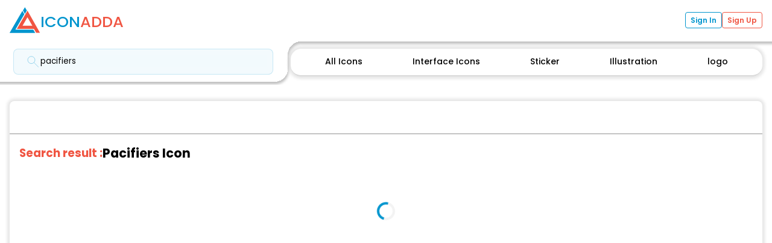

--- FILE ---
content_type: text/html; charset=utf-8
request_url: https://www.iconadda.com/search-page/?search=pacifiers&type=icon&product_type=individual
body_size: 13446
content:
<!DOCTYPE html>
<html lang="en">

<head>
    <!-- Google Tag Manager -->
    <script>(function (w, d, s, l, i) {
            w[l] = w[l] || []; w[l].push({
                'gtm.start':
                    new Date().getTime(), event: 'gtm.js'
            }); var f = d.getElementsByTagName(s)[0],
                j = d.createElement(s), dl = l != 'dataLayer' ? '&l=' + l : ''; j.async = true; j.src =
                    'https://www.googletagmanager.com/gtm.js?id=' + i + dl; f.parentNode.insertBefore(j, f);
        })(window, document, 'script', 'dataLayer', 'GTM-T7L23DD5');</script>
    <!-- End Google Tag Manager -->
    <!-- Google tag (gtag.js) -->
    <script async src="https://www.googletagmanager.com/gtag/js?id=G-7RZSBSN23Z" defer></script>

    <!-- <script>
        function detectSelenium() {
            var isSelenium = false;
            try {
                if (window.navigator.webdriver || document.documentElement.getAttribute('webdriver')) {
                    isSelenium = true;
                }
            } catch (e) {
            }
            return isSelenium;
        }
        window.onload = function () {
            if (detectSelenium()) {
                alert('Web scraping detected! Access denied.');
                window.location.href = '/access-denied'
            }
        };
    </script> -->
    <!-- <script type="text/javascript">
        document.addEventListener('contextmenu', function (e) {
            e.preventDefault();
        });
    </script> -->

    <meta charset="UTF-8">
    <meta http-equiv="X-UA-Compatible" content="IE=edge">
    <meta name="viewport" content="width=device-width, initial-scale=1.0">
    <!-- For SEO -->
    <meta name="google-site-verification" content="e7_JwU_5Umws-uEzaDPVanpjGsEJOh7HnhKLH13vlpI">
    <meta name="yandex-verification" content="ce170a29210268d0" />
    <meta name="naver-site-verification" content="8e1b8b6ef2f4645a2f8057946b298b8c84a14712" />




    <meta http-equiv="Cache-Control" content="max-age=31536000">
    <meta http-equiv="Expires" id="expires-meta" content="">
    <title>pacifiers icons &amp; symbols | ICONADDA</title>
    <!-- <link rel="icon" type="image/png" href="static/img/logo.svg"> -->
    <link rel="icon" type="image/png" href="https://www.iconadda.com/static/images/iconaddalogo.png">
    <link rel="stylesheet" type="text/css" href="https://www.iconadda.com/static/css/nav_footer.css">
    <link rel="stylesheet" type="text/css" href="https://www.iconadda.com/static/css/alert.css">

    <!-- <link rel="stylesheet" href="https://cdn.jsdelivr.net/npm/izitoast/dist/css/iziToast.min.css"> -->
    <!-- <script src="https://cdn.jsdelivr.net/npm/izitoast/dist/js/iziToast.min.js"></script> -->

    <!-- <link rel="stylesheet" href="https://www.iconadda.com/static/css/all.min.css"> -->
    <script src="https://www.iconadda.com/static/js/search.js" defer></script>
    <script src="https://www.iconadda.com/static/js/menu.js" defer></script>
    <script src="https://www.iconadda.com/static/js/inter_icon.js" defer></script>
    <script src="https://www.iconadda.com/static/js/alert.js" defer></script>
    <!-- <script src="https://www.iconadda.com/static/js/asset.js" defer></script> -->
    
    
<link rel="stylesheet" href="https://www.iconadda.com/static/css/icon_sticker_pack.css">
<link rel="stylesheet" href="https://www.iconadda.com/static/css/single_icon.css">
<link rel="stylesheet" href="https://www.iconadda.com/static/css/all_icon.css">
<link rel="stylesheet" href="https://www.iconadda.com/static/css/logo_illustration_img_div.css">
<link rel="stylesheet" href="https://www.iconadda.com/static/css/illustration_pack.css">
<link rel="stylesheet" href="https://www.iconadda.com/static/css/logo_pack.css">
<!-- <script src="https://www.iconadda.com/static/js/search.js" defer></script> -->
<!-- <script src="https://www.iconadda.com/static/js/homepage_icon.js" defer></script> -->
<!-- <script src="https://www.iconadda.com/static/js/icon_view.js" defer></script> -->
<script src="https://www.iconadda.com/static/js/tagname_search.js" defer></script>
<!-- <script src="https://www.iconadda.com/static/js/download_icon.js" defer></script> -->


<style>
    .side_ads_div {
        /* width: 100%; */
        /* width: 250px;
        height: 500px; */
        width: 250px;
        /* background-color: red; */
        flex-grow: 1;
        height: 900px;
    }

</style>




    <!-- Google One Tap -->
    <!-- twitter card -->
    
<meta name="twitter:card" content="https://iconadda.com/static/images/iconadda_logo.svg">
<meta name="twitter:site" content="@iconadda">
<meta name="twitter:title" content="pacifiers icons &amp; symbols | ICONADDA">
<meta name="twitter:description"
    content="pacifiers icons &amp; symbols | ICONADDA available for free download in various styles and formats, including SVG, PNG, ICO and more.">
<meta name="twitter:image" content="https://iconadda.com/static/images/iconadda_logo.svg">

    <!-- twitter card end -->

    
<meta property="og:title" content="pacifiers icons &amp; symbols | ICONADDA">
<meta property="og:site_name" content="ICONADDA">
<meta property="og:url" content="https://www.iconadda.com/search-page/?search=pacifiers&amp;type=icon&amp;product_type=individual" />
<meta property="og:description"
    content="Our Icon Search Results page offers a vast selection of high-quality icons, spanning various styles and categories, to enhance your projects and unlock design possibilities.">
<meta property="og:type" content=website>
<meta property="og:image" content="https://iconadda.com/static/images/iconadda_logo.svg">
<meta name="description"
    content="pacifiers icons &amp; symbols | ICONADDA available for free download in various styles and formats, including SVG, PNG, ICO and more.">

<link rel="canonical" href="https://www.iconadda.com/search-page/?search=pacifiers&amp;type=icon&amp;product_type=individual">


<script type="application/id+json" class="structured_url"></script>
<script type="application/id+json">

    {
        "@context": "https://schema.org",
        "@type": "CollectionPage",
        "contentUrl": "https://www.iconadda.com/search-page/?search=pacifiers&amp;type=icon&amp;product_type=individual",
        "thumbnailURL" : "https://iconadda.com/media/png-icon/Dummy_free_icon_BipmCCb.png",
        "name": "pacifiers icons &amp; symbols | ICONADDA",
        "description" : "pacifiers icons &amp; symbols | ICONADDA free download in various styles and formats, including SVG, PNG, ICO and more.",
        "keywords": ["pacifiers"],
        "publisher": "IconAdda",
        "mainEntity": {
            "@type": "ItemList",
            "itemListElement": [
                {
                    "@type": "ItemPage",
                    "url": "https://www.iconadda.com/search-page/?search=pacifiers&amp;type=icon&amp;product_type=individual",
                    "thumbnailURL": "https://iconadda.com/media/png-icon/Dummy_free_icon_BipmCCb.png",
                    "keywords": ["Tools and utensils icon","baby rattles icon","childhood icon","dummy icon","kid and baby icon","motherhood icon","pacifier icon","pacifiers icon","None icon","None icon","free icon","free icons","free svg","free png","svg","icon",]
                },
                {
                    "@type": "ItemPage",
                    "url": "https://www.iconadda.com/search-page/?search=pacifiers&amp;type=icon&amp;product_type=individual",
                    "thumbnailURL": "https://iconadda.com/media/png-icon/Dummy_free_icon_3s4RFmM.png",
                    "keywords": ["Tools and utensils icon","baby rattles icon","childhood icon","dummy icon","kid and baby icon","motherhood icon","pacifier icon","pacifiers icon","None icon","None icon","free icon","free icons","free svg","free png","svg","icon",]
                },
                {
                    "@type": "ItemPage",
                    "url": "https://www.iconadda.com/search-page/?search=pacifiers&amp;type=icon&amp;product_type=individual",
                    "thumbnailURL": "https://iconadda.com/media/png-icon/Dummy_free_icon_Y8RT7Ft.png",
                    "keywords": ["Tools and utensils icon","baby rattles icon","childhood icon","dummy icon","kid and baby icon","motherhood icon","pacifier icon","pacifiers icon","None icon","None icon","free icon","free icons","free svg","free png","svg","icon",]
                },
                {
                    "@type": "ItemPage",
                    "url": "https://www.iconadda.com/search-page/?search=pacifiers&amp;type=icon&amp;product_type=individual",
                    "thumbnailURL": "https://iconadda.com/media/png-icon/Rattle_free_icon_NIHmBHg.png",
                    "keywords": ["baby rattles icon","childhood icon","dummy icon","kid and baby icon","motherhood icon","pacifier icon","pacifiers icon","rattle icon","None icon","None icon","free icon","free icons","free svg","free png","svg","icon",]
                },
                {
                    "@type": "ItemPage",
                    "url": "https://www.iconadda.com/search-page/?search=pacifiers&amp;type=icon&amp;product_type=individual",
                    "thumbnailURL": "https://iconadda.com/media/png-icon/Rattle_free_icon_uhaHtK4.png",
                    "keywords": ["baby rattles icon","childhood icon","dummy icon","kid and baby icon","motherhood icon","pacifier icon","pacifiers icon","rattle icon","None icon","None icon","free icon","free icons","free svg","free png","svg","icon",]
                },
                {
                    "@type": "ItemPage",
                    "url": "https://www.iconadda.com/search-page/?search=pacifiers&amp;type=icon&amp;product_type=individual",
                    "thumbnailURL": "https://iconadda.com/media/png-icon/Rattle_free_icon_OqONY1H.png",
                    "keywords": ["baby rattles icon","childhood icon","dummy icon","kid and baby icon","motherhood icon","pacifier icon","pacifiers icon","rattle icon","None icon","None icon","free icon","free icons","free svg","free png","svg","icon",]
                },
                {
                    "@type": "ItemPage",
                    "url": "https://www.iconadda.com/search-page/?search=pacifiers&amp;type=icon&amp;product_type=individual",
                    "thumbnailURL": "https://iconadda.com/media/png-icon/Pacifier_free_icon_8.png",
                    "keywords": ["Tools and utensils icon","baby rattles icon","childhood icon","dummy icon","kid and baby icon","motherhood icon","pacifier icon","pacifiers icon","None icon","None icon","free icon","free icons","free svg","free png","svg","icon",]
                },
                {
                    "@type": "ItemPage",
                    "url": "https://www.iconadda.com/search-page/?search=pacifiers&amp;type=icon&amp;product_type=individual",
                    "thumbnailURL": "https://iconadda.com/media/png-icon/Pacifier_free_icon_8_mvbbQz6.png",
                    "keywords": ["Tools and utensils icon","baby rattles icon","childhood icon","dummy icon","kid and baby icon","motherhood icon","pacifier icon","pacifiers icon","None icon","None icon","free icon","free icons","free svg","free png","svg","icon",]
                },
                {
                    "@type": "ItemPage",
                    "url": "https://www.iconadda.com/search-page/?search=pacifiers&amp;type=icon&amp;product_type=individual",
                    "thumbnailURL": "https://iconadda.com/media/png-icon/Pacifier_free_icon_8_kkeFuG1.png",
                    "keywords": ["Tools and utensils icon","baby rattles icon","childhood icon","dummy icon","kid and baby icon","motherhood icon","pacifier icon","pacifiers icon","None icon","None icon","free icon","free icons","free svg","free png","svg","icon",]
                },
                {
                    "@type": "ItemPage",
                    "url": "https://www.iconadda.com/search-page/?search=pacifiers&amp;type=icon&amp;product_type=individual",
                    "thumbnailURL": "https://iconadda.com/media/png-icon/Pacifier_free_icon_2_635thHD.png",
                    "keywords": ["baby rattles icon","childhood icon","dummy icon","kid and baby icon","motherhood icon","pacifier icon","pacifiers icon","None icon","None icon","None icon","free icon","free icons","free svg","free png","svg","icon",]
                },
                {
                    "@type": "ItemPage",
                    "url": "https://www.iconadda.com/search-page/?search=pacifiers&amp;type=icon&amp;product_type=individual",
                    "thumbnailURL": "https://iconadda.com/media/png-icon/Pacifier_free_icon_3_7qXyguE.png",
                    "keywords": ["baby rattles icon","childhood icon","dummy icon","kid and baby icon","motherhood icon","pacifier icon","pacifiers icon","None icon","None icon","None icon","free icon","free icons","free svg","free png","svg","icon",]
                },
                {
                    "@type": "ItemPage",
                    "url": "https://www.iconadda.com/search-page/?search=pacifiers&amp;type=icon&amp;product_type=individual",
                    "thumbnailURL": "https://iconadda.com/media/png-icon/Pacifier_free_icon_2_LSbWqB1.png",
                    "keywords": ["baby rattles icon","childhood icon","dummy icon","kid and baby icon","motherhood icon","pacifier icon","pacifiers icon","None icon","None icon","None icon","free icon","free icons","free svg","free png","svg","icon",]
                },
                {
                    "@type": "ItemPage",
                    "url": "https://www.iconadda.com/search-page/?search=pacifiers&amp;type=icon&amp;product_type=individual",
                    "thumbnailURL": "https://iconadda.com/media/png-icon/Pacifier_free_icon_3_ynev1bC.png",
                    "keywords": ["baby rattles icon","childhood icon","dummy icon","kid and baby icon","motherhood icon","pacifier icon","pacifiers icon","None icon","None icon","None icon","free icon","free icons","free svg","free png","svg","icon",]
                },
                {
                    "@type": "ItemPage",
                    "url": "https://www.iconadda.com/search-page/?search=pacifiers&amp;type=icon&amp;product_type=individual",
                    "thumbnailURL": "https://iconadda.com/media/png-icon/Pacifier_free_icon_2_K17X7xm.png",
                    "keywords": ["baby rattles icon","childhood icon","dummy icon","kid and baby icon","motherhood icon","pacifier icon","pacifiers icon","None icon","None icon","None icon","free icon","free icons","free svg","free png","svg","icon",]
                },
                {
                    "@type": "ItemPage",
                    "url": "https://www.iconadda.com/search-page/?search=pacifiers&amp;type=icon&amp;product_type=individual",
                    "thumbnailURL": "https://iconadda.com/media/png-icon/Pacifier_free_icon_3_QHMknfj.png",
                    "keywords": ["baby rattles icon","childhood icon","dummy icon","kid and baby icon","motherhood icon","pacifier icon","pacifiers icon","None icon","None icon","None icon","free icon","free icons","free svg","free png","svg","icon",]
                },
                {
                    "@type": "ItemPage",
                    "url": "https://www.iconadda.com/search-page/?search=pacifiers&amp;type=icon&amp;product_type=individual",
                    "thumbnailURL": "https://iconadda.com/media/png-icon/Dummy_free_icon_n695Kax.png",
                    "keywords": ["baby rattles icon","childhood icon","dummy icon","kid and baby icon","motherhood icon","pacifier icon","pacifiers icon","None icon","None icon","None icon","free icon","free icons","free svg","free png","svg","icon",]
                },
                {
                    "@type": "ItemPage",
                    "url": "https://www.iconadda.com/search-page/?search=pacifiers&amp;type=icon&amp;product_type=individual",
                    "thumbnailURL": "https://iconadda.com/media/png-icon/Dummy_free_icon_1m6neyS.png",
                    "keywords": ["baby rattles icon","childhood icon","dummy icon","kid and baby icon","motherhood icon","pacifier icon","pacifiers icon","None icon","None icon","None icon","free icon","free icons","free svg","free png","svg","icon",]
                },
                {
                    "@type": "ItemPage",
                    "url": "https://www.iconadda.com/search-page/?search=pacifiers&amp;type=icon&amp;product_type=individual",
                    "thumbnailURL": "https://iconadda.com/media/png-icon/Pacifier_free_icon_2_bBfBw3k.png",
                    "keywords": ["babies icon","children icon","kid and baby icon","pacifier icon","pacifiers icon","toy icon","None icon","None icon","None icon","None icon","free icon","free icons","free svg","free png","svg","icon",]
                },
                {
                    "@type": "ItemPage",
                    "url": "https://www.iconadda.com/search-page/?search=pacifiers&amp;type=icon&amp;product_type=individual",
                    "thumbnailURL": "https://iconadda.com/media/png-icon/Dummy_free_icon_okcUGLy.png",
                    "keywords": ["baby rattles icon","childhood icon","dummy icon","kid and baby icon","motherhood icon","pacifier icon","pacifiers icon","None icon","None icon","None icon","free icon","free icons","free svg","free png","svg","icon",]
                },
                {
                    "@type": "ItemPage",
                    "url": "https://www.iconadda.com/search-page/?search=pacifiers&amp;type=icon&amp;product_type=individual",
                    "thumbnailURL": "https://iconadda.com/media/png-icon/Pacifier_free_icon_2_4uj9BE9.png",
                    "keywords": ["babies icon","children icon","kid and baby icon","pacifier icon","pacifiers icon","toy icon","None icon","None icon","None icon","None icon","free icon","free icons","free svg","free png","svg","icon",]
                },
                {
                    "@type": "ItemPage",
                    "url": "https://www.iconadda.com/search-page/?search=pacifiers&amp;type=icon&amp;product_type=individual",
                    "thumbnailURL": "https://iconadda.com/media/png-icon/Nipple_free_icon_VkJyjAQ.png",
                    "keywords": ["Tools and utensils icon","baby icon","childhood icon","kid icon","kid and baby icon","motherhood icon","nipple icon","pacifier icon","pacifiers icon","None icon","free icon","free icons","free svg","free png","svg","icon",]
                },
                {
                    "@type": "ItemPage",
                    "url": "https://www.iconadda.com/search-page/?search=pacifiers&amp;type=icon&amp;product_type=individual",
                    "thumbnailURL": "https://iconadda.com/media/png-icon/Nipple_free_icon_xAVA3AT.png",
                    "keywords": ["Tools and utensils icon","baby icon","childhood icon","kid icon","kid and baby icon","motherhood icon","nipple icon","pacifier icon","pacifiers icon","None icon","free icon","free icons","free svg","free png","svg","icon",]
                },
                {
                    "@type": "ItemPage",
                    "url": "https://www.iconadda.com/search-page/?search=pacifiers&amp;type=icon&amp;product_type=individual",
                    "thumbnailURL": "https://iconadda.com/media/png-icon/Pacifier_free_icon_2_U83UiVi.png",
                    "keywords": ["babies icon","children icon","kid and baby icon","pacifier icon","pacifiers icon","tool icon","tools icon","toy icon","toy icons icon","toys icon","free icon","free icons","free svg","free png","svg","icon",]
                },
                {
                    "@type": "ItemPage",
                    "url": "https://www.iconadda.com/search-page/?search=pacifiers&amp;type=icon&amp;product_type=individual",
                    "thumbnailURL": "https://iconadda.com/media/png-icon/Pacifier_free_icon_3_LdJaO2W.png",
                    "keywords": ["babies icon","children icon","kid and baby icon","pacifier icon","pacifiers icon","tool icon","tools icon","toy icon","toy icons icon","toys icon","free icon","free icons","free svg","free png","svg","icon",]
                },
                {
                    "@type": "ItemPage",
                    "url": "https://www.iconadda.com/search-page/?search=pacifiers&amp;type=icon&amp;product_type=individual",
                    "thumbnailURL": "https://iconadda.com/media/png-icon/Pacifier_free_icon_2_sGBQYOl.png",
                    "keywords": ["babies icon","children icon","kid and baby icon","pacifier icon","pacifiers icon","tool icon","tools icon","toy icon","toy icons icon","toys icon","free icon","free icons","free svg","free png","svg","icon",]
                },
                {
                    "@type": "ItemPage",
                    "url": "https://www.iconadda.com/search-page/?search=pacifiers&amp;type=icon&amp;product_type=individual",
                    "thumbnailURL": "https://iconadda.com/media/png-icon/Pacifier_free_icon_3_rPdCdEf.png",
                    "keywords": ["babies icon","children icon","kid and baby icon","pacifier icon","pacifiers icon","tool icon","tools icon","toy icon","toy icons icon","toys icon","free icon","free icons","free svg","free png","svg","icon",]
                },
                {
                    "@type": "ItemPage",
                    "url": "https://www.iconadda.com/search-page/?search=pacifiers&amp;type=icon&amp;product_type=individual",
                    "thumbnailURL": "https://iconadda.com/media/png-icon/Pacifier_free_icon_2_2Np1Xq6.png",
                    "keywords": ["babies icon","children icon","kid and baby icon","pacifier icon","pacifiers icon","tool icon","tools icon","toy icon","toy icons icon","toys icon","free icon","free icons","free svg","free png","svg","icon",]
                },
                {
                    "@type": "ItemPage",
                    "url": "https://www.iconadda.com/search-page/?search=pacifiers&amp;type=icon&amp;product_type=individual",
                    "thumbnailURL": "https://iconadda.com/media/png-icon/Pacifier_free_icon_3_fX7BFVX.png",
                    "keywords": ["babies icon","children icon","kid and baby icon","pacifier icon","pacifiers icon","tool icon","tools icon","toy icon","toy icons icon","toys icon","free icon","free icons","free svg","free png","svg","icon",]
                },
                {
                    "@type": "ItemPage",
                    "url": "https://www.iconadda.com/search-page/?search=pacifiers&amp;type=icon&amp;product_type=individual",
                    "thumbnailURL": "https://iconadda.com/media/png-icon/Babies_free_icon_4.png",
                    "keywords": ["babies icon","children icon","dummy icon","kid and baby icon","pacifier icon","pacifiers icon","tools icon","toy icon","toy icons icon","toys icon","free icon","free icons","free svg","free png","svg","icon",]
                },
                {
                    "@type": "ItemPage",
                    "url": "https://www.iconadda.com/search-page/?search=pacifiers&amp;type=icon&amp;product_type=individual",
                    "thumbnailURL": "https://iconadda.com/media/png-icon/Babies_free_icon_4_pNRy7ln.png",
                    "keywords": ["babies icon","children icon","dummy icon","kid and baby icon","pacifier icon","pacifiers icon","tools icon","toy icon","toy icons icon","toys icon","free icon","free icons","free svg","free png","svg","icon",]
                },
                {
                    "@type": "ItemPage",
                    "url": "https://www.iconadda.com/search-page/?search=pacifiers&amp;type=icon&amp;product_type=individual",
                    "thumbnailURL": "https://iconadda.com/media/png-icon/Babies_free_icon_4_K72Iu1F.png",
                    "keywords": ["babies icon","children icon","dummy icon","kid and baby icon","pacifier icon","pacifiers icon","tools icon","toy icon","toy icons icon","toys icon","free icon","free icons","free svg","free png","svg","icon",]
                },
                {
                    "@type": "ItemPage",
                    "url": "https://www.iconadda.com/search-page/?search=pacifiers&amp;type=icon&amp;product_type=individual",
                    "thumbnailURL": "https://iconadda.com/media/png-icon/Pacifier_free_icon_fotNfut.png",
                    "keywords": ["babies icon","children icon","kid and baby icon","pacifier icon","pacifiers icon","tool icon","tools icon","toy icon","toy icons icon","toys icon","free icon","free icons","free svg","free png","svg","icon",]
                },
                {
                    "@type": "ItemPage",
                    "url": "https://www.iconadda.com/search-page/?search=pacifiers&amp;type=icon&amp;product_type=individual",
                    "thumbnailURL": "https://iconadda.com/media/png-icon/Pacifier_free_icon_RaCxt9Y.png",
                    "keywords": ["babies icon","children icon","kid and baby icon","pacifier icon","pacifiers icon","tool icon","tools icon","toy icon","toy icons icon","toys icon","free icon","free icons","free svg","free png","svg","icon",]
                },
                {
                    "@type": "ItemPage",
                    "url": "https://www.iconadda.com/search-page/?search=pacifiers&amp;type=icon&amp;product_type=individual",
                    "thumbnailURL": "https://iconadda.com/media/png-icon/Pacifier_free_icon_lZYiKkV.png",
                    "keywords": ["babies icon","children icon","kid and baby icon","pacifier icon","pacifiers icon","tool icon","tools icon","toy icon","toy icons icon","toys icon","free icon","free icons","free svg","free png","svg","icon",]
                },
                {
                    "@type": "ItemPage",
                    "url": "https://www.iconadda.com/search-page/?search=pacifiers&amp;type=icon&amp;product_type=individual",
                    "thumbnailURL": "https://iconadda.com/media/png-icon/Pacifier_free_icon_W4aobfZ.png",
                    "keywords": ["babies icon","children icon","kid and baby icon","pacifier icon","pacifiers icon","tool icon","tools icon","toy icon","toy icons icon","toys icon","free icon","free icons","free svg","free png","svg","icon",]
                },
                {
                    "@type": "ItemPage",
                    "url": "https://www.iconadda.com/search-page/?search=pacifiers&amp;type=icon&amp;product_type=individual",
                    "thumbnailURL": "https://iconadda.com/media/png-icon/Pacifier_free_icon_GAYHD0f.png",
                    "keywords": ["babies icon","children icon","kid and baby icon","pacifier icon","pacifiers icon","tool icon","tools icon","toy icon","toy icons icon","toys icon","free icon","free icons","free svg","free png","svg","icon",]
                },
                {
                    "@type": "ItemPage",
                    "url": "https://www.iconadda.com/search-page/?search=pacifiers&amp;type=icon&amp;product_type=individual",
                    "thumbnailURL": "https://iconadda.com/media/png-icon/Pacifier_free_icon_PQXuV7H.png",
                    "keywords": ["babies icon","children icon","kid and baby icon","pacifier icon","pacifiers icon","tool icon","tools icon","toy icon","toy icons icon","toys icon","free icon","free icons","free svg","free png","svg","icon",]
                },
                {
                    "@type": "ItemPage",
                    "url": "https://www.iconadda.com/search-page/?search=pacifiers&amp;type=icon&amp;product_type=individual",
                    "thumbnailURL": "https://iconadda.com/media/png-icon/Pacifier_free_icon_5ILP7w6.png",
                    "keywords": ["babies icon","children icon","kid and baby icon","pacifier icon","pacifiers icon","tool icon","tools icon","toy icon","toy icons icon","toys icon","free icon","free icons","free svg","free png","svg","icon",]
                },
                {
                    "@type": "ItemPage",
                    "url": "https://www.iconadda.com/search-page/?search=pacifiers&amp;type=icon&amp;product_type=individual",
                    "thumbnailURL": "https://iconadda.com/media/png-icon/Pacifier_free_icon_2_pDVvtTM.png",
                    "keywords": ["babies icon","children icon","kid and baby icon","pacifier icon","pacifiers icon","tool icon","tools icon","toy icon","toy icons icon","toys icon","free icon","free icons","free svg","free png","svg","icon",]
                },
                {
                    "@type": "ItemPage",
                    "url": "https://www.iconadda.com/search-page/?search=pacifiers&amp;type=icon&amp;product_type=individual",
                    "thumbnailURL": "https://iconadda.com/media/png-icon/Pacifier_free_icon_RQsnHzn.png",
                    "keywords": ["babies icon","children icon","kid and baby icon","pacifier icon","pacifiers icon","tool icon","tools icon","toy icon","toy icons icon","toys icon","free icon","free icons","free svg","free png","svg","icon",]
                },
                {
                    "@type": "ItemPage",
                    "url": "https://www.iconadda.com/search-page/?search=pacifiers&amp;type=icon&amp;product_type=individual",
                    "thumbnailURL": "https://iconadda.com/media/png-icon/Pacifier_free_icon_2_XIFl2nS.png",
                    "keywords": ["babies icon","children icon","kid and baby icon","pacifier icon","pacifiers icon","tool icon","tools icon","toy icon","toy icons icon","toys icon","free icon","free icons","free svg","free png","svg","icon",]
                },
                {
                    "@type": "ItemPage",
                    "url": "https://www.iconadda.com/search-page/?search=pacifiers&amp;type=icon&amp;product_type=individual",
                    "thumbnailURL": "https://iconadda.com/media/png-icon/Pacifier_free_icon_IomPQ4A.png",
                    "keywords": ["babies icon","children icon","kid and baby icon","pacifier icon","pacifiers icon","tool icon","tools icon","toy icon","toy icons icon","toys icon","free icon","free icons","free svg","free png","svg","icon",]
                },
                {
                    "@type": "ItemPage",
                    "url": "https://www.iconadda.com/search-page/?search=pacifiers&amp;type=icon&amp;product_type=individual",
                    "thumbnailURL": "https://iconadda.com/media/png-icon/Pacifier_free_icon_2_Ccrgi4C.png",
                    "keywords": ["babies icon","children icon","kid and baby icon","pacifier icon","pacifiers icon","tool icon","tools icon","toy icon","toy icons icon","toys icon","free icon","free icons","free svg","free png","svg","icon",]
                },
                {
                    "@type": "ItemPage",
                    "url": "https://www.iconadda.com/search-page/?search=pacifiers&amp;type=icon&amp;product_type=individual",
                    "thumbnailURL": "https://iconadda.com/media/png-icon/Pacifier_free_icon_1_EYyvY0g.png",
                    "keywords": ["babies icon","children icon","kid and baby icon","love and romance icon","pacifier icon","pacifiers icon","tools icon","toy icon","toy icons icon","toys icon","free icon","free icons","free svg","free png","svg","icon",]
                },
                {
                    "@type": "ItemPage",
                    "url": "https://www.iconadda.com/search-page/?search=pacifiers&amp;type=icon&amp;product_type=individual",
                    "thumbnailURL": "https://iconadda.com/media/png-icon/Pacifier_free_icon_1_Knccz9B.png",
                    "keywords": ["babies icon","children icon","kid and baby icon","love and romance icon","pacifier icon","pacifiers icon","tools icon","toy icon","toy icons icon","toys icon","free icon","free icons","free svg","free png","svg","icon",]
                },
                {
                    "@type": "ItemPage",
                    "url": "https://www.iconadda.com/search-page/?search=pacifiers&amp;type=icon&amp;product_type=individual",
                    "thumbnailURL": "https://iconadda.com/media/png-icon/Pacifier_free_icon_1_GKZb53J.png",
                    "keywords": ["babies icon","children icon","kid and baby icon","love and romance icon","pacifier icon","pacifiers icon","tools icon","toy icon","toy icons icon","toys icon","free icon","free icons","free svg","free png","svg","icon",]
                },
                {
                    "@type": "ItemPage",
                    "url": "https://www.iconadda.com/search-page/?search=pacifiers&amp;type=icon&amp;product_type=individual",
                    "thumbnailURL": "https://iconadda.com/media/png-icon/Dummy_free_icon_aHMJZa1.png",
                    "keywords": ["babies icon","baby icon","children icon","dummy icon","kid and baby icon","pacifier icon","pacifiers icon","toy icon","toy icons icon","toys icon","free icon","free icons","free svg","free png","svg","icon",]
                },
                {
                    "@type": "ItemPage",
                    "url": "https://www.iconadda.com/search-page/?search=pacifiers&amp;type=icon&amp;product_type=individual",
                    "thumbnailURL": "https://iconadda.com/media/png-icon/Dummy_free_icon_1_lIPZabx.png",
                    "keywords": ["babies icon","children icon","dummy icon","healthcare and medical icon","pacifier icon","pacifiers icon","tool icon","toy icons icon","toys icon","None icon","free icon","free icons","free svg","free png","svg","icon",]
                },
                {
                    "@type": "ItemPage",
                    "url": "https://www.iconadda.com/search-page/?search=pacifiers&amp;type=icon&amp;product_type=individual",
                    "thumbnailURL": "https://iconadda.com/media/png-icon/Pacifier_free_icon_XDa9qKR.png",
                    "keywords": ["babies icon","children icon","kid and baby icon","pacifier icon","pacifiers icon","tool icon","tools icon","toy icon","toy icons icon","toys icon","free icon","free icons","free svg","free png","svg","icon",]
                },
                {
                    "@type": "ItemPage",
                    "url": "https://www.iconadda.com/search-page/?search=pacifiers&amp;type=icon&amp;product_type=individual",
                    "thumbnailURL": "https://iconadda.com/media/png-icon/Dummy_free_icon_W8oRIaW.png",
                    "keywords": ["babies icon","baby icon","children icon","dummy icon","kid and baby icon","pacifier icon","pacifiers icon","toy icon","toy icons icon","toys icon","free icon","free icons","free svg","free png","svg","icon",]
                },
                {
                    "@type": "ItemPage",
                    "url": "https://www.iconadda.com/search-page/?search=pacifiers&amp;type=icon&amp;product_type=individual",
                    "thumbnailURL": "https://iconadda.com/media/png-icon/Dummy_free_icon_1_yse29zr.png",
                    "keywords": ["babies icon","children icon","dummy icon","healthcare and medical icon","pacifier icon","pacifiers icon","tool icon","toy icons icon","toys icon","None icon","free icon","free icons","free svg","free png","svg","icon",]
                },
                {
                    "@type": "ItemPage",
                    "url": "https://www.iconadda.com/search-page/?search=pacifiers&amp;type=icon&amp;product_type=individual",
                    "thumbnailURL": "https://iconadda.com/media/png-icon/Pacifier_free_icon_zPM73a3.png",
                    "keywords": ["babies icon","children icon","kid and baby icon","pacifier icon","pacifiers icon","tool icon","tools icon","toy icon","toy icons icon","toys icon","free icon","free icons","free svg","free png","svg","icon",]
                },
                {
                    "@type": "ItemPage",
                    "url": "https://www.iconadda.com/search-page/?search=pacifiers&amp;type=icon&amp;product_type=individual",
                    "thumbnailURL": "https://iconadda.com/media/png-icon/Dummy_free_icon_FmeSrTE.png",
                    "keywords": ["babies icon","baby icon","children icon","dummy icon","kid and baby icon","pacifier icon","pacifiers icon","toy icon","toy icons icon","toys icon","free icon","free icons","free svg","free png","svg","icon",]
                },
                {
                    "@type": "ItemPage",
                    "url": "https://www.iconadda.com/search-page/?search=pacifiers&amp;type=icon&amp;product_type=individual",
                    "thumbnailURL": "https://iconadda.com/media/png-icon/Dummy_free_icon_1_tvzOtBM.png",
                    "keywords": ["babies icon","children icon","dummy icon","healthcare and medical icon","pacifier icon","pacifiers icon","tool icon","toy icons icon","toys icon","None icon","free icon","free icons","free svg","free png","svg","icon",]
                },
                {
                    "@type": "ItemPage",
                    "url": "https://www.iconadda.com/search-page/?search=pacifiers&amp;type=icon&amp;product_type=individual",
                    "thumbnailURL": "https://iconadda.com/media/png-icon/Pacifier_free_icon_6fmLmVz.png",
                    "keywords": ["babies icon","children icon","kid and baby icon","pacifier icon","pacifiers icon","tool icon","tools icon","toy icon","toy icons icon","toys icon","free icon","free icons","free svg","free png","svg","icon",]
                },
                {
                    "@type": "ItemPage",
                    "url": "https://www.iconadda.com/search-page/?search=pacifiers&amp;type=icon&amp;product_type=individual",
                    "thumbnailURL": "https://iconadda.com/media/png-icon/Pacifier_free_icon_w8puVMU.png",
                    "keywords": ["Tools and utensils icon","baby dummy icon","childhood icon","dummy icon","kid and baby icon","motherhood icon","pacifier icon","pacifiers icon","None icon","None icon","free icon","free icons","free svg","free png","svg","icon",]
                },
                {
                    "@type": "ItemPage",
                    "url": "https://www.iconadda.com/search-page/?search=pacifiers&amp;type=icon&amp;product_type=individual",
                    "thumbnailURL": "https://iconadda.com/media/png-icon/Pacifier_free_icon_QuD43Uh.png",
                    "keywords": ["Tools and utensils icon","baby dummy icon","childhood icon","dummy icon","kid and baby icon","motherhood icon","pacifier icon","pacifiers icon","None icon","None icon","free icon","free icons","free svg","free png","svg","icon",]
                },
                {
                    "@type": "ItemPage",
                    "url": "https://www.iconadda.com/search-page/?search=pacifiers&amp;type=icon&amp;product_type=individual",
                    "thumbnailURL": "https://iconadda.com/media/png-icon/Pacifier_free_icon_4VaxaFG.png",
                    "keywords": ["Tools and utensils icon","baby dummy icon","childhood icon","dummy icon","kid and baby icon","motherhood icon","pacifier icon","pacifiers icon","None icon","None icon","free icon","free icons","free svg","free png","svg","icon",]
                },
                {
                    "@type": "ItemPage",
                    "url": "https://www.iconadda.com/search-page/?search=pacifiers&amp;type=icon&amp;product_type=individual",
                    "thumbnailURL": "https://iconadda.com/media/png-icon/Pacifier_free_icon_WR97MHX.png",
                    "keywords": ["Tools and utensils icon","baby dummy icon","childhood icon","dummy icon","kid and baby icon","motherhood icon","pacifier icon","pacifiers icon","None icon","None icon","free icon","free icons","free svg","free png","svg","icon",]
                },
                {
                    "@type": "ItemPage",
                    "url": "https://www.iconadda.com/search-page/?search=pacifiers&amp;type=icon&amp;product_type=individual",
                    "thumbnailURL": "https://iconadda.com/media/png-icon/Pacifier_free_icon_2rIN5zL.png",
                    "keywords": ["Tools and utensils icon","baby dummy icon","childhood icon","dummy icon","kid and baby icon","motherhood icon","pacifier icon","pacifiers icon","None icon","None icon","free icon","free icons","free svg","free png","svg","icon",]
                },
                {
                    "@type": "ItemPage",
                    "url": "https://www.iconadda.com/search-page/?search=pacifiers&amp;type=icon&amp;product_type=individual",
                    "thumbnailURL": "https://iconadda.com/media/png-icon/Pacifier_free_icon_6j8zPcY.png",
                    "keywords": ["babies icon","children icon","kid and baby icon","pacifier icon","pacifiers icon","tool icon","tools icon","toy icon","toys icon","None icon","free icon","free icons","free svg","free png","svg","icon",]
                },
                {
                    "@type": "ItemPage",
                    "url": "https://www.iconadda.com/search-page/?search=pacifiers&amp;type=icon&amp;product_type=individual",
                    "thumbnailURL": "https://iconadda.com/media/png-icon/Pacifier_free_icon_4BgQ5p4.png",
                    "keywords": ["babies icon","children icon","kid and baby icon","pacifier icon","pacifiers icon","tool icon","tools icon","toy icon","toys icon","None icon","free icon","free icons","free svg","free png","svg","icon",]
                },
                {
                    "@type": "ItemPage",
                    "url": "https://www.iconadda.com/search-page/?search=pacifiers&amp;type=icon&amp;product_type=individual",
                    "thumbnailURL": "https://iconadda.com/media/png-icon/Pacifier_free_icon_Wlnuv70.png",
                    "keywords": ["babies icon","children icon","kid and baby icon","pacifier icon","pacifiers icon","tool icon","tools icon","toy icon","toys icon","None icon","free icon","free icons","free svg","free png","svg","icon",]
                },
                {
                    "@type": "ItemPage",
                    "url": "https://www.iconadda.com/search-page/?search=pacifiers&amp;type=icon&amp;product_type=individual",
                    "thumbnailURL": "https://iconadda.com/media/png-icon/Pacifier_free_icon_4N9bcK4.png",
                    "keywords": ["babies icon","children icon","kid and baby icon","pacifier icon","pacifiers icon","tool icon","tools icon","toy icon","toys icon","None icon","free icon","free icons","free svg","free png","svg","icon",]
                },
                {
                    "@type": "ItemPage",
                    "url": "https://www.iconadda.com/search-page/?search=pacifiers&amp;type=icon&amp;product_type=individual",
                    "thumbnailURL": "https://iconadda.com/media/png-icon/Pacifier_free_icon_xlCoVGr.png",
                    "keywords": ["babies icon","children icon","pacifier icon","pacifiers icon","tool icon","tools icon","toy icon","toy icons icon","toys icon","None icon","free icon","free icons","free svg","free png","svg","icon",]
                },
                {
                    "@type": "ItemPage",
                    "url": "https://www.iconadda.com/search-page/?search=pacifiers&amp;type=icon&amp;product_type=individual",
                    "thumbnailURL": "https://iconadda.com/media/png-icon/Pacifier_free_icon_1_xN6DlVE.png",
                    "keywords": ["babies icon","children icon","pacifier icon","pacifiers icon","tool icon","tools icon","toy icon","toy icons icon","toys icon","None icon","free icon","free icons","free svg","free png","svg","icon",]
                },
                {
                    "@type": "ItemPage",
                    "url": "https://www.iconadda.com/search-page/?search=pacifiers&amp;type=icon&amp;product_type=individual",
                    "thumbnailURL": "https://iconadda.com/media/png-icon/Pacifier_free_icon_cfI4uUz.png",
                    "keywords": ["babies icon","children icon","pacifier icon","pacifiers icon","tool icon","tools icon","toy icon","toy icons icon","toys icon","None icon","free icon","free icons","free svg","free png","svg","icon",]
                },
                {
                    "@type": "ItemPage",
                    "url": "https://www.iconadda.com/search-page/?search=pacifiers&amp;type=icon&amp;product_type=individual",
                    "thumbnailURL": "https://iconadda.com/media/png-icon/Pacifier_free_icon_1_42prvE4.png",
                    "keywords": ["babies icon","children icon","pacifier icon","pacifiers icon","tool icon","tools icon","toy icon","toy icons icon","toys icon","None icon","free icon","free icons","free svg","free png","svg","icon",]
                },
                {
                    "@type": "ItemPage",
                    "url": "https://www.iconadda.com/search-page/?search=pacifiers&amp;type=icon&amp;product_type=individual",
                    "thumbnailURL": "https://iconadda.com/media/png-icon/Pacifier_free_icon_2_NaKYjyJ.png",
                    "keywords": ["babies icon","children icon","pacifier icon","pacifiers icon","tool icon","tools icon","toy icon","toy icons icon","toys icon","None icon","free icon","free icons","free svg","free png","svg","icon",]
                },
                {
                    "@type": "ItemPage",
                    "url": "https://www.iconadda.com/search-page/?search=pacifiers&amp;type=icon&amp;product_type=individual",
                    "thumbnailURL": "https://iconadda.com/media/png-icon/Pacifier_free_icon_urq54F1.png",
                    "keywords": ["baby pacifier icon","children icon","dummy icon","feeder icon","infant icon","kid and baby icon","nursery icon","pacifier icon","pacifiers icon","None icon","free icon","free icons","free svg","free png","svg","icon",]
                },
                {
                    "@type": "ItemPage",
                    "url": "https://www.iconadda.com/search-page/?search=pacifiers&amp;type=icon&amp;product_type=individual",
                    "thumbnailURL": "https://iconadda.com/media/png-icon/Pacifier_free_icon_UbC6NdB.png",
                    "keywords": ["Tools and utensils icon","childhood icon","kid and baby icon","motherhood icon","nipple icon","pacifier icon","pacifiers icon","None icon","None icon","None icon","free icon","free icons","free svg","free png","svg","icon",]
                },
                {
                    "@type": "ItemPage",
                    "url": "https://www.iconadda.com/search-page/?search=pacifiers&amp;type=icon&amp;product_type=individual",
                    "thumbnailURL": "https://iconadda.com/media/png-icon/Pacifier_free_icon_1_uzllkad.png",
                    "keywords": ["baby pacifier icon","children icon","dummy icon","feeder icon","infant icon","kid and baby icon","nursery icon","pacifier icon","pacifiers icon","None icon","free icon","free icons","free svg","free png","svg","icon",]
                },
                {
                    "@type": "ItemPage",
                    "url": "https://www.iconadda.com/search-page/?search=pacifiers&amp;type=icon&amp;product_type=individual",
                    "thumbnailURL": "https://iconadda.com/media/png-icon/Pacifier_free_icon_0NSbXD2.png",
                    "keywords": ["Tools and utensils icon","childhood icon","kid and baby icon","motherhood icon","nipple icon","pacifier icon","pacifiers icon","None icon","None icon","None icon","free icon","free icons","free svg","free png","svg","icon",]
                },
                {
                    "@type": "ItemPage",
                    "url": "https://www.iconadda.com/search-page/?search=pacifiers&amp;type=icon&amp;product_type=individual",
                    "thumbnailURL": "https://iconadda.com/media/png-icon/Pacifier_free_icon_1_sDjQIgV.png",
                    "keywords": ["baby pacifier icon","children icon","dummy icon","feeder icon","infant icon","kid and baby icon","nursery icon","pacifier icon","pacifiers icon","None icon","free icon","free icons","free svg","free png","svg","icon",]
                },
                {
                    "@type": "ItemPage",
                    "url": "https://www.iconadda.com/search-page/?search=pacifiers&amp;type=icon&amp;product_type=individual",
                    "thumbnailURL": "https://iconadda.com/media/png-icon/Pacifier_free_icon_41BlJuF.png",
                    "keywords": ["Tools and utensils icon","childhood icon","kid and baby icon","motherhood icon","nipple icon","pacifier icon","pacifiers icon","None icon","None icon","None icon","free icon","free icons","free svg","free png","svg","icon",]
                },
                {
                    "@type": "ItemPage",
                    "url": "https://www.iconadda.com/search-page/?search=pacifiers&amp;type=icon&amp;product_type=individual",
                    "thumbnailURL": "https://iconadda.com/media/png-icon/Pacifier_free_icon_1_ZwM6gJ1.png",
                    "keywords": ["baby pacifier icon","children icon","dummy icon","feeder icon","infant icon","kid and baby icon","nursery icon","pacifier icon","pacifiers icon","None icon","free icon","free icons","free svg","free png","svg","icon",]
                },
                {
                    "@type": "ItemPage",
                    "url": "https://www.iconadda.com/search-page/?search=pacifiers&amp;type=icon&amp;product_type=individual",
                    "thumbnailURL": "https://iconadda.com/media/png-icon/Nipple_free_icon_5lAVcjI.png",
                    "keywords": ["childhood icon","kid and baby icon","motherhood icon","nipple icon","pacifiers icon","None icon","None icon","None icon","None icon","None icon","free icon","free icons","free svg","free png","svg","icon",]
                },
                {
                    "@type": "ItemPage",
                    "url": "https://www.iconadda.com/search-page/?search=pacifiers&amp;type=icon&amp;product_type=individual",
                    "thumbnailURL": "https://iconadda.com/media/png-icon/Nipple_free_icon_FrpC1PG.png",
                    "keywords": ["childhood icon","kid and baby icon","motherhood icon","nipple icon","pacifiers icon","None icon","None icon","None icon","None icon","None icon","free icon","free icons","free svg","free png","svg","icon",]
                },
                {
                    "@type": "ItemPage",
                    "url": "https://www.iconadda.com/search-page/?search=pacifiers&amp;type=icon&amp;product_type=individual",
                    "thumbnailURL": "https://iconadda.com/media/png-icon/Nipple_free_icon_NdfShcI.png",
                    "keywords": ["childhood icon","kid and baby icon","motherhood icon","nipple icon","pacifiers icon","None icon","None icon","None icon","None icon","None icon","free icon","free icons","free svg","free png","svg","icon",]
                },
                {
                    "@type": "ItemPage",
                    "url": "https://www.iconadda.com/search-page/?search=pacifiers&amp;type=icon&amp;product_type=individual",
                    "thumbnailURL": "https://iconadda.com/media/png-icon/Pacifier_free_icon_FcIklC8.png",
                    "keywords": ["baby pacifier icon","children icon","dummy icon","feeder icon","infant icon","kid and baby icon","nursery icon","pacifier icon","pacifiers icon","None icon","free icon","free icons","free svg","free png","svg","icon",]
                },
                {
                    "@type": "ItemPage",
                    "url": "https://www.iconadda.com/search-page/?search=pacifiers&amp;type=icon&amp;product_type=individual",
                    "thumbnailURL": "https://iconadda.com/media/png-icon/Pacifier_free_icon_1_oVeXFju.png",
                    "keywords": ["babies icon","children icon","kid and baby icon","pacifier icon","pacifiers icon","tool icon","tools icon","toy icon","toy icons icon","toys icon","free icon","free icons","free svg","free png","svg","icon",]
                },
                {
                    "@type": "ItemPage",
                    "url": "https://www.iconadda.com/search-page/?search=pacifiers&amp;type=icon&amp;product_type=individual",
                    "thumbnailURL": "https://iconadda.com/media/png-icon/Pacifier_free_icon_2_8iq7TaE.png",
                    "keywords": ["tools and utensils icon","baby dummy icon","childhood icon","children icon","dummy icon","kid and baby icon","motherhood icon","pacifier icon","pacifiers icon","toy icon","free icon","free icons","free svg","free png","svg","icon",]
                },
                {
                    "@type": "ItemPage",
                    "url": "https://www.iconadda.com/search-page/?search=pacifiers&amp;type=icon&amp;product_type=individual",
                    "thumbnailURL": "https://iconadda.com/media/png-icon/Pacifier_free_icon_1_XgAX03u.png",
                    "keywords": ["babies icon","children icon","kid and baby icon","pacifier icon","pacifiers icon","tool icon","tools icon","toy icon","toy icons icon","toys icon","free icon","free icons","free svg","free png","svg","icon",]
                },
                {
                    "@type": "ItemPage",
                    "url": "https://www.iconadda.com/search-page/?search=pacifiers&amp;type=icon&amp;product_type=individual",
                    "thumbnailURL": "https://iconadda.com/media/png-icon/Pacifier_free_icon_2_0Ir8CYi.png",
                    "keywords": ["tools and utensils icon","baby dummy icon","childhood icon","children icon","dummy icon","kid and baby icon","motherhood icon","pacifier icon","pacifiers icon","toy icon","free icon","free icons","free svg","free png","svg","icon",]
                },
                {
                    "@type": "ItemPage",
                    "url": "https://www.iconadda.com/search-page/?search=pacifiers&amp;type=icon&amp;product_type=individual",
                    "thumbnailURL": "https://iconadda.com/media/png-icon/Pacifier_free_icon_1_5NHmYWi.png",
                    "keywords": ["babies icon","children icon","kid and baby icon","pacifier icon","pacifiers icon","tool icon","tools icon","toy icon","toy icons icon","toys icon","free icon","free icons","free svg","free png","svg","icon",]
                },
                {
                    "@type": "ItemPage",
                    "url": "https://www.iconadda.com/search-page/?search=pacifiers&amp;type=icon&amp;product_type=individual",
                    "thumbnailURL": "https://iconadda.com/media/png-icon/Pacifier_free_icon_2_NwMwJFz.png",
                    "keywords": ["tools and utensils icon","baby dummy icon","childhood icon","children icon","dummy icon","kid and baby icon","motherhood icon","pacifier icon","pacifiers icon","toy icon","free icon","free icons","free svg","free png","svg","icon",]
                },
                {
                    "@type": "ItemPage",
                    "url": "https://www.iconadda.com/search-page/?search=pacifiers&amp;type=icon&amp;product_type=individual",
                    "thumbnailURL": "https://iconadda.com/media/png-icon/Pacifier_free_icon_uQB7UeM.png",
                    "keywords": ["babies icon","children icon","kid and baby icon","pacifier icon","pacifiers icon","tool icon","tools icon","toy icon","toy icons icon","toys icon","free icon","free icons","free svg","free png","svg","icon",]
                },
                {
                    "@type": "ItemPage",
                    "url": "https://www.iconadda.com/search-page/?search=pacifiers&amp;type=icon&amp;product_type=individual",
                    "thumbnailURL": "https://iconadda.com/media/png-icon/Pacifier_free_icon_1_oJ1ynhR.png",
                    "keywords": ["babies icon","children icon","kid and baby icon","pacifier icon","pacifiers icon","tool icon","tools icon","toy icon","toys icon","None icon","free icon","free icons","free svg","free png","svg","icon",]
                },
                {
                    "@type": "ItemPage",
                    "url": "https://www.iconadda.com/search-page/?search=pacifiers&amp;type=icon&amp;product_type=individual",
                    "thumbnailURL": "https://iconadda.com/media/png-icon/Pacifier_free_icon_2_Uqpr3pF.png",
                    "keywords": ["babies icon","children icon","kid and baby icon","pacifier icon","pacifiers icon","toy icon","None icon","None icon","None icon","None icon","free icon","free icons","free svg","free png","svg","icon",]
                },
                {
                    "@type": "ItemPage",
                    "url": "https://www.iconadda.com/search-page/?search=pacifiers&amp;type=icon&amp;product_type=individual",
                    "thumbnailURL": "https://iconadda.com/media/png-icon/Pacifier_free_icon_sPeavxO.png",
                    "keywords": ["babies icon","children icon","kid and baby icon","pacifier icon","pacifiers icon","tool icon","tools icon","toy icon","toy icons icon","toys icon","free icon","free icons","free svg","free png","svg","icon",]
                },
                {
                    "@type": "ItemPage",
                    "url": "https://www.iconadda.com/search-page/?search=pacifiers&amp;type=icon&amp;product_type=individual",
                    "thumbnailURL": "https://iconadda.com/media/png-icon/Pacifier_free_icon_1_MxkXh4S.png",
                    "keywords": ["babies icon","children icon","kid and baby icon","pacifier icon","pacifiers icon","tool icon","tools icon","toy icon","toys icon","None icon","free icon","free icons","free svg","free png","svg","icon",]
                },
                {
                    "@type": "ItemPage",
                    "url": "https://www.iconadda.com/search-page/?search=pacifiers&amp;type=icon&amp;product_type=individual",
                    "thumbnailURL": "https://iconadda.com/media/png-icon/Pacifier_free_icon_2_EOx8OHU.png",
                    "keywords": ["babies icon","children icon","kid and baby icon","pacifier icon","pacifiers icon","toy icon","None icon","None icon","None icon","None icon","free icon","free icons","free svg","free png","svg","icon",]
                },
                {
                    "@type": "ItemPage",
                    "url": "https://www.iconadda.com/search-page/?search=pacifiers&amp;type=icon&amp;product_type=individual",
                    "thumbnailURL": "https://iconadda.com/media/png-icon/Pacifier_free_icon_uf59Gyg.png",
                    "keywords": ["babies icon","children icon","kid and baby icon","pacifier icon","pacifiers icon","tool icon","tools icon","toy icon","toy icons icon","toys icon","free icon","free icons","free svg","free png","svg","icon",]
                },
                {
                    "@type": "ItemPage",
                    "url": "https://www.iconadda.com/search-page/?search=pacifiers&amp;type=icon&amp;product_type=individual",
                    "thumbnailURL": "https://iconadda.com/media/png-icon/Pacifier_free_icon_1_A6lTTTW.png",
                    "keywords": ["babies icon","children icon","kid and baby icon","pacifier icon","pacifiers icon","tool icon","tools icon","toy icon","toys icon","None icon","free icon","free icons","free svg","free png","svg","icon",]
                },
                {
                    "@type": "ItemPage",
                    "url": "https://www.iconadda.com/search-page/?search=pacifiers&amp;type=icon&amp;product_type=individual",
                    "thumbnailURL": "https://iconadda.com/media/png-icon/Pacifier_free_icon_2_nlwk3Pu.png",
                    "keywords": ["babies icon","children icon","kid and baby icon","pacifier icon","pacifiers icon","toy icon","None icon","None icon","None icon","None icon","free icon","free icons","free svg","free png","svg","icon",]
                },
                {
                    "@type": "ItemPage",
                    "url": "https://www.iconadda.com/search-page/?search=pacifiers&amp;type=icon&amp;product_type=individual",
                    "thumbnailURL": "https://iconadda.com/media/png-icon/Pacifier_free_icon_1_C7eDzi4.png",
                    "keywords": ["baby icon","childhood icon","kid icon","kid and baby icon","motherhood icon","nipple icon","pacifier icon","pacifiers icon","None icon","None icon","free icon","free icons","free svg","free png","svg","icon",]
                },
                {
                    "@type": "ItemPage",
                    "url": "https://www.iconadda.com/search-page/?search=pacifiers&amp;type=icon&amp;product_type=individual",
                    "thumbnailURL": "https://iconadda.com/media/png-icon/Pacifier_free_icon_1_YN2soMk.png",
                    "keywords": ["baby icon","childhood icon","kid icon","kid and baby icon","motherhood icon","nipple icon","pacifier icon","pacifiers icon","None icon","None icon","free icon","free icons","free svg","free png","svg","icon",]
                },
                {
                    "@type": "ItemPage",
                    "url": "https://www.iconadda.com/search-page/?search=pacifiers&amp;type=icon&amp;product_type=individual",
                    "thumbnailURL": "https://iconadda.com/media/png-icon/Pacifier_Free.png",
                    "keywords": ["free pacifiers icon","pacifier free icon","pacifiers icon","safe pacifiers icon","None icon","None icon","None icon","None icon","None icon","None icon","free icon","free icons","free svg","free png","svg","icon",]
                },
                {
                    "@type": "ItemPage",
                    "url": "https://www.iconadda.com/search-page/?search=pacifiers&amp;type=icon&amp;product_type=individual",
                    "thumbnailURL": "https://iconadda.com/media/png-icon/Pacifier_free_icon_3FjXCOS.png",
                    "keywords": ["tools and utensils icon","childhood icon","kid and baby icon","motherhood icon","nipple icon","pacifier icon","pacifiers icon","None icon","None icon","None icon","free icon","free icons","free svg","free png","svg","icon",]
                },
                {
                    "@type": "ItemPage",
                    "url": "https://www.iconadda.com/search-page/?search=pacifiers&amp;type=icon&amp;product_type=individual",
                    "thumbnailURL": "https://iconadda.com/media/png-icon/Pacifier_free_icon_1ZayMjS.png",
                    "keywords": ["tools and utensils icon","childhood icon","kid and baby icon","motherhood icon","nipple icon","pacifier icon","pacifiers icon","None icon","None icon","None icon","free icon","free icons","free svg","free png","svg","icon",]
                },
            ]
        }
    }

</script>



    <script type="application/ld+json">
    {
        "@context": "http://schema.org",
        "@type": "Organization",
        "name": "ICONADDA",
        "url": "https://www.iconadda.com/",
        "logo": "https://iconadda.com/static/images/iconadda_logo.svg",
        "sameAs": [
            "https://www.linkedin.com/in/icon-adda-809b16285/",
            "https://www.facebook.com/profile.php?id=100095105149346",
            "https://twitter.com/iconadda",
            "https://in.pinterest.com/iconadda/",
            "https://www.instagram.com/iconadda/"
        ]
    }
</script>

    <!-- Start web schema -->
    <script type="application/ld+json">
    {
        "@context": "http://schema.org",
        "@type": "WebSite",
        "name": "ICONADDA",
        "url": "https://www.iconadda.com/",
        "potentialAction": {
            "@type": "SearchAction",
            "target": "https://iconadda.com/search-page/?search={search_term_string}",
            "query-input": "required name=search_term_string"
        }
    }
</script>
    <script async custom-element="amp-auto-ads" src="https://cdn.ampproject.org/v0/amp-auto-ads-0.1.js">
    </script>
    <script async src="https://pagead2.googlesyndication.com/pagead/js/adsbygoogle.js?client=ca-pub-2385327381207154"
        crossorigin="anonymous"></script>
</head>

<body>
    <amp-auto-ads type="adsense" data-ad-client="ca-pub-2385327381207154">
    </amp-auto-ads>
    


    <nav>
        <div class="nav_outer_most_div">

            <div class="nav_img_div_outer">
                <div class="img_div">
                    <img src="https://www.iconadda.com/static/images/navbar_background.svg" alt="">
                </div>

            </div>


            <div class="background_div">

            </div>



            <div class="nav_first_outer">
                <div class="logo_name_div">
                    <a href="/">
                        <div class="logo">
                            <img src="https://www.iconadda.com/static/images/iconadda_logo.svg" alt="">
                        </div>
                        <div class="name">
                            ICON<span>ADDA</span>
                        </div>
                    </a>
                </div>
                <div class="nav_pages_div">
                    <!-- <ul>
                        <li><a href="">Pack</a></li>
                        <li><a href="/about-us/">About Us</a></li>
                        <li><a href="/contact-us/">Contact Us</a></li>
                        <li><a href="/FAQs/">FAQs</a></li>
                        <li><a href="/privacy-policy/">Privacy policy</a></li>
                        <li><a href="/support-us/">Support Us</a></li>
                    </ul> -->

                    <!-- <a href="/search-page/?search=search">Search Page</a> -->
                </div>

                
                <div class="login_signup_btn_div">
                    <a href="/login" class="login_btn l_s_button">Sign In</a>
                    <a href="/signup" class="signup_btn l_s_button">Sign Up</a>

                    <a href="/login" class="login_signup_icon">
                        <img src=" https://www.iconadda.com/static/images/user_icon.svg" alt="">
                    </a>
                </div>
                

            </div>

            <div class="nav_second_outer">

                <div class="search_design_outer_most_div">
                    <div class="search_div_with_option">
                        <div class="outer_search_div">
                            <div class="search_icon">
                                <i><img src="https://www.iconadda.com/static/images/search_icon.svg" alt=""></i>
                                <input type="search" placeholder="search ...">
                            </div>
                        </div>
                        <div class="search_bar_list">
                            <div class="sub_list sub_search">
                                <div class="outer_search">

                                    <!-- <div class="search_main_icon">
                                        <div class="sub_search_icon">
                                            <p>sea</p>
                                        </div>
                                    </div>

                                    <div class="search_main_icon">
                                        <div class="sub_search_icon">
                                            <p>sea</p>
                                        </div>
                                    </div> -->


                                </div>
                            </div>
                        </div>
                    </div>
                </div>
                <div class="category_design_outer_most_div">

                    <div class="menu_icon_img_div">
                        <img src="https://www.iconadda.com/static/images/menu_icon.svg" alt="">
                    </div>

                    <div class="category_div">
                        <ul>
                            <li><a href="/icon/" >All
                                    Icons</a></li>
                            <li><a href="/interface/" >Interface Icons</a></li>
                            <li><a href="/sticker/" >Sticker</a></li>
                            <li><a href="/illustration/" >Illustration</a></li>
                            <li><a href="/logos/" >logo</a>
                            </li>

                        </ul>
                    </div>
                </div>
            </div>

        </div>
    </nav>

    
<h1 style="display: none;" id="iconadda-h1-tag-none">ICONADDA</h1>

<div class="search_icon_app">

    <div class="search_icon_outer_main_div">

        <div class="sidebar_div sub">

            <div class="title_div top_title_div">
                <span>Style</span>
                <p class="reset_btn_sol_thin_reg">Reset</p>
                <div class="close_icon_img_div">
                    <img src="https://www.iconadda.com/static/images/close_black_icon.svg" alt="">
                </div>
            </div>

            <div class="filters_div category_div">

                <div class="single_feature_div js_regular_solid_thin clicked">
                    <div class="img_div">
                        <img src="https://www.iconadda.com/static/images/regular.svg" alt="">
                    </div>
                    <span>Regular</span>
                </div>

                <div class="single_feature_div js_regular_solid_thin">
                    <div class="img_div">
                        <img src="https://www.iconadda.com/static/images/solid.svg" alt="">
                    </div>
                    <span>Solid</span>
                </div>

                <div class="single_feature_div js_regular_solid_thin">
                    <div class="img_div">
                        <img src="https://www.iconadda.com/static/images/thin.svg" alt="">
                    </div>
                    <span>Thin</span>
                </div>

            </div>


            <div class="filters_div colors_outer_div">

                <div class="title_div">
                    <span>Colors</span>
                    <p class="reset_btn_for_colors">Reset</p>
                </div>

                <div class="single_feature_div colors_btn clicked">
                    <div class="img_div">
                        <img src="https://www.iconadda.com/static/images/all_color.svg" alt="">
                    </div>
                    <span>All colors</span>
                </div>

                <div class="single_feature_div colors_btn ">
                    <div class="img_div">
                        <img src="https://www.iconadda.com/static/images/black.svg" alt="">
                    </div>
                    <span>Black</span>
                </div>

                <div class="single_feature_div colors_btn ">
                    <div class="img_div">
                        <img src="https://www.iconadda.com/static/images/colors.svg" alt="">
                    </div>
                    <span>colors</span>
                </div>

                <div class="single_feature_div colors_btn ">
                    <div class="img_div">
                        <img src="https://www.iconadda.com/static/images/hand_drawn.svg" alt="">
                    </div>
                    <span>Hand Drawn</span>
                </div>

            </div>

            <!-- <div class="filters_div colors_outer_div side_ads_div"> -->
            <div class="filters_div colors_outer_div side_ads_div" style="width: 240px;">

                <ins class="adsbygoogle" style="display:inline-block;width:240px;height:800px"
                    data-ad-client="ca-pub-2385327381207154" data-ad-slot="1436702415"></ins>
                <script>
                    (adsbygoogle = window.adsbygoogle || []).push({});
                </script>

            </div>

        </div>

        <div class="all_icon_div sub_1 increased_width">


            <div class="filter_icon_img_div">
                <img src="https://www.iconadda.com/static/images/filter_icon.svg" alt="">
            </div>

            <div class="option_icon_list">

                <ul>
                    <button>
                        <li>Icon</li>
                    </button>
                    <button>
                        <li>Interface icon</li>
                    </button>
                    <button>
                        <li>Sticker</li>
                    </button>
                    <button>
                        <li>Illustration</li>
                    </button>
                    <button>
                        <li>logo</li>
                    </button>
                </ul>

                <div class="pack_individual_type">
                    <span>View as</span>
                    <div class="type_and_icon_div">
                        <span class="type">individual</span>
                        <div class="img_div">
                            <img src="https://www.iconadda.com/static/images/arrow_down_icon.svg" alt="">
                        </div>

                        <ul>
                            <p>pack</p>
                            <p>individual</p>
                        </ul>

                    </div>
                </div>

            </div>

            <div class="search_query_div">
                <h3>Search result : </h3>
                <h1 class="query sub_heading">Pacifiers Icon</h1>
            </div>

            <div class="loader" id="loader"></div>

            <!-- <div class="ads_div">

                <ins class="adsbygoogle" style="display:flex; align-items: center; justify-content: center; height: 64px;"
                    data-ad-client="ca-pu0b-238532738127154" data-ad-slot="8027054744" data-ad-format="auto"
                    data-full-width-responsive="true"></ins>
                <script>
                    (adsbygoogle = window.adsbygoogle || []).push({});
                </script>

                <ins class="adsbygoogle" style="display:flex; align-items: center; justify-content: center; width:768px; height:64px"
                    data-ad-client="ca-pub-2385327381207154" data-ad-slot="8554673940"></ins>
                <script>
                    (adsbygoogle = window.adsbygoogle || []).push({});
                </script>

            </div> -->



            <div class="ads_div" style="display: flex; justify-content: center;">

                <!-- <ins class="adsbygoogle" style="display:flex; align-items: center; justify-content: center; height: 64px;"
                    data-ad-client="ca-pu0b-238532738127154" data-ad-slot="8027054744" data-ad-format="auto"
                    data-full-width-responsive="true"></ins>
                <script>
                    (adsbygoogle = window.adsbygoogle || []).push({});
                </script> -->

                <!-- <ins class="adsbygoogle" style="display:flex; align-items: center; justify-content: center; width:768px; height:64px" -->
                <ins class="adsbygoogle"
                    style="display:flex; align-items: center; justify-content: center; width:800px; height:100px"
                    data-ad-client="ca-pub-2385327381207154" data-ad-slot="8554673940"></ins>
                <script>
                    (adsbygoogle = window.adsbygoogle || []).push({});
                </script>

            </div>

            <!-- <div class="ads_with_main_div">

                <div class="single_all_icon_outer_most_div">
                    <div class="single_all_icon_div icons">

                    </div>

                    <div class="logo_illustration_div">
                        <div class="all_illustration_logo_img_div illustration_img_div js_logo_illustration_div">

                        </div>
                    </div>


                    <div class="packs_div">
                        <div class="icon_stciker_pack_outer_div sub_icon">

                        </div>
                    </div>

                    <div class="illustration_packs_div">
                        <div class="illustration_pack_outer_div js_illustration_packs_div">

                        </div>
                    </div>

                    <div class="logo_packs_div">
                        <div class="logo_pack_outer_div js_logo_packs_div">

                        </div>
                    </div>

                </div>

                <div class="ads_div_side">
                    <ins class="adsbygoogle"
                        style="display:block; text-align:center;"
                        data-ad-layout="in-article"
                        data-ad-format="fluid"
                        data-ad-client="ca-pub-2385327381207154"
                        data-ad-slot="4124474343"></ins>
                    <script>
                        (adsbygoogle = window.adsbygoogle || []).push({});
                    </script>
                </div>

            </div> -->



            <div class="single_all_icon_outer_most_div">
                <div class="single_all_icon_div icons">

                </div>

                <div class="logo_illustration_div">
                    <div class="all_illustration_logo_img_div illustration_img_div js_logo_illustration_div">

                    </div>
                </div>


                <div class="packs_div">
                    <div class="icon_stciker_pack_outer_div sub_icon">

                    </div>
                </div>

                <div class="illustration_packs_div">
                    <div class="illustration_pack_outer_div js_illustration_packs_div">

                    </div>
                </div>

                <div class="logo_packs_div">
                    <div class="logo_pack_outer_div js_logo_packs_div">

                    </div>
                </div>

            </div>

            <div class="pagination_outer_most_div box">
                <div class="pagination_prev_next_page_div box_1" id="pagination_id">
                    <button class="prev_page_btn">
                        <span>
                            <i class="fa-solid fa-arrow-left-long"></i>
                        </span>

                        <div class="icon_img_div">
                            <img src="https://www.iconadda.com/static/images/left_blue_arrow_icon.svg" alt="">
                            <img src="https://www.iconadda.com/static/images/left_white_arrow_icon.svg" alt=""
                                class="white_icon">
                        </div>

                        Previous page
                    </button>

                    <button class="nex_page_btn">
                        Next page
                        <span>
                            <i class="fa-solid fa-arrow-right-long"></i>
                        </span>
                        <div class="icon_img_div">
                            <img src="https://www.iconadda.com/static/images/right_red_arrow_icon.svg" alt="">
                            <img src="https://www.iconadda.com/static/images/right_white_arrow_icon.svg" alt=""
                                class="white_icon">
                        </div>
                    </button>
                </div>

                <div class="pagination_input_div">
                    <input type="text" value="1">
                    <div class="num_of_pages_div"> of <span>10000000</span></div>
                    <div class="previous_next_page_div">
                        <button class="previous_page_btn">
                            <div class="icon_img_div">
                                <img src="https://www.iconadda.com/static/images/pagination_left_gray_icon.svg" alt="">
                            </div>
                            <!-- <i class="fa-solid fa-chevron-left"></i> -->
                        </button>
                        <button class="next_page_btn">
                            <div class="icon_img_div">
                                <img src="https://www.iconadda.com/static/images/pagination_right_gray_icon.svg" alt="">
                            </div>
                            <!-- <i class="fa-solid fa-chevron-right"></i> -->
                        </button>
                    </div>
                </div>
            </div>

        </div>

    </div>

    <!-- <div class="ads_div">
        <ins class="adsbygoogle" style="display:flex; align-items: center; justify-content: center;"
            data-ad-client="ca-pub-2385327381207154" data-ad-slot="8027054744" data-ad-format="auto"
            data-full-width-responsive="true"></ins>
        <script>
            (adsbygoogle = window.adsbygoogle || []).push({});
        </script>
    </div> -->


    <div class="ads_div" style="padding-bottom: 1rem;">
        <ins class="adsbygoogle" style="display:flex; align-items: center; justify-content: center;"
            data-ad-client="ca-pub-2385327381207154" data-ad-slot="8027054744" data-ad-format="auto"
            data-full-width-responsive="true"></ins>
        <script>
            (adsbygoogle = window.adsbygoogle || []).push({});
        </script>
    </div>

    <p style="display: none;">Iconadda.com is an innovative platform redefining how individuals, creators, businesses,
        and designers approach icon creation, customization, and animation. In a digital era where visual elements play
        a central role in engagement, branding, and communication, Iconadda.com emerges as a comprehensive solution,
        offering a vast library of professional-quality icons alongside powerful customization tools. Its mission is to
        empower users by giving them complete control over their icon designs, ensuring every element—be it color,
        shape, size, or animation—aligns perfectly with their project’s goals and brand identity. Unlike static icon
        libraries that limit creativity, Iconadda.com takes personalization to the next level, enabling users to craft
        dynamic and tailored visuals that elevate user experiences across websites, apps, and marketing campaigns.
        Central to Iconadda.com’s appeal is its advanced animation feature, which allows static icons to be transformed
        into engaging, interactive elements. Animated icons are particularly effective for grabbing attention,
        simplifying navigation, and enhancing interactivity in digital environments. Whether you’re creating a sleek app
        interface, an engaging website, or a standout social media post, Iconadda.com provides the tools to bring icons
        to life in a way that captures and retains audience interest. This feature is a game-changer for creators
        looking to push the boundaries of digital design, offering endless possibilities to make their projects
        distinctive and memorable. What sets Iconadda.com apart is its commitment to leveraging cutting-edge technology,
        including the integration of artificial intelligence (AI). With AI-powered design tools, users can generate
        custom icons tailored to their specific needs, preferences, and trends in their industry. This AI-driven
        approach simplifies the design process, offering intuitive suggestions and innovative ideas that save time and
        deliver exceptional results. Iconadda.com’s AI integration ensures every design is unique and suited for its
        purpose, making it a valuable tool for businesses and creators seeking visually striking icons without requiring
        advanced design skills. This fusion of creativity and technology positions Iconadda.com as a pioneer in the
        ever-evolving world of digital design. Iconadda.com is also built for collaboration, offering features that make
        it easy for teams to work together on icon projects. Users can share, edit, and comment on designs in real time,
        fostering creativity and ensuring seamless workflows across distributed teams or projects with multiple
        stakeholders. This collaborative functionality is enhanced by the platform’s seamless integration with popular
        design tools like Adobe Creative Suite, Figma, Sketch, and more, as well as compatibility with content
        management systems. This flexibility allows users to incorporate their creations effortlessly into various
        digital environments, from websites and mobile applications to presentations and advertisements. The platform’s
        dedication to staying current with design trends ensures that users have access to fresh, innovative icon
        designs that reflect modern aesthetics and industry standards. Iconadda.com regularly updates its library and
        tools, providing users with a rich collection of resources to draw from and experiment with. Whether it’s
        minimalist icons for a clean, professional look or vibrant, animated designs for bold branding statements, the
        platform caters to a wide range of creative needs. Beyond its tools and library, Iconadda.com supports its users
        with educational resources, tutorials, and a thriving community of creators. By offering blogs, guides, and
        forums, the platform fosters an ecosystem where users can learn new techniques, find inspiration, and exchange
        ideas. This focus on education and community engagement ensures that users not only gain access to powerful
        tools but also develop the skills and confidence needed to unlock their full creative potential. Whether you’re
        a beginner exploring digital design for the first time or an experienced professional seeking advanced features,
        Iconadda.com provides the resources and support you need to succeed. Iconadda.com’s versatility and scalability
        make it ideal for projects of all sizes and complexities. Whether you’re a small business owner looking to
        enhance your online presence, a freelance designer working on multiple client projects, or a large organization
        managing a cohesive branding strategy, the platform adapts to your needs. Its ability to handle everything from
        single-icon projects to extensive branding campaigns makes it an indispensable resource for anyone in the
        digital space. Businesses, in particular, benefit from Iconadda.com’s emphasis on branding consistency, as the
        platform allows them to create icons that maintain their identity across all digital platforms, ensuring
        professionalism and recognition in a competitive marketplace. The user-centric design of Iconadda.com ensures
        that its tools are accessible and easy to use, even for those without prior design experience. With a simple,
        intuitive interface, users can navigate the platform effortlessly, focusing on bringing their creative visions
        to life without being bogged down by technical challenges. This accessibility broadens the platform’s appeal,
        making it a go-to resource for creators across various industries, including web development, app design,
        marketing, and education. The integration of AI-powered features further enhances the platform’s usability,
        enabling users to achieve professional-quality results with minimal effort. Iconadda.com’s commitment to
        innovation is evident in its forward-thinking features and continuous updates, ensuring that it remains at the
        forefront of the digital design landscape. By combining aesthetics, functionality, and cutting-edge technology,
        the platform offers an unparalleled experience for users seeking to create impactful icons that resonate with
        their audiences. As the digital world evolves, Iconadda.com adapts to meet new challenges and opportunities,
        solidifying its position as a leader in icon design and customization. In a world where visuals are critical to
        communication, engagement, and success, Iconadda.com provides the tools, resources, and inspiration needed to
        create icons that make a lasting impression. Whether you’re crafting a modern website, developing an innovative
        app, or launching a bold marketing campaign, Iconadda.com empowers you to elevate your designs and achieve your
        creative goals. By blending creativity with technology, fostering community, and prioritizing user satisfaction,
        Iconadda.com is shaping the future of digital design, one icon at a time.</p>

</div>





    <div id="scroll-to-top">
        <a id="top-button" rel="nofollow">
            <img src="https://www.iconadda.com/static/images/arrow_up_white_icon.svg" alt="" loading="lazy">
        </a>
    </div>

    <footer>
        <div class="footer_outer_most_div">

            <div class="logo_title_mail_outer_most_div">

                <div class="logo_name_div">
                    <a href="/">
                        <div class="logo_div">
                            <img src="https://www.iconadda.com/static/images/iconadda_logo.svg" alt="" loading="lazy">
                        </div>
                        <div class="name">
                            ICON<span>ADDA</span>
                        </div>
                    </a>
                </div>

                <div class="title_div">
                    <span>Enter your email to stay connected with us.</span>
                </div>
                <!-- <div class="demo_div"> -->

                <form class="email_outer_most_div" method="post" action="/subscribe-iconadda">
                    <div class="email_first_div">
                        <input type="email" placeholder="Enter mail" name="email" required>
                    </div>

                    <div class="email_second_div">
                        <input type="submit" value="">
                        <div class="icon_div">
                            <img src="https://www.iconadda.com/static/images/email_icon.svg"
                                alt="communications,dm,email,envelope,envelopes,interface,mail,mails,message,multimedia"
                                loading="lazy">
                        </div>
                    </div>
                </form>
                <!-- </div> -->

                <div class="social_media_div">
                    <a href="https://twitter.com/iconadda" class="single_img_div">
                        <img src="https://www.iconadda.com/static/images/twitter_x_icon.svg"
                            alt="online communication,online community,social media,twitter" loading="lazy">
                    </a>
                    <a href="https://www.facebook.com/profile.php?id=100095105149346" class="single_img_div">
                        <img src="https://www.iconadda.com/static/images/facebook_icon.svg"
                            alt="brand,brands and logotypes,facebook,logo,logotype,social media,social network"
                            loading="lazy">
                    </a>
                    <a href="https://www.instagram.com/iconadda/" class="single_img_div">
                        <img src="https://www.iconadda.com/static/images/instagram_icon.svg"
                            alt="brand,ins,instagram,logo,logotype,social media" loading="lazy">
                    </a>
                    <a href="https://in.pinterest.com/iconadda/" class="single_img_div">
                        <img src="https://www.iconadda.com/static/images/pinterest_icon.svg"
                            alt="brands and logotypes,logo,logos,logotype,pinterest,social media,social network"
                            loading="lazy">
                    </a>
                    <a href="https://www.linkedin.com/in/icon-adda-809b16285/" class="single_img_div">
                        <img src="https://www.iconadda.com/static/images/linkedin_icon.svg"
                            alt="In,ios,ios14,linkedin,logo,social media" loading="lazy">
                    </a>
                </div>

            </div>

            <div class="pages_outer_most_div">

                <div class="pages_child_outer_div">
                    <h5>Content</h5>
                    <a href="/icon/">Explore IconicAvenue</a>
                    <a href="/interface/">Interface Vista</a>
                    <a href="/sticker/">Sticker Crafters</a>
                    <a href="/illustration/">Illustrative Inspirations</a>
                    <a href="/logos/">Logo Forge</a>
                    <!-- <a href="">Icon tags</a>
                    <a href="">Stickers tags</a> -->
                </div>

                <div class="pages_child_outer_div">
                    <h5>Help & support</h5>
                    <a href="/contact-us/">Contact Us</a>
                    <a href="/support-us/">Support Us</a>
                    <a href="/about-us/">About IconAdda</a>
                    <a href="/privacy-policy/">Privacy Policy</a>
                    <a href="/FAQs/">FAQs</a>
                </div>

                <div class="pages_child_outer_div">
                    <h5>Types of Vectors</h5>
                    <a href="/search-page/?type=icon&product_type=individual&style=regular">Regular Icons</a>
                    <a href="/search-page/?type=icon&product_type=individual&style=solid">Solid Icons</a>
                    <a href="/search-page/?type=interface+icon&product_type=individual&style=thin">Thin Icons</a>
                    <a href="/search-page/?type=interface+icon&product_type=individual">Black Icons</a>
                    <a href="/search-page/?type=icon&product_type=individual&color=colors">Color Icons</a>
                </div>

            </div>

        </div>
    </footer>

    
    <!-- <script>
        document.addEventListener('contextmenu', function (event) {
            event.preventDefault();
        });
    </script> -->

    <!-- Google Tag Manager (noscript) -->
    <noscript><iframe src="https://www.googletagmanager.com/ns.html?id=GTM-T7L23DD5" height="0" width="0"
            style="display:none;visibility:hidden"></iframe></noscript>
    <!-- End Google Tag Manager (noscript) -->

    <script type="text/javascript">
        (function (c, l, a, r, i, t, y) {
            c[a] = c[a] || function () { (c[a].q = c[a].q || []).push(arguments) };
            t = l.createElement(r); t.async = 1; t.src = "https://www.clarity.ms/tag/" + i;
            y = l.getElementsByTagName(r)[0]; y.parentNode.insertBefore(t, y);
        })(window, document, "clarity", "script", "oza152t16f");
    </script>
    <script>
        window.dataLayer = window.dataLayer || [];
        function gtag() { dataLayer.push(arguments); }
        gtag('js', new Date());

        gtag('config', 'G-7RZSBSN23Z');
    </script>

    <!-- Yandex.Metrika counter -->
    <script type="text/javascript">
        (function (m, e, t, r, i, k, a) {
            m[i] = m[i] || function () { (m[i].a = m[i].a || []).push(arguments) };
            m[i].l = 1 * new Date();
            for (var j = 0; j < document.scripts.length; j++) { if (document.scripts[j].src === r) { return; } }
            k = e.createElement(t), a = e.getElementsByTagName(t)[0], k.async = 1, k.src = r, a.parentNode.insertBefore(k, a)
        })
            (window, document, "script", "https://mc.yandex.ru/metrika/tag.js", "ym");
        ym(98961922, "init", {
            clickmap: true,
            trackLinks: true,
            accurateTrackBounce: true,
            webvisor: true,
            ecommerce: "dataLayer"
        });
    </script>
    <noscript>
        <div><img src="https://mc.yandex.ru/watch/98961922" style="position:absolute; left:-9999px;" alt="" /></div>
    </noscript>
    <!-- /Yandex.Metrika counter -->
</body>

</html>

--- FILE ---
content_type: text/html; charset=utf-8
request_url: https://www.google.com/recaptcha/api2/aframe
body_size: 136
content:
<!DOCTYPE HTML><html><head><meta http-equiv="content-type" content="text/html; charset=UTF-8"></head><body><script nonce="GNASDCEVVzoqsj0qjEYKyw">/** Anti-fraud and anti-abuse applications only. See google.com/recaptcha */ try{var clients={'sodar':'https://pagead2.googlesyndication.com/pagead/sodar?'};window.addEventListener("message",function(a){try{if(a.source===window.parent){var b=JSON.parse(a.data);var c=clients[b['id']];if(c){var d=document.createElement('img');d.src=c+b['params']+'&rc='+(localStorage.getItem("rc::a")?sessionStorage.getItem("rc::b"):"");window.document.body.appendChild(d);sessionStorage.setItem("rc::e",parseInt(sessionStorage.getItem("rc::e")||0)+1);localStorage.setItem("rc::h",'1768768018091');}}}catch(b){}});window.parent.postMessage("_grecaptcha_ready", "*");}catch(b){}</script></body></html>

--- FILE ---
content_type: text/css; charset=utf-8
request_url: https://www.iconadda.com/static/css/icon_sticker_pack.css
body_size: 3761
content:
:root {
    --white-color: #ffffff;
    --black-color: #000000;
    --theme-blue-color: #0095CE;
    --theme-hovered-blue-color: #017aaa;
    --theme-red-color: #F05542;
    --theme-hovered-red-color: #cc4736;
    --black-text-hover: #3f3f3f;
}

.icon_stciker_pack_outer_div {
    width: 100%;
    display: grid;
    grid-template-columns: 24% 24% 24% 24%;
    place-items: center;
    place-content: center;
    /* gap: 2rem 1.3rem; */
    gap: 2rem 1.3%;
}

.icon_stciker_pack_outer_div .single_icon_sticker_pack {
    width: 100%;
    display: flex;
    flex-direction: column;
    align-items: center;
    gap: 0.5rem;
    cursor: pointer;
}

.icon_stciker_pack_outer_div .single_icon_sticker_pack .icons_sticker_div {
    width: 100%;
    display: grid;
    place-items: center;
    place-content: center;
    gap: 1.5rem 0rem;
    /* grid-template-columns: repeat(3, 1fr); */
    grid-template-columns: 33% 33% 33%;
    padding: 2rem 0;
    border: 1px solid #D9D9D9;
    border-radius: 0.7rem;
    transition: all 0.3s;
}

.icon_stciker_pack_outer_div .single_icon_sticker_pack:hover .icons_sticker_div {
    border-color: var(--theme-blue-color);
}

.icon_stciker_pack_outer_div .single_icon_sticker_pack .icons_sticker_div .img_div {
    height: 4.2rem;
    width: 4.2rem;
    display: flex;
    align-items: center;
    justify-content: center;
}

.icon_stciker_pack_outer_div .single_icon_sticker_pack .icons_sticker_div .img_div img {
    height: 90%;
    width: 90%;
    transition: all 0.3s;
}

.icon_stciker_pack_outer_div .single_icon_sticker_pack .icons_sticker_div .img_div:hover img {
    height: 100%;
    width: 100%;
}

.icon_stciker_pack_outer_div .single_icon_sticker_pack .pack_name_div {
    width: 100%;
    display: flex;
    align-items: center;
    justify-content: flex-start;
    padding: 0 0.5rem;
}

.icon_stciker_pack_outer_div .single_icon_sticker_pack .pack_name_div span {
    width: 22rem;
    font-size: 0.8rem;
    font-weight: 500;
    white-space: nowrap;
    overflow: hidden;
    text-overflow: ellipsis;
    color: var(--black-color);
}

@media screen and (max-width : 1250px) {

    .icon_stciker_pack_outer_div {
        width: 100%;
        display: grid;
        gap: 2rem 1.8%;
        grid-template-columns: 32% 32% 32%;
    }

}

@media screen and (max-width : 900px) {
    .icon_stciker_pack_outer_div .single_icon_sticker_pack .icons_sticker_div .img_div {
        height: 3.8rem;
        width: 3.8rem;
    }
}

@media screen and (max-width : 800px) {

    .icon_stciker_pack_outer_div {
        gap: 2rem 3%;
        grid-template-columns: 48% 48%;
    }

}

@media screen and (max-width : 550px) {

    .icon_stciker_pack_outer_div .single_icon_sticker_pack .icons_sticker_div {
        padding: 1.5rem 0;
        border-radius: 0.5rem;
    }

    .icon_stciker_pack_outer_div .single_icon_sticker_pack .icons_sticker_div .img_div {
        height: 3.4rem;
        width: 3.4rem;
    }
}

@media screen and (max-width : 450px) {
    
    .icon_stciker_pack_outer_div .single_icon_sticker_pack .icons_sticker_div {
        padding: 1rem 0;
        gap: 1rem 0rem;
    }

    .icon_stciker_pack_outer_div .single_icon_sticker_pack .icons_sticker_div .img_div {
        height: 2.8rem;
        width: 2.8rem;
    }

}

@media screen and (max-width : 400px) {
    
    .icon_stciker_pack_outer_div {
        width: 100%;
        display: grid;
        gap: 2rem 3%;
        grid-template-columns: 97%;
    }

    .icon_stciker_pack_outer_div .single_icon_sticker_pack .icons_sticker_div .img_div {
        height: 3.5rem;
        width: 3.5rem;
    }
}



--- FILE ---
content_type: text/css; charset=utf-8
request_url: https://www.iconadda.com/static/css/single_icon.css
body_size: 15690
content:
* {
    margin: 0;
    padding: 0;
    box-sizing: border-box;
    font-family: "Poppins", sans-serif;
}

:root {
    --white-color: #ffffff;
    --black-color: #000000;
    --theme-blue-color: #0095CE;
    --theme-hovered-blue-color: #017aaa;
    --theme-red-color: #F05542;
    --theme-hovered-red-color: #cc4736;
    --black-text-hover: #3f3f3f;
}

.single_all_icon_outer_most_div {
    width: 100%;
    min-height: 100vh;
    padding-bottom: 1rem;
}

.single_all_icon_outer_most_div p {
    text-align: center;
    color: var(--theme-blue-color);
}



.single_all_icon_outer_most_div .single_all_icon_div {
    width: 100%;
    display: grid;
    grid-template-columns: repeat(auto-fill, minmax(7rem, 1fr));
    place-items: center;
    place-content: flex-start;
    gap: 2rem;
}

.single_all_icon_outer_most_div .single_all_icon_div .single_icon_div {
    height: 7rem;
    width: 7rem;
    display: flex;
    align-items: center;
    justify-content: center;
    position: relative;
    cursor: pointer;
}

.single_all_icon_outer_most_div .single_all_icon_div .single_icon_div:hover .image_div {
    border-color: var(--theme-blue-color);
}

.single_all_icon_outer_most_div .single_all_icon_div .single_icon_div:hover .image_div img {
    height: 100%;
    width: 100%;
}

.single_all_icon_outer_most_div .single_all_icon_div .single_icon_div:hover .close_button_div {
    display: flex;
}

.single_all_icon_outer_most_div .single_all_icon_div .single_icon_div .image_div {
    height: 95%;
    width: 100%;
    border-radius: 0.6rem;
    border: 2px solid #A9A9A9;
    background-color: #ffffff;
    position: absolute;
    z-index: 1;
    padding: 0.7rem;
    display: flex;
    align-items: center;
    justify-content: center;
    transition: 0.3s ease;
}

.single_all_icon_outer_most_div .single_all_icon_div .single_icon_div .image_div img {
    height: 90%;
    width: 90%;
    transition: 0.3s ease;
}

.single_all_icon_outer_most_div .single_all_icon_div .single_icon_div .icon_behind {
    height: 105%;
    width: 70%;
    background-color: transparent;
    border-radius: 0.5rem;
    z-index: 0;
}

.single_all_icon_outer_most_div .single_all_icon_div .single_icon_div .selected_icon_div {
    height: 2rem;
    width: 2rem;   
    background-color: var(--theme-blue-color); 
    position: absolute;
    z-index: 1;
    display: flex;
    align-items: center;
    justify-content: center;
    border-radius: 50%;
    top: 0rem;
    left: 81%;
    transition: 0.3s ease;
    display: none;
}

.single_all_icon_outer_most_div .single_all_icon_div .single_icon_div .selected_icon_div img {
    height: 60%;
    width: 60%;
}

.single_all_icon_outer_most_div .single_all_icon_div .single_icon_div .close_button_div {
    height: 1.8rem;
    width: 1.8rem;  
    position: absolute;
    z-index: 3;
    display: flex;
    align-items: center;
    justify-content: center;
    right: 0;
    top: 0.2rem;
    background-color: var(--theme-red-color);
    border-radius: 50%;
    border-radius: 0px 0.6rem 0px 0.6rem;
    display: none;
}

.single_all_icon_outer_most_div .single_all_icon_div .single_icon_div .close_button_div img {
    height: 50%;
    width: 50%;
}

.single_all_icon_outer_most_div .single_all_icon_div .active .image_div  {
    border-color: var(--theme-blue-color);
}

.single_all_icon_outer_most_div .single_all_icon_div .active .icon_behind {
    background-color: var(--theme-blue-color); 
}

.single_all_icon_outer_most_div .single_all_icon_div .active .selected_icon_div {
    display: flex;
}


@media screen and (max-width : 950px) {

    .single_all_icon_outer_most_div .single_all_icon_div {
        grid-template-columns: repeat(auto-fill, minmax(7.5rem, 1fr));
        gap: 1.5rem;
    }

    .single_all_icon_outer_most_div .single_all_icon_div .single_icon_div {
        height: 7.5rem;
        width: 7.5rem;
    }
}

.icon_view_div {
    width: 100%;
    grid-column: 1 / -1;
    display: flex;
    align-items: center;
    justify-content: space-between;
    padding: 2.5rem 2rem;
    box-shadow: rgba(0, 0, 0, 0.1) 0px 0px 5px 4px;
    border-radius: 1rem;
    position: relative;
    background-color: var(--white-color);
    gap: 1.5rem;
    display: none;
}


.icon_view_div .icon_img_div {
    height: 16rem;
    width: 18rem;
    display: flex;
    align-items: center;
    justify-content: center;
    border: 2px solid var(--theme-blue-color);
    position: relative;
}

.icon_view_div .icon_img_div .img_div {
    height: 11rem;
    width: 11rem;
    display: flex;
    align-items: center;
    justify-content: center;
}

.icon_view_div .icon_img_div .square_box_div .single_box {
    height: 1rem;
    width: 1rem;
    background-color: #D9D9D9;
    border: 2px solid var(--theme-blue-color);
    border-radius: 0.3rem;
    position: absolute;
}

.icon_view_div .icon_img_div .square_box_div .top_left {
    top: -0.5rem;
    left: -0.5rem;
}

.icon_view_div .icon_img_div .square_box_div .bottom_left {
    bottom: -0.5rem;
    left: -0.5rem;
}

.icon_view_div .icon_img_div .square_box_div .top_right {
    top: -0.5rem;
    right: -0.5rem;
}

.icon_view_div .icon_img_div .square_box_div .bottom_right {
    bottom: -0.5rem;
    right: -0.5rem;
}

.icon_view_div .icon_img_div .img_div img {
    height: 100%;
    width: 100%;
}

.icon_view_div .icon_text_foramte_size_div {
    display: flex;
    flex-direction: column;
    align-items: flex-start;
    gap: 2rem;
    width: 40%;
}

/* @media screen and (max-width : 1350px) {

    .single_all_icon_outer_most_div .single_all_icon_div {
        grid-template-columns: repeat(auto-fill, minmax(7rem, 1fr));
        gap: 1.5rem 1rem;
    }

    .single_all_icon_outer_most_div .single_all_icon_div .single_icon_div {
        height: 7rem;
        width: 7rem;
    }
}

@media screen and (max-width : 850px) {

    .single_all_icon_outer_most_div .single_all_icon_div {
        grid-template-columns: repeat(auto-fill, minmax(6.5rem, 1fr));
        gap: 1.5rem 1rem;
    }

    .single_all_icon_outer_most_div .single_all_icon_div .single_icon_div {
        height: 6.5rem;
        width: 6.5rem;
    }
} */

@media screen and (max-width : 400px) {
    
    .single_all_icon_outer_most_div .single_all_icon_div {
        grid-template-columns: repeat(auto-fill, minmax(6rem, 1fr));
        gap: 1rem;
    }

    .single_all_icon_outer_most_div .single_all_icon_div .single_icon_div {
        height: 6rem;
        width: 6rem;
    }

    .single_all_icon_outer_most_div .single_all_icon_div .single_icon_div .image_div {
        border-radius: 0.8rem;
    }
}

@media screen and (max-width : 352px) {
        
    .single_all_icon_outer_most_div .single_all_icon_div {
        grid-template-columns: repeat(auto-fill, minmax(5.5rem, 1fr));
        gap: 1rem;
    }

    .single_all_icon_outer_most_div .single_all_icon_div .single_icon_div {
        height: 5.5rem;
        width: 5.5rem;
    }
}





.icon_view_div .icon_text_foramte_size_div .icon_formate_btn_div {
    width: 70%;
    display: flex;
    align-items: center;
    justify-content: space-between;
    gap: 1rem;
}

.icon_view_div .icon_text_foramte_size_div .icon_formate_btn_div button {
    border: none;
    padding: 0 0.8%;
    display: flex;
    align-items: center;
    justify-content: center;
    position: relative;
    background-color: transparent;
    cursor: pointer;
}

.icon_view_div .icon_text_foramte_size_div .icon_formate_btn_div button .text_div {
    height: 100%;
    width: 100%;
    padding: 0.4rem 1rem;
    display: flex;
    align-items: center;
    justify-content: center;
    z-index: 1;
    background-color: var(--white-color);   
    border: 1px solid transparent;
    border-radius: 0.4rem;
    font-size: 0.8rem;
    font-weight: 700;
    transition: all 0.3s;
}

.icon_view_div .icon_text_foramte_size_div .icon_formate_btn_div button:hover .text_div {
    color: var(--theme-blue-color);
}

.icon_view_div .icon_text_foramte_size_div .icon_formate_btn_div .active .text_div {
    border-color: var(--theme-blue-color);
    color: var(--theme-blue-color);
}

.icon_view_div .icon_text_foramte_size_div .icon_formate_btn_div .active .button_behind {
    width: 100%;
}

.icon_view_div .icon_text_foramte_size_div .icon_formate_btn_div button .button_behind {
    position: absolute;
    background-color: var(--theme-blue-color);
    height: 1.2rem;
    width: 70%;
    z-index: 0;
    border-radius: 0.3rem;
    transition: all 0.3s;
}

.icon_view_div .icon_size_div {
    display: flex;
    flex-direction: column;
    align-items: flex-start;
    gap: 0.5rem;
    margin-left: 1.1rem;
    position: relative;
    display: none;
}

.icon_view_div .icon_size_div p {
    color: #4D4A4A;
    font-size: 0.8rem;
    font-weight: 600;
}

.icon_view_div .icon_size_div .size_div {
    display: flex;
    align-items: center;
    justify-content: center;
    font-size: 0.8rem;
    padding: 0.3rem 0.7rem;
    font-weight: 600;
    border-radius: 0.3rem;
    border: 1px solid #D9D9D9;
    cursor: pointer;
    transition: all 0.3s;
}

.icon_view_div .icon_size_div .size_div:hover {
    border-color: #a0a0a0;
}

.icon_view_div .icon_size_div .size_div .img_div {
    height: 1.2rem;
    width: 1.2rem;
    margin-left: 0.3rem;
    display: flex;
    align-items: center;
    justify-content: center;
}

.icon_view_div .icon_size_div .size_div .img_div img {
    height: 100%;
    width: 100%;
}

.icon_view_div .icon_size_div .number_of_pixels_outer_div {
    display: flex;
    flex-direction: column;
    align-items: center;
    position: absolute;
    top: 100%;
    background-color: var(--white-color);
    width: 5rem;
    border-radius: 0.3rem;
    z-index: 2;
    max-height: 10rem;
    overflow-y: scroll;
    height: 0;
    transition: all 0.2s;
}

.icon_view_div .clicked .number_of_pixels_outer_div {
    height: 10rem;
    box-shadow: rgba(0, 0, 0, 0.1) 0px 0px 5px 4px;
}

.icon_view_div .icon_size_div .number_of_pixels_outer_div p {
    width: 100%;
    display: flex;
    align-items: center;
    justify-content: center;
    gap: 0.1rem;
    padding: 0.4rem 0;
    color: #605F5F;
    border-radius: 0.2rem;
    cursor: pointer;
}

.icon_view_div .icon_size_div .number_of_pixels_outer_div p:hover {
    background-color: var(--theme-hovered-blue-color);
    color: var(--white-color);
}

::-webkit-scrollbar {
    padding-top: 1rem;
    /* height: 0.3rem; */
    width: 0.4rem;
    margin-top: 1rem;
    transition: all 0.3s;
}

::-webkit-scrollbar-track {
    background: #f1f1f1;
    border-radius: 10px;
}

::-webkit-scrollbar-thumb {
    background: #bbbbbb;
    border-radius: 10px;
}

::-webkit-scrollbar-thumb:hover {
    background: #a5a5a5;
}




.icon_view_div .edit_icon_download_save_div {
    display: flex;
    flex-direction: column;
    gap: 1rem;
}

.icon_view_div .edit_icon_download_save_div button {
    background-color: transparent;
    border: none;
    padding: 0.4rem 2rem;
    border-radius: 0.3rem;
    font-size: 0.8rem;
    font-weight: 600;
    border: 1px solid #605F5F;
    display: flex;
    align-items: center;
    justify-content: center;
    gap: 0.5rem;
    cursor: pointer;
    transition: all 0.3s;
}

.icon_view_div .edit_icon_download_save_div button:hover {
    border-color: #949494;
    color: #313131;
}

.icon_view_div .edit_icon_download_save_div .download_btn {
    background-color: var(--theme-blue-color);
    color: #ffffff;
    border-color: transparent;
}

.icon_view_div .edit_icon_download_save_div .download_btn:hover {
    background-color: var(--theme-hovered-blue-color);
    border-color: transparent;
    color: #ffffff;
}

.icon_view_div .edit_icon_download_save_div .edit_icon_second_download_btn {
    background-color: var(--theme-blue-color);
    color: #ffffff;
    border-color: transparent;
}

.icon_view_div .edit_icon_download_save_div .edit_icon_second_download_btn:hover {
    background-color: var(--theme-hovered-blue-color);
    border-color: transparent;
    color: #ffffff;
}

.icon_view_div .edit_icon_download_save_div button .img_div {
    height: 1.3rem;
    width: 1.3rem;
    display: flex;
    align-items: center;
    justify-content: center;
}

.icon_view_div .edit_icon_download_save_div button .img_div img {
    max-height: 100%;
    max-width: 100%;
}

.icon_view_div .edit_icon_download_save_div button span {
    text-wrap: nowrap;
}

.icon_view_div .edit_icon_download_save_div .download_btn span {
    text-wrap: nowrap;
}

.icon_view_div .edit_icon_download_save_div .save_to_collection_btn img {
    height: 80%;
}


@media screen and (max-width : 1400px) {
    .icon_view_div .icon_text_foramte_size_div .icon_formate_btn_div {
        width: 100%;
    }
}

@media screen and (max-width : 1150px) {

    .icon_view_div {
        padding: 2.5rem 1rem;
    }

    .icon_view_div .icon_img_div {
        height: 12rem;
        width: 14rem;
    }

    .icon_view_div .icon_img_div .img_div {
        height: 8rem;
        width: 8rem;
    }

    .icon_view_div .icon_text_foramte_size_div .icon_formate_btn_div {
        gap: 0.5rem;
    }

    .icon_view_div .edit_icon_download_save_div button {
        padding: 0.4rem 1rem;
    }
}

@media screen and (max-width : 1050px) {
    
    .icon_view_div {
        padding: 2rem 1rem;
    }

    .icon_view_div .icon_img_div {
        height: 10rem;
        width: 12rem;
    }

    .icon_view_div .icon_img_div .img_div {
        height: 7rem;
        width: 7rem;
    }
    
    .icon_view_div .icon_text_foramte_size_div {
        gap: 1.5rem;
    }

    .icon_view_div .icon_text_foramte_size_div .icon_formate_btn_div button .text_div {
        height: 100%;
        width: 100%;
        padding: 0.3rem 0.5rem;
    }

    .icon_view_div .icon_text_foramte_size_div .icon_formate_btn_div button .text_div {
        border-radius: 0.3rem;
        font-size: 0.7rem;
        font-weight: 700;
    }
}

@media screen and (max-width : 950px) {
    .icon_view_div .icon_img_div {
        height: 9rem;
        width: 10rem;
    }

    .icon_view_div .icon_img_div .img_div {
        height: 6.5rem;
        width: 6.5rem;
    }

    .icon_view_div .edit_icon_download_save_div button {
        padding: 0.4rem 0.7rem;
    }

}

@media screen and (max-width : 600px) {
    .icon_view_div {
        flex-direction: column;
    }

    .icon_view_div .icon_text_foramte_size_div {
        width: 80%;
    }

    .icon_view_div .icon_text_foramte_size_div .text_div h3 {
        font-size: 1rem;
    }

    .icon_view_div .edit_icon_download_save_div button {
        padding: 0.4rem 1.5rem;
    }

    .icon_view_div .icon_text_foramte_size_div .icon_formate_btn_div button .text_div {
        border-radius: 0.4rem;
        font-size: 0.8rem;
        font-weight: 700;
        padding: 0.4rem 0.8rem;
    }

}

@media screen and (max-width : 400px) {
    .icon_view_div .icon_text_foramte_size_div .icon_formate_btn_div button .text_div {
        border-radius: 0.3rem;
        font-size: 0.7rem;
        font-weight: 700;
        padding: 0.3rem 0.5rem;
    }
}

--- FILE ---
content_type: text/css; charset=utf-8
request_url: https://www.iconadda.com/static/css/all_icon.css
body_size: 20712
content:
@import url('https://fonts.googleapis.com/css2?family=Poppins:ital,wght@0,100;0,200;0,300;0,400;0,500;0,600;0,700;0,800;0,900;1,100;1,200;1,300;1,400;1,500;1,600;1,700;1,800;1,900&display=swap');
@import url('https://fonts.googleapis.com/css2?family=Poppins:ital,wght@0,100;0,200;0,300;0,400;0,500;0,600;0,700;0,800;0,900;1,100;1,200;1,300;1,400;1,500;1,600;1,700;1,800;1,900&family=Ropa+Sans:ital@0;1&display=swap');
@import url('https://fonts.googleapis.com/css2?family=Arvo:ital,wght@0,400;0,700;1,400;1,700&family=Poppins:ital,wght@0,100;0,200;0,300;0,400;0,500;0,600;0,700;0,800;0,900;1,100;1,200;1,300;1,400;1,500;1,600;1,700;1,800;1,900&family=Ropa+Sans:ital@0;1&display=swap');

* {
    margin: 0;
    padding: 0;
    box-sizing: border-box;
    font-family: "Poppins", sans-serif;
}

:root {
    --white-color: #ffffff;
    --black-color: #000000;
    --theme-blue-color: #0095CE;
    --theme-hovered-blue-color: #017aaa;
    --theme-red-color: #F05542;
    --theme-hovered-red-color: #cc4736;
    --black-text-hover: #3f3f3f;
}

.ads_with_main_div {
    width: 100%;
    display: flex;
}

.search_icon_app {
    max-width: 1900px;
    margin-top: 2rem;
    display: flex;
    flex-direction: column;
    align-items: center;
    gap: 8rem;
    width: 100%;
    padding: 0 1rem;
}

.ads_div_side {
    height: 100vh;
    width: 20rem;
}

.search_icon_app .search_icon_outer_main_div {
    display: flex;
    align-items: flex-start;
    justify-content: center;
    width: 100%;
    border-radius: 0.5rem;
    /* padding: 1rem 0; */
    box-shadow: rgba(0, 0, 0, 0.1) 0px 0px 5px 4px;
}

.search_icon_app .search_icon_outer_main_div .sidebar_div {
    width: 15%;
    min-width: 16rem;
    padding: 0 1rem;
    display: flex;
    flex-direction: column;
    transition: all 0.3s;
    display: none;
}

.search_icon_app .search_icon_outer_main_div .sidebar_div .title_div {
    width: 100%;
    display: flex;
    align-items: center;
    justify-content: space-between;
    padding: 0.8rem;
    margin: 0.7rem 0;
    /* background-color: #f0564248; */
    /* background-color: #f05642e7; */
    /* border: 2px solid var(--theme-red-color); */
    border: 1px solid #a3a3a3;
    border-radius: 0.3rem;
}

.search_icon_app .search_icon_outer_main_div .sidebar_div .colors_outer_div .title_div {
    margin-bottom: -0.3rem;
}

.search_icon_app .search_icon_outer_main_div .sidebar_div .title_div p {
    color: var(--theme-blue-color);
    font-size: 0.9rem;
    font-weight: 500;
    cursor: pointer;
    transition: all 0.3s;
}

.search_icon_app .search_icon_outer_main_div .sidebar_div .title_div p:hover {
    color: var(--theme-hovered-blue-color);
}

.search_icon_app .search_icon_outer_main_div .sidebar_div .title_div .close_icon_img_div {
    height: 1.6rem;
    width: 1.6rem;
    display: flex;
    align-items: center;
    justify-content: center;
    display: none;
    position: absolute;
    top: 1rem;
    right: 0.6rem;
    cursor: pointer;
}

.search_icon_app .search_icon_outer_main_div .sidebar_div .title_div .close_icon_img_div img {
    max-height: 100%;
    max-width: 100%;
}

.search_icon_app .search_icon_outer_main_div .sidebar_div .title_div span {
    font-weight: 500;
    color: var(--theme-red-color);
    /* color: var(--white-color); */
}

.search_icon_app .search_icon_outer_main_div .sidebar_div .filters_div {
    width: 100%;
    display: flex;
    flex-direction: column;
    align-items: center;
    gap: 1.5rem;
}

.search_icon_app .search_icon_outer_main_div .sidebar_div .filters_div .single_feature_div {
    width: 100%;
    display: flex;
    align-items: center;
    justify-content: space-between;
    padding: 0.4rem 0.6rem;
    border-radius: 0.3rem;
    gap: 1rem;
    cursor: pointer;
    border: 1px solid transparent;
    transition: all 0.3s;
}

.search_icon_app .search_icon_outer_main_div .sidebar_div .filters_div .single_feature_div:hover {
    border-color: var(--theme-blue-color);
}

.search_icon_app .search_icon_outer_main_div .sidebar_div .filters_div .clicked {
    background: linear-gradient(90deg, #B1EAFF 0%, #69D6FF 100%);
}

.search_icon_app .search_icon_outer_main_div .sidebar_div .filters_div .clicked span {
    color: var(--white-color);
}

.search_icon_app .search_icon_outer_main_div .sidebar_div .filters_div .clicked:hover {
    border-color: transparent;
}

.search_icon_app .search_icon_outer_main_div .sidebar_div .filters_div .single_feature_div .img_div {
    height: 2rem;
    width: 2rem;
    display: flex;
    align-items: center;
    justify-content: center;
}

.search_icon_app .search_icon_outer_main_div .sidebar_div .filters_div .single_feature_div .img_div img {
    height: 100%;
    width: 100%;
}

.search_icon_app .search_icon_outer_main_div .sidebar_div .filters_div .single_feature_div span {
    width: 40%;
    min-width: 6rem;
    font-size: 0.9rem;
    font-weight: 500;
}


@media screen and (max-width : 950px) {
    .search_icon_app .search_icon_outer_main_div .sidebar_div {
        min-width: 14rem;
        padding: 0.5rem;
    }
}



.search_icon_app .search_icon_outer_main_div .all_icon_div {
    width: 85%;
    border-left: 1px solid #919191;
    display: flex;
    flex-direction: column;
    align-items: center;
    justify-content: flex-start;
    gap: 1.5rem;
    position: relative;
}

.search_icon_app .search_icon_outer_main_div .increased_width {
    width: 100%;
    border-left: none;
}

.search_icon_app .search_icon_outer_main_div .all_icon_div .option_icon_list {
    width: 100%;
    display: flex;
    align-items: center;
    justify-content: space-between;
    padding-left: 1.2rem;
    border-bottom: 1px solid #919191;
}

.search_icon_app .search_icon_outer_main_div .all_icon_div .filter_icon_img_div {
    height: 2.1rem;
    width: 2.1rem;
    position: absolute;
    top: 5.4rem;
    left: 0;
    display: flex;
    align-items: center;
    justify-content: center;
    cursor: pointer;
    display: none;
}

.search_icon_app .search_icon_outer_main_div .all_icon_div .filter_icon_img_div img {
    max-height: 100%;
    max-width: 100%;
}

.search_icon_app .search_icon_outer_main_div .all_icon_div .option_icon_list ul {
    width: 100%;
    display: flex;
    align-items: center;
    justify-content: flex-start;
    gap: 3rem;
    padding: 1.7rem 0;
}

.search_icon_app .search_icon_outer_main_div .all_icon_div .option_icon_list ul button {
    border: none;
    background-color: transparent;
    cursor: pointer;
    font-weight: 600;
    transition: all 0.3s;
    display : none;
}

.search_icon_app .search_icon_outer_main_div .all_icon_div .option_icon_list ul .active {
    color: var(--theme-blue-color);
}

.search_icon_app .search_icon_outer_main_div .all_icon_div .option_icon_list ul button li {
    list-style: none;
}

.search_icon_app .search_icon_outer_main_div .all_icon_div .option_icon_list ul button:hover {
    color: #3b3b3b;
}

.search_icon_app .search_icon_outer_main_div .all_icon_div .option_icon_list ul .active:hover {
    color: var(--theme-blue-color);
}

.search_icon_app .search_icon_outer_main_div .all_icon_div .option_icon_list .pack_individual_type {
    width: 13.5rem;
    display: flex;
    align-items: center;
    gap: 1rem;
    margin-right: 1rem;
    opacity: 0;
}

.search_icon_app .search_icon_outer_main_div .all_icon_div .option_icon_list .pack_individual_type span {
    font-size: 0.8rem;
    text-wrap: nowrap;
    font-weight: 600;
}

.search_icon_app .search_icon_outer_main_div .all_icon_div .option_icon_list .pack_individual_type .type_and_icon_div {
    border: 1px solid #686868;
    padding: 0.3rem 0.5rem;
    border-radius: 0.3rem;
    display: flex;
    align-items: center;
    gap: 0.5rem;
    cursor: pointer;
    transition: all 0.3s;
}

.search_icon_app .search_icon_outer_main_div .all_icon_div .option_icon_list .pack_individual_type .type_and_icon_div:hover {
    border: 1px solid #313131;
    color: #313131;
}

.search_icon_app .search_icon_outer_main_div .all_icon_div .option_icon_list .pack_individual_type .type_and_icon_div .type {
    font-size: 0.8rem;
}

.search_icon_app .search_icon_outer_main_div .all_icon_div .option_icon_list .pack_individual_type .type_and_icon_div .img_div {
    height: 1.2rem;
    width: 1.2rem;
}

.search_icon_app .search_icon_outer_main_div .all_icon_div .option_icon_list .pack_individual_type .type_and_icon_div .img_div img {
    max-width: 100%;
    min-width: 100%;
}

.search_icon_app .search_icon_outer_main_div .all_icon_div .option_icon_list .pack_individual_type ul {
    display: flex;
    flex-direction: column;
    gap: 0;
    position: absolute;
    top: 4rem;
    right: 1.7rem;
    box-shadow: rgba(0, 0, 0, 0.1) 0px 0px 24px 10px;
    width: 20rem;
    background-color: #ffffff;
    border-radius: 4px;
    width: 7rem;
    cursor: pointer;
    opacity: 0;
    pointer-events: none;
    overflow: hidden;
    transition: all 0.3s ease;
    padding: 0;
}

.search_icon_app .search_icon_outer_main_div .all_icon_div .option_icon_list .pack_individual_type .clicked {
    pointer-events: all;
    opacity: 1;
    z-index: 1;
}

.search_icon_app .search_icon_outer_main_div .all_icon_div .option_icon_list .pack_individual_type ul p {
    width: 100%;
    color: #505050;
    padding: 0.4rem 0.8rem;
    display: flex;
    align-items: center;
    justify-content: center;
    border-radius: 4px;
}

.search_icon_app .search_icon_outer_main_div .all_icon_div .option_icon_list .pack_individual_type ul p:hover {
    background-color: #0087bb;
    color: #ffffff;
}

.search_icon_app .search_query_div {
    width: 100%;
    padding: 1rem;
    display: flex;
    align-items: center;
    justify-content: flex-start;
    gap: 1rem;
}

.search_icon_app .search_query_div h3 {
    color: var(--theme-red-color);
    text-wrap: nowrap;
}

.search_icon_app .search_query_div h3 span {
    color: var(--theme-blue-color);
}

.search_icon_app .search_query_div .query {
    color: var(--black-color);
    max-width: 90%;
    white-space: nowrap;
    overflow: hidden;
    text-overflow: ellipsis;
    font-size: 1.3rem;
}

.search_icon_app .search_icon_outer_main_div .all_icon_div .single_all_icon_div {
    padding: 0 1rem;
}

.search_icon_app .search_icon_outer_main_div .all_icon_div .packs_div {
    padding: 0 1rem;
}

.search_icon_app .search_icon_outer_main_div .all_icon_div .logo_illustration_div {
    padding: 0 1rem;
}

.search_icon_app .search_icon_outer_main_div .all_icon_div .illustration_packs_div {
    padding: 0 1rem;
}

.search_icon_app .search_icon_outer_main_div .all_icon_div .logo_packs_div {
    padding: 0 1rem;
}



@media screen and (max-width : 1050px) {
    .search_icon_app .search_icon_outer_main_div .all_icon_div .option_icon_list ul {
        gap: 1.5rem;
    }
}

@media screen and (max-width : 850px) {

    .search_icon_app .search_icon_outer_main_div .all_icon_div .filter_icon_img_div {
        display: flex;
    }

    .search_icon_app .search_icon_outer_main_div .all_icon_div .option_icon_list .filter_icon_img_div {
        display: flex;
    }

    .search_icon_app .search_icon_outer_main_div .sidebar_div {
        position: fixed;
        background-color: var(--white-color);
        z-index: 2;
        height: 120vh;
        top: 11rem;
        /* top: 16.5rem; */
        left: -1rem;
        left: -18rem;
        min-width: 250px;
        /* box-shadow: rgba(0, 0, 0, 0.1) 12px 0px 7px -7px; */
        box-shadow: rgba(0, 0, 0, 0.1) 0px 0px 5px 4px;
        border-radius: 0 0.7rem 0.7rem 0;
    }

    .search_icon_app .search_icon_outer_main_div .active {
        left: 0;
    }

    .search_icon_app .search_icon_outer_main_div .sidebar_div .title_div {
        margin-top: 1.5rem;
    }

    .search_icon_app .search_icon_outer_main_div .sidebar_div .top_title_div {
        margin-top: 2.5rem;
    }

    .search_icon_app .search_icon_outer_main_div .sidebar_div .title_div .close_icon_img_div {
        display: flex;
    }

    .search_icon_app .search_icon_outer_main_div .all_icon_div {
        width: 100%;
        border-left: none;
    }

    .search_icon_app .search_icon_outer_main_div {
        box-shadow: none;
    }

    .search_icon_app .search_query_div {
        width: 100%;
        padding: 1rem 0.2rem;
    }

    .search_icon_app .search_icon_outer_main_div .all_icon_div .single_all_icon_div {
        padding: 0;
    }

    .search_icon_app .search_icon_outer_main_div .all_icon_div .option_icon_list ul {
        gap: 2.5rem;
    }

    .search_icon_app .search_icon_outer_main_div .all_icon_div .option_icon_list {
        flex-direction: column;
        border-bottom: none;
        padding-left: 0;
    }

    .search_icon_app .search_icon_outer_main_div .all_icon_div .option_icon_list ul {
        border-bottom: 1px solid #686868;
    }

    .search_icon_app .search_icon_outer_main_div .all_icon_div .option_icon_list .pack_individual_type ul {
        top: 7.8rem;
        right: 0.5rem;
        border-bottom: none;
    }

    .search_icon_app .search_icon_outer_main_div .all_icon_div .option_icon_list .pack_individual_type {
        width: 100%;
        justify-content: flex-end;
        padding-top: 1rem;
    }

    .search_icon_app .search_query_div {
        padding: 0rem 0.2rem;
    }
    
    .search_icon_app .search_icon_outer_main_div .all_icon_div .logo_illustration_div {
        padding: 0 0rem;
    }


}

@media screen and (max-width : 800px) {


}

@media screen and (max-width : 600px) {
    .search_icon_app .search_icon_outer_main_div .all_icon_div .option_icon_list ul {
        gap: 1.5rem;
    }
}

@media screen and (max-width : 600px) {
    .search_icon_app .search_icon_outer_main_div .all_icon_div .option_icon_list ul {
        gap: 0.7rem;
    }
}

@media screen and (max-width : 350px) {

    .search_icon_app .search_icon_outer_main_div .all_icon_div .option_icon_list ul {
        gap: 0.6rem;
    }

    .search_icon_app .search_icon_outer_main_div .all_icon_div .option_icon_list ul button {
        font-size: 0.7rem;
    }
}

@media screen and (max-width : 300px) {

    .search_icon_app .search_icon_outer_main_div .all_icon_div .option_icon_list ul {
        gap: 0.4rem;
    }
}

@media screen and (max-width : 290px) {

    .search_icon_app .search_icon_outer_main_div .all_icon_div .option_icon_list ul {
        gap: 0.3rem;
    }
}

@media screen and (max-width : 285px) {

    .search_icon_app .search_icon_outer_main_div .all_icon_div .option_icon_list ul button {
        font-size: 10.8px;
    }
}

.pagination_outer_most_div {
    width: 100%;
    display: flex;
    padding-top: 50px;
    justify-content: center;
    align-items: center;
    position: relative;
}

.pagination_outer_most_div .pagination_prev_next_page_div {
    display: flex;
    align-items: center;
    padding: 20px;
    gap: 0.7rem;
}

.pagination_outer_most_div .pagination_prev_next_page_div button {
    display: flex;
    align-items: center;
    justify-content: center;
    gap: 0.5rem;
    background-color: transparent;
    border: none;
    border-radius: 5px;
    padding: 0.5rem 1.5rem;
    cursor: pointer;
    font-weight: 600;
}

.pagination_outer_most_div .pagination_prev_next_page_div button .white_icon {
    display: none;
}

.pagination_outer_most_div .pagination_prev_next_page_div button:hover img {
    display: none;
}

.pagination_outer_most_div .pagination_prev_next_page_div button:hover .white_icon {
    display: flex;
}

.pagination_outer_most_div .pagination_prev_next_page_div .prev_page_btn {
    /* border: 2px solid #0095ce4a; */
    border: 2px solid #0094cea6;
    color: #0095CE;
    transition: 0.4s;
}

.pagination_outer_most_div .pagination_prev_next_page_div .prev_page_btn:hover {
    border: 2px solid transparent;
    background-color: #0095CE;
    color: #ffffff;
}

.pagination_outer_most_div .pagination_prev_next_page_div .nex_page_btn {
    border: 2px solid #f05642ce;
    color: #F05542;
    transition: all 0.3s;
}

.pagination_outer_most_div .pagination_prev_next_page_div .nex_page_btn:hover {
    border: 2px solid transparent;
    background-color: #F05542;
    color: #ffffff;
}

.pagination_outer_most_div .pagination_prev_next_page_div button .icon_img_div {
    height: 1.3rem;
    width: 1.3rem;
}

.pagination_outer_most_div .pagination_prev_next_page_div button .icon_img_div img {
    height: 100%;
    width: 100%;
}

.pagination_outer_most_div .pagination_input_div {
    display: flex;
    align-items: center;
    position: absolute;
    right: 1rem;
    gap: 0.7rem;
}

.pagination_outer_most_div .pagination_input_div * {
    color: #777;
}

.pagination_outer_most_div .pagination_input_div input {
    outline: none;
    border: 1.5px solid #c1c1c1;
    background-color: transparent;
    border-radius: 3px;
    font-size: 0.9rem;
    text-align: center;
    width: 3.5rem;
    padding: 0.3rem 0;
}

.pagination_outer_most_div .pagination_input_div .num_of_pages_div {
    display: flex;
    align-items: center;
    gap: 0.5rem;
}

.pagination_outer_most_div .pagination_input_div .num_of_pages_div,
.pagination_outer_most_div .pagination_input_div .num_of_pages_div span {
    font-size: 0.9rem;
}

.pagination_outer_most_div .pagination_input_div .previous_next_page_div {
    display: flex;
    gap: 0px;
}

.pagination_outer_most_div .pagination_input_div .previous_next_page_div button {
    border: none;
    background-color: #dfdfdf;
    font-size: 1rem;
    color: #424242;
    padding: 0.4rem 0.6rem;
    cursor: pointer;
    border-radius: 1.5px;
}

.pagination_outer_most_div .pagination_input_div .previous_next_page_div button .icon_img_div {
    height: 1.2rem;
    width: 1.2rem;
}

.pagination_outer_most_div .pagination_input_div .previous_next_page_div button .icon_img_div img {
    height: 100%;
    width: 100%;
}

@media screen and (max-width : 1250px) {
    .pagination_outer_most_div {
        justify-content: space-between;
    }

    .pagination_outer_most_div .pagination_input_div {
        position: relative;
    }
}

@media screen and (max-width : 950px) {
    /* .pagination_outer_most_div .pagination_prev_next_page_div button {
        padding: 0.5rem 1.5rem;
    } */

    .pagination_outer_most_div .pagination_prev_next_page_div button {
        padding: 0.5rem 0.7rem;
    }
}

@media screen and (max-width : 850px) {
    .pagination_outer_most_div .pagination_prev_next_page_div button {
        padding: 0.5rem 1.5rem;
    }
}

@media screen and (max-width : 700px) {

    .pagination_outer_most_div .pagination_prev_next_page_div {
        gap: 0.5rem;
        padding: 1rem 0;
    }

    .pagination_outer_most_div .pagination_prev_next_page_div button {
        padding: 0.4rem 0.7rem;
    }

    .pagination_outer_most_div .pagination_input_div {
        gap: 0.5rem;
    }

    .pagination_outer_most_div .pagination_input_div .num_of_pages_div {
        gap: 0.3rem;
    }
}

@media screen and (max-width : 600px) {
    .pagination_outer_most_div {
        justify-content: center;
    }


    .pagination_outer_most_div .pagination_prev_next_page_div {
        gap: 0.5rem;
        padding-left: 0;
    }

    .pagination_outer_most_div .pagination_input_div {
        display: none;
    }
}

@media screen and (max-width : 335px) {
    .pagination_outer_most_div .pagination_prev_next_page_div button {
        padding: 0.3rem 0.5rem;
    }
}

@media screen and (max-width : 320px) {

    .pagination_outer_most_div .pagination_prev_next_page_div button {
        padding: 0.3rem 0.3rem;
        font-size: 12.6px;
    }

    .pagination_outer_most_div .pagination_prev_next_page_div button {
        gap: 0.3rem;
    }

    .pagination_outer_most_div .pagination_prev_next_page_div button .icon_img_div {
        height: 1.1rem;
        width: 1.1rem;
    }
}

.remove-num-arrow input[type="number"]::-webkit-outer-spin-button,
.remove-num-arrow input[type="number"]::-webkit-inner-spin-button {
    -webkit-appearance: none;
}

--- FILE ---
content_type: text/css; charset=utf-8
request_url: https://www.iconadda.com/static/css/logo_illustration_img_div.css
body_size: 14468
content:
:root {
    --white-color: #ffffff;
    --black-color: #000000;
    --theme-blue-color: #0095CE;
    --theme-hovered-blue-color: #017aaa;
    --theme-red-color: #F05542;
    --theme-hovered-red-color: #cc4736;
    --black-text-hover: #3f3f3f;
}

.all_buttons_outer_div {
    width: 100%;
    display: flex;
    align-items: center;
    justify-content: space-between;
    gap: 1rem;
    overflow-x: auto;
    padding-bottom: 1rem;
    /* background-color: aqua; */
}

.all_buttons_outer_div::-webkit-scrollbar {
    padding-top: 1rem;
    height: 0.3rem;
    margin-top: 1rem;
    transition: all 0.3s;
}

.all_buttons_outer_div::-webkit-scrollbar-track  {
    background: #f1f1f1;
    border-radius: 10px;
}

.all_buttons_outer_div::-webkit-scrollbar-thumb {
    background: #bbbbbb;
    border-radius: 10px;
}

.all_buttons_outer_div::-webkit-scrollbar-thumb:hover {
    background: #a5a5a5;
}

.all_buttons_outer_div button {
    border: none;
    padding: 0 0.3%;
    /* min-width: 6rem; */
    display: flex;
    align-items: center;
    justify-content: center;
    position: relative;
    background-color: transparent;
    cursor: pointer;
}

.all_buttons_outer_div button .text_div {
    height: 100%;
    width: 100%;
    padding: 0.5rem 1rem;
    display: flex;
    align-items: center;
    justify-content: center;
    text-wrap: nowrap;
    z-index: 1;
    background-color: var(--white-color);   
    border: 1px solid #4d4d4d;
    border-radius: 0.4rem;
    color: #4d4d4d;
    font-size: 0.8rem;
    font-weight: 500;
    transition: all 0.3s;
}

.all_buttons_outer_div button:hover .text_div {
    border-color: var(--theme-blue-color);
    color: var(--theme-blue-color);
}

.all_buttons_outer_div button:hover .button_behind {
    width: 98%;
}

.all_buttons_outer_div button .button_behind {
    position: absolute;
    background-color: var(--theme-blue-color);
    height: 1rem;
    width: 70%;
    z-index: 0;
    border-radius: 0.2rem;
    transition: all 0.3s;
}


@media screen and (max-width : 600px) {
    .all_buttons_outer_div button .text_div {
        padding: 0.4rem 1rem;
        border-radius: 0.3rem;
    }
}




.all_illustration_logo_img_div {
    width: 100%;
    display: grid;
    grid-template-columns: repeat(auto-fill, minmax(18rem, 1fr));
    /* display: flex;
    justify-content: center; */
    gap: 2.3rem 1.2rem;
}

.all_illustration_logo_img_div .single_illustrtaion_logo_img_div {
    display: flex;
    flex-direction: column;
    gap: 0.3rem;
    cursor: pointer;
    overflow: hidden;
    position: relative;
}

.all_illustration_logo_img_div .single_illustrtaion_logo_img_div:hover .image_div {
    border-color: var(--theme-blue-color);
}

.all_illustration_logo_img_div .single_illustrtaion_logo_img_div:hover .save_to_collection_download_btn_div {
    top: 0.4rem;
}

.all_illustration_logo_img_div .single_illustrtaion_logo_img_div .image_div {
    border: 1px solid #AFAFAF;
    border-radius: 0.8rem;
    height: 14rem;
    padding: 1rem;
    display: flex;
    align-items: center;
    justify-content: center;
    transition: all 0.3s;
}

.all_illustration_logo_img_div .single_illustrtaion_logo_img_div .image_div img {
    max-height: 100%;
    max-width: 100%;
}

.logo_img_div .single_illustrtaion_logo_img_div .image_div img {
    max-height: 80%;
    max-width: 80%;
}

.all_illustration_logo_img_div .single_illustrtaion_logo_img_div .illustration_name_div {
    width: 100%;
    display: flex;
    align-items: center;
    justify-content: flex-start;
    font-size: 0.8rem;
    font-weight: 500;
}

.all_illustration_logo_img_div .single_illustrtaion_logo_img_div .illustration_name_div p {
    white-space: nowrap;
    max-width: 100%;
    overflow: hidden;
    text-overflow: ellipsis;
    color: var(--black-color);
}

.all_illustration_logo_img_div .single_illustrtaion_logo_img_div .save_to_collection_download_btn_div {
    display: flex;
    align-items: center;
    justify-content: center;
    gap: 0.5rem;
    position: absolute;
    right: 0.4rem;
    top: -2rem;
    transition: all 0.3s;
}

.all_illustration_logo_img_div .single_illustrtaion_logo_img_div .save_to_collection_download_btn_div button {
    border-radius: 0.2rem;
    border: none;
    cursor: pointer;
    background-color: #f0564285;
}

.all_illustration_logo_img_div .single_illustrtaion_logo_img_div .save_to_collection_download_btn_div button:hover .icon_img_div img {
    height: 60%;
    width: 60%;
}

.all_illustration_logo_img_div .single_illustrtaion_logo_img_div .save_to_collection_download_btn_div .download_btn {
    background-color: #0094ce46;
}


.all_illustration_logo_img_div .single_illustrtaion_logo_img_div .save_to_collection_download_btn_div button .icon_img_div {
    height: 2rem;
    width: 2.5rem;
    display: flex;
    align-items: center;
    justify-content: center;
}

.all_illustration_logo_img_div .single_illustrtaion_logo_img_div .save_to_collection_download_btn_div button .icon_img_div img {
    height: 52%;
    width: 52%;
    transition: all 2ms;
}

@media screen and (max-width : 665px) {
    .all_illustration_logo_img_div {
        grid-template-columns: 1fr 1fr;
    }
}


@media screen and (max-width : 630px) {
    /* .all_illustration_logo_img_div {
        grid-template-columns: repeat(auto-fill, minmax(12rem, 1fr));
        gap: 1.5rem 1.2rem;
    } */

    .all_illustration_logo_img_div .single_illustrtaion_logo_img_div .img_div {
        border-radius: 0.6rem;
        height: 12rem;
    }
}

@media screen and (max-width : 500px) {
    .all_illustration_logo_img_div .single_illustrtaion_logo_img_div .image_div {
        height: 10rem;
    }
}

@media screen and (max-width : 450px) {
    .all_illustration_logo_img_div {
        grid-template-columns: repeat(auto-fill, minmax(10rem, 1fr));
    }

    .all_illustration_logo_img_div .single_illustrtaion_logo_img_div .img_div {
        border-radius: 0.6rem;
        height: 10rem;
    }
}





/* .icon_view_div {
    width: 100%;
    grid-column: 1 / -1;
    display: flex;
    align-items: center;
    justify-content: space-between;
    padding: 2.5rem 2rem;
    box-shadow: rgba(0, 0, 0, 0.1) 0px 0px 5px 4px;
    border-radius: 1rem;
    position: relative;
    background-color: var(--white-color);
    gap: 1.5rem;
    display: none;
}


.icon_view_div .icon_img_div {
    height: 16rem;
    width: 18rem;
    display: flex;
    align-items: center;
    justify-content: center;
    border: 2px solid var(--theme-blue-color);
    position: relative;
}

.icon_view_div .icon_img_div .img_div {
    height: 11rem;
    width: 11rem;
    display: flex;
    align-items: center;
    justify-content: center;
}

.icon_view_div .icon_img_div .square_box_div .single_box {
    height: 1rem;
    width: 1rem;
    background-color: #D9D9D9;
    border: 2px solid var(--theme-blue-color);
    border-radius: 0.3rem;
    position: absolute;
}

.icon_view_div .icon_img_div .square_box_div .top_left {
    top: -0.5rem;
    left: -0.5rem;
}

.icon_view_div .icon_img_div .square_box_div .bottom_left {
    bottom: -0.5rem;
    left: -0.5rem;
}

.icon_view_div .icon_img_div .square_box_div .top_right {
    top: -0.5rem;
    right: -0.5rem;
}

.icon_view_div .icon_img_div .square_box_div .bottom_right {
    bottom: -0.5rem;
    right: -0.5rem;
}

.icon_view_div .icon_img_div .img_div img {
    height: 100%;
    width: 100%;
}

.icon_view_div .icon_text_foramte_size_div {
    display: flex;
    flex-direction: column;
    align-items: flex-start;
    gap: 2rem;
    width: 40%;
}


.icon_view_div .icon_text_foramte_size_div .icon_formate_btn_div {
    width: 70%;
    display: flex;
    align-items: center;
    justify-content: space-between;
    gap: 1rem;
}

.icon_view_div .icon_text_foramte_size_div .icon_formate_btn_div button {
    border: none;
    padding: 0 0.8%;
    display: flex;
    align-items: center;
    justify-content: center;
    position: relative;
    background-color: transparent;
    cursor: pointer;
}

.icon_view_div .icon_text_foramte_size_div .icon_formate_btn_div button .text_div {
    height: 100%;
    width: 100%;
    padding: 0.4rem 1rem;
    display: flex;
    align-items: center;
    justify-content: center;
    z-index: 1;
    background-color: var(--white-color);   
    border: 1px solid transparent;
    border-radius: 0.4rem;
    font-size: 0.8rem;
    font-weight: 700;
    transition: all 0.3s;
}

.icon_view_div .icon_text_foramte_size_div .icon_formate_btn_div button:hover .text_div {
    color: var(--theme-blue-color);
}

.icon_view_div .icon_text_foramte_size_div .icon_formate_btn_div .active .text_div {
    border-color: var(--theme-blue-color);
    color: var(--theme-blue-color);
}

.icon_view_div .icon_text_foramte_size_div .icon_formate_btn_div .active .button_behind {
    width: 100%;
}

.icon_view_div .icon_text_foramte_size_div .icon_formate_btn_div button .button_behind {
    position: absolute;
    background-color: var(--theme-blue-color);
    height: 1.2rem;
    width: 70%;
    z-index: 0;
    border-radius: 0.3rem;
    transition: all 0.3s;
}

.icon_view_div .icon_size_div {
    display: flex;
    flex-direction: column;
    align-items: flex-start;
    gap: 0.5rem;
}

.icon_view_div .icon_size_div p {
    color: #4D4A4A;
    font-size: 0.8rem;
    font-weight: 600;
}

.icon_view_div .icon_size_div .size_div {
    display: flex;
    align-items: center;
    justify-content: center;
    font-size: 0.8rem;
    padding: 0.3rem 0.7rem;
    font-weight: 600;
    border-radius: 0.3rem;
    border: 1px solid #D9D9D9;
    cursor: pointer;
    transition: all 0.3s;
}

.icon_view_div .icon_size_div .size_div:hover {
    border-color: #a0a0a0;
}

.icon_view_div .icon_size_div .size_div .img_div {
    height: 1.2rem;
    width: 1.2rem;
    margin-left: 0.3rem;
    display: flex;
    align-items: center;
    justify-content: center;
}

.icon_view_div .icon_size_div .size_div .img_div img {
    height: 100%;
    width: 100%;
}

.icon_view_div .edit_icon_download_save_div {
    display: flex;
    flex-direction: column;
    gap: 1rem;
}

.icon_view_div .edit_icon_download_save_div button {
    background-color: transparent;
    border: none;
    padding: 0.4rem 2rem;
    border-radius: 0.3rem;
    font-size: 0.8rem;
    font-weight: 600;
    border: 1px solid #605F5F;
    display: flex;
    align-items: center;
    justify-content: center;
    gap: 0.5rem;
    cursor: pointer;
    transition: all 0.3s;
}

.icon_view_div .edit_icon_download_save_div button:hover {
    border-color: #949494;
    color: #313131;
}

.icon_view_div .edit_icon_download_save_div .download_btn {
    background-color: var(--theme-blue-color);
    color: #ffffff;
    border-color: transparent;
}

.icon_view_div .edit_icon_download_save_div .download_btn:hover {
    background-color: var(--theme-hovered-blue-color);
    border-color: transparent;
    color: #ffffff;
}

.icon_view_div .edit_icon_download_save_div button .img_div {
    height: 1.3rem;
    width: 1.3rem;
    display: flex;
    align-items: center;
    justify-content: center;
}

.icon_view_div .edit_icon_download_save_div button .img_div img {
    max-height: 100%;
    max-width: 100%;
}

.icon_view_div .edit_icon_download_save_div .download_btn span {
    text-wrap: nowrap;
}

.icon_view_div .edit_icon_download_save_div .save_to_collection_btn img {
    height: 80%;
}


@media screen and (max-width : 1400px) {
    .icon_view_div .icon_text_foramte_size_div .icon_formate_btn_div {
        width: 100%;
    }
}

@media screen and (max-width : 1150px) {

    .icon_view_div {
        padding: 2.5rem 1rem;
    }

    .icon_view_div .icon_img_div {
        height: 12rem;
        width: 14rem;
    }

    .icon_view_div .icon_img_div .img_div {
        height: 8rem;
        width: 8rem;
    }

    .icon_view_div .icon_text_foramte_size_div .icon_formate_btn_div {
        gap: 0.5rem;
    }

    .icon_view_div .edit_icon_download_save_div button {
        padding: 0.4rem 1rem;
    }
}

@media screen and (max-width : 1050px) {
    
    .icon_view_div {
        padding: 2rem 1rem;
    }

    .icon_view_div .icon_img_div {
        height: 10rem;
        width: 12rem;
    }

    .icon_view_div .icon_img_div .img_div {
        height: 7rem;
        width: 7rem;
    }
    
    .icon_view_div .icon_text_foramte_size_div {
        gap: 1.5rem;
    }

    .icon_view_div .icon_text_foramte_size_div .icon_formate_btn_div button .text_div {
        height: 100%;
        width: 100%;
        padding: 0.3rem 0.5rem;
    }

    .icon_view_div .icon_text_foramte_size_div .icon_formate_btn_div button .text_div {
        border-radius: 0.3rem;
        font-size: 0.7rem;
        font-weight: 700;
    }
}

@media screen and (max-width : 950px) {
    .icon_view_div .icon_img_div {
        height: 9rem;
        width: 10rem;
    }

    .icon_view_div .icon_img_div .img_div {
        height: 6.5rem;
        width: 6.5rem;
    }

    .icon_view_div .edit_icon_download_save_div button {
        padding: 0.4rem 0.7rem;
    }

}

@media screen and (max-width : 600px) {
    .icon_view_div {
        flex-direction: column;
    }

    .icon_view_div .icon_text_foramte_size_div {
        width: 80%;
    }

    .icon_view_div .icon_text_foramte_size_div .text_div h3 {
        font-size: 1rem;
    }

    .icon_view_div .edit_icon_download_save_div button {
        padding: 0.4rem 1.5rem;
    }

    .icon_view_div .icon_text_foramte_size_div .icon_formate_btn_div button .text_div {
        border-radius: 0.4rem;
        font-size: 0.8rem;
        font-weight: 700;
        padding: 0.4rem 0.8rem;
    }

}

@media screen and (max-width : 400px) {
    .icon_view_div .icon_text_foramte_size_div .icon_formate_btn_div button .text_div {
        border-radius: 0.3rem;
        font-size: 0.7rem;
        font-weight: 700;
        padding: 0.3rem 0.5rem;
    }
} */

--- FILE ---
content_type: text/css; charset=utf-8
request_url: https://www.iconadda.com/static/css/illustration_pack.css
body_size: 4275
content:
:root {
    --white-color: #ffffff;
    --black-color: #000000;
    --theme-blue-color: #0095CE;
    --theme-hovered-blue-color: #017aaa;
    --theme-red-color: #F05542;
    --theme-hovered-red-color: #cc4736;
    --black-text-hover: #3f3f3f;
}

.illustration_pack_outer_div {
    width: 100%;
    display: grid;
    grid-template-columns: 24% 24% 24% 24%;
    place-items: center;
    place-content: center;
    /* gap: 2rem 1.3rem; */
    gap: 2rem 1.3%;
}

.illustration_pack_outer_div .single_illustration_pack {
    width: 100%;
    display: flex;
    flex-direction: column;
    align-items: center;
    gap: 0.5rem;
    cursor: pointer;
}

.illustration_pack_outer_div .single_illustration_pack .illustartions_div {
    width: 100%;
    display: grid;
    place-items: center;
    place-content: center;
    gap: 1.5rem 0rem;
    /* grid-template-columns: repeat(3, 1fr); */
    grid-template-columns: 50% 50%;
    padding: 1rem 0;
    border: 1px solid #D9D9D9;
    border-radius: 0.7rem;
    transition: all 0.3s;
}

.illustration_pack_outer_div .single_illustration_pack:hover .illustartions_div {
    border-color: var(--theme-blue-color);
}

.illustration_pack_outer_div .single_illustration_pack .illustartions_div .img_div {
    height: 8rem;
    width: 100%;
    display: flex;
    align-items: center;
    justify-content: center;
}

.illustration_pack_outer_div .single_illustration_pack .illustartions_div .img_div img {
    max-height: 90%;
    max-width: 90%;
    transition: all 0.3s;
}

.illustration_pack_outer_div .single_illustration_pack .illustartions_div .img_div:hover img {
    max-height: 100%;
    max-width: 100%;
}

.illustration_pack_outer_div .single_illustration_pack .pack_name_div {
    width: 100%;
    display: flex;
    align-items: center;
    justify-content: flex-start;
    padding: 0 0.5rem;
}

.illustration_pack_outer_div .single_illustration_pack .pack_name_div span {
    width: 22rem;
    font-size: 0.8rem;
    font-weight: 500;
    white-space: nowrap;
    overflow: hidden;
    text-overflow: ellipsis;
    color: var(--black-color);
}

@media screen and (max-width : 1250px) {

    .illustration_pack_outer_div {
        width: 100%;
        display: grid;
        gap: 2rem 1.8%;
        grid-template-columns: 32% 32% 32%;
    }

}

@media screen and (max-width : 900px) {
    .illustration_pack_outer_div .single_illustration_pack .illustartions_div .img_div {
        height: 6rem;
        width: 100%;
    }
}

@media screen and (max-width : 800px) {

    .illustration_pack_outer_div {
        gap: 2rem 3%;
        grid-template-columns: 48% 48%;
    }

}

@media screen and (max-width : 550px) {

    .illustration_pack_outer_div .single_illustration_pack .illustartions_div {
        padding: 1.5rem 0;
        border-radius: 0.5rem;
    }

    .illustration_pack_outer_div .single_illustration_pack .illustartions_div .img_div {
        height: 5rem;
        width: 100%;
    }
}

@media screen and (max-width : 450px) {
    
    .illustration_pack_outer_div .single_illustration_pack .illustartions_div {
        padding: 1rem 0;
        gap: 1rem 0rem;
    }

    .illustration_pack_outer_div .single_illustration_pack .illustartions_div .img_div {
        height: 4.5rem;
        width: 100%;
    }

}

@media screen and (max-width : 400px) {
    
    .illustration_pack_outer_div {
        width: 100%;
        display: grid;
        gap: 2rem 3%;
        grid-template-columns: 97%;
    }

    .illustration_pack_outer_div .single_illustration_pack .illustartions_div .img_div {
        height: 5rem;
        width: 100%;
    }
}


.load_more_btn_div {
    width: 100%;
    display: flex;
    align-items: center;
    justify-content: center;
    margin-top: 2rem;
}

.load_more_btn_div button {
    border: none;
    padding: 0.6rem 3rem;
    font-size: 0.9rem;
    font-weight: 500;
    border-radius: 0.3rem;
    background-color: var(--theme-red-color);
    color: var(--white-color);
    cursor: pointer;
    transition: all 0.3s;
}

.load_more_btn_div button:hover {
    background-color: var(--theme-hovered-red-color);
}

--- FILE ---
content_type: text/css; charset=utf-8
request_url: https://www.iconadda.com/static/css/logo_pack.css
body_size: 2819
content:
.logo_pack_outer_div {
    width: 100%;
    display: grid;
    grid-template-columns: repeat(auto-fill, minmax(18rem, 1fr));
    gap: 2rem;
}

.logo_pack_outer_div .single_logo_pack {
    height: 18rem;
    display: flex;
    flex-direction: column;
    align-items: center;
    cursor: pointer;
    transition: all 0.3s;
}

.logo_pack_outer_div .single_logo_pack:hover {
    transform: translate(0, -0.5rem);
}

.logo_pack_outer_div .single_logo_pack .single_logo_pack_inner_div {
    height: 85%;
    width: 100%;
    display: flex;
    align-items: center;
    justify-content: center;
    border-radius: 0.8rem;
    box-shadow: rgba(0, 0, 0, 0.1) 0px 0px 5px 4px;
    /* padding: 1rem; */
}

.logo_pack_outer_div .single_logo_pack .single_logo_pack_inner_div .img_div {
    height: 100%;
    width: 50%;
    display: flex;
    align-items: center;
    justify-content: center;
    padding: 1rem;
}

.logo_pack_outer_div .single_logo_pack .single_logo_pack_inner_div .border_right_div {
    border-right: 1px solid #808080;
}

.logo_pack_outer_div .single_logo_pack .single_logo_pack_inner_div .img_div img {
    max-height: 100%;
    max-width: 100%;
}

.logo_pack_outer_div .single_logo_pack .logo_name_div {
    width: 70%;
    height: 12%;
    border-radius: 0 0 0.5rem 0.5rem ;
    background-color: #0094ce52;    
    display: flex;
    align-items: center;
    justify-content: center;
    padding: 0 0.5rem;
}

.logo_pack_outer_div .single_logo_pack .logo_name_div span {
    text-align: center;
    font-size: 0.8rem;
    font-weight: 500;
    font-family: "Arvo", Arial, Helvetica, sans-serif;
    width: 100%;
    white-space: nowrap;
    overflow: hidden;
    text-overflow: ellipsis;
    color: #000000;
}

.load_more_btn_div {
    width: 100%;
    display: flex;
    align-items: center;
    justify-content: center;
    margin-top: 2rem;
}

.load_more_btn_div button {
    border: none;
    padding: 0.6rem 3rem;
    font-size: 0.9rem;
    font-weight: 500;
    border-radius: 0.3rem;
    background-color: var(--theme-red-color);
    color: var(--white-color);
    cursor: pointer;
    transition: all 0.3s;
}

.load_more_btn_div button:hover {
    background-color: var(--theme-hovered-red-color);
}

@media screen and (max-width : 870px) {
    .logo_pack_outer_div {
        grid-template-columns: repeat(auto-fill, minmax(14rem, 1fr));
        gap: 2rem 1.5rem;
    }

    .logo_pack_outer_div .single_logo_pack {
        height: 15rem;
    }

}

@media screen and (max-width : 450px) {
    .logo_pack_outer_div .single_logo_pack {
        height: 12rem;
    }
}

@media screen and (max-width : 375px) {
    .logo_pack_outer_div .single_logo_pack {
        height: 14rem;
    }
}

--- FILE ---
content_type: image/svg+xml
request_url: https://www.iconadda.com/static/images/pinterest_icon.svg
body_size: 1137
content:
<svg xmlns="http://www.w3.org/2000/svg" xmlns:xlink="http://www.w3.org/1999/xlink" width="18pt" height="18pt" viewBox="0 0 18 18" version="1.1" class="iconadda"><!-- iconadda -->
<g transform="rotate(0,9,9) translate(-0.9000000000000008,-0.9000000000000008) scale(1.1,1.1)">
<path style=" stroke:none;fill-rule:nonzero;fill:rgb(0%,0%,0%);fill-opacity:1;" d="M 8.003906 11.324219 C 7.625 13.367188 7.164062 15.328125 5.792969 16.351562 C 5.371094 13.261719 6.414062 10.941406 6.898438 8.476562 C 6.070312 7.042969 7 4.160156 8.742188 4.871094 C 10.886719 5.746094 6.882812 10.199219 9.570312 10.753906 C 12.375 11.335938 13.523438 5.742188 11.78125 3.921875 C 9.265625 1.296875 4.460938 3.863281 5.054688 7.621094 C 5.199219 8.539062 6.121094 8.820312 5.421875 10.089844 C 3.8125 9.722656 3.332031 8.414062 3.394531 6.671875 C 3.496094 3.824219 5.882812 1.828125 8.277344 1.550781 C 11.308594 1.203125 14.152344 2.695312 14.542969 5.628906 C 14.984375 8.941406 13.175781 12.527344 9.9375 12.269531 C 9.058594 12.199219 8.691406 11.753906 8.003906 11.320312 Z M 8.003906 11.324219 " data-original="#000000" class=""></path>
</g>
</svg>

--- FILE ---
content_type: image/svg+xml
request_url: https://www.iconadda.com/static/images/twitter_x_icon.svg
body_size: 850
content:
<svg xmlns="http://www.w3.org/2000/svg" xmlns:xlink="http://www.w3.org/1999/xlink" width="384pt" height="384pt" viewBox="0 0 384 384" version="1.1" class="iconadda"><!-- iconadda -->
<g transform="rotate(0,192,192) translate(38.39999999999999,38.39999999999999) scale(0.8,0.8)">
<path style=" stroke:none;fill-rule:nonzero;fill:rgb(0%,0%,0%);fill-opacity:1;" d="M 302.398438 18.449219 L 361.308594 18.449219 L 232.636719 165.472656 L 384 365.566406 L 265.519531 365.566406 L 172.65625 244.238281 L 66.511719 365.566406 L 7.503906 365.566406 L 145.105469 208.269531 L 0 18.449219 L 121.488281 18.449219 L 205.34375 129.34375 L 302.382812 18.449219 Z M 281.710938 330.351562 L 314.335938 330.351562 L 103.710938 51.824219 L 68.671875 51.824219 L 281.695312 330.351562 Z M 281.710938 330.351562 " data-original="#000000" class=""></path>
</g>
</svg>

--- FILE ---
content_type: text/javascript; charset=utf-8
request_url: https://www.iconadda.com/static/js/search.js
body_size: 12440
content:
var search_url = `/search/`;
// var select_type = document.querySelector('.select_type');
// var select_type_list = document.querySelector('.select_type_list');
// var select_type_fa_sort_down = document.querySelector('.select_type .fa-sort-down')
// var select_type_icon_p = document.querySelectorAll('.select_type_icon p');
// var icon_type_text = document.querySelector('.icon_type_text');
var icon_type_text = 'icon';
var type_pack_individual = document.querySelector('.type_pack_individual');
var search_icon_div = document.querySelector('.search_icon');
var search_icon_div_i = document.querySelector('.search_icon i');
var search_icon_input = document.querySelector('.search_icon input');
var sub_list = document.querySelector('.sub_list');
var outer_search = document.querySelector('.outer_search');
const search_bar_list = document.querySelector('.search_bar_list');


a_tag = document.createElement('a');
a_tag.style.display = 'none';
document.body.appendChild(a_tag);

var currentURL = new URL(window.location.href);

// select_type.addEventListener('click', () => {
//     select_type_list.classList.toggle('clicked');

//     sub_list.style.display = 'none';

//     if (select_type_list.classList.contains('clicked')) {
//         select_type_fa_sort_down.classList.replace('fa-sort-down', 'fa-sort-up');
//     } else {
//         select_type_fa_sort_down.classList.replace('fa-sort-up', 'fa-sort-down');
//     }
// })

// function func_for_remove_active_on_select_type_icon_p () {
//     select_type_icon_p.forEach((element) => {
//         element.classList.remove('active');
//     })
// }

// if (currentURL.searchParams.get('type')) {
//     select_type_icon_p.forEach((element) => {
//         if (element.textContent == currentURL.searchParams.get('type')) {
//             element.classList.add('active');
//         }
//     })
// } else {
//     select_type_icon_p[0].classList.add('active');
// }

// select_type_icon_p.forEach((element) => {
//     element.addEventListener('click', () => {
//         func_for_remove_active_on_select_type_icon_p();
//         icon_type_text.textContent = element.textContent;
//         element.classList.add('active');
//     })
// })






// var highlight_div = (index) => {
//     max_index = select_type_icon_p.length - 1;
//     if (index < 0) {
//         index = max_index;
//     } else if (index > max_index) {
//         index = 0;
//     }

//     select_type_icon_p.forEach((val, num) => {
//         if (index == num) {
//             val.classList.add('active');
//         } else {
//             val.classList.remove('active');
//         }
//     })
//     currentFocus = index
// }

// let currentFocus = -1;

// document.addEventListener('keydown', (event) => {

//     if (select_type_list.classList.contains('clicked')) {
//         event.preventDefault();

//         if (event.key === 'ArrowDown') {
//             highlight_div(currentFocus += 1);

//         } else if (event.key === 'ArrowUp') {
//             highlight_div(currentFocus -= 1);
//         }

//         if (event.key == 'Enter') {

//             select_type_icon_p.forEach((element) => {
//                 if (element.classList.contains('active')) {
//                     icon_type_text.textContent = element.textContent;
//                     element.classList.remove('active');
//                     currentFocus = -1;
//                     select_type.click();
//                 }
//             })
//         }
//     }
// })

// document.addEventListener('click', (e) => {
//     if (!select_type.contains(e.target) && !select_type_list.contains(e.target)) {
//         // select_type_icon_p.forEach((element) => {
//         //     element.classList.remove('active');
//         // })
//         select_type_list.classList.remove('clicked');
//         select_type_fa_sort_down.classList.replace('fa-sort-up', 'fa-sort-down');
//     }
// })

async function search_api(query, search_type) {


    try {
        let response = await fetch(search_url, {
            method: 'POST',
            body: JSON.stringify({
                query: query,
                search_type: currentURL.searchParams.get('type') || search_type,
                // type : currentURL.searchParams.get('type') || 'logo',
            }),
            headers: ({
                'Content-type': 'application/json; charset=UTF-8'
            }),
        })

        let json = await response.json();

        console.log(json);

        if (json.status == 200) {

            search_bar_list.style.display = 'flex';

            outer_search.innerHTML = json.tagname_list.map(val => {
                return `
                    <div class="search_main_icon">
                        <div class="sub_search_icon">
                            <p>${val}</p>
                        </div>
                    </div>
                `;

            }).join('');

            let search_value;

            let search_main_icon_p = document.querySelectorAll('.search_main_icon p');

            let search_main_icon = document.querySelectorAll('.search_main_icon');

            var highlight_div = (index) => {
                max_index = search_main_icon.length - 1;
                if (index < 0) {
                    index = max_index;
                } else if (index > max_index) {
                    index = 0;
                }

                search_main_icon.forEach((val, num) => {
                    if (index == num) {
                        val.classList.add('set_focus');
                        search_value = search_main_icon_p[index].textContent;
                        search_icon_input.value = search_value;

                    } else {
                        val.classList.remove('set_focus');
                    }
                })

                currentFocus = index;
            }

            let currentFocus = -1;
            search_icon_input.addEventListener('keydown', (event) => {

                if (event.key === 'ArrowDown') {
                    event.preventDefault();
                    highlight_div(currentFocus += 1);
                    adjustScroll();

                } else if (event.key === 'ArrowUp') {
                    event.preventDefault();
                    highlight_div(currentFocus -= 1);
                    adjustScroll();
                }

                if (event.key == 'Enter') {
                    search_value = search_icon_input.value;
                    event.preventDefault();
                    search_bar_list.style.display = 'none';
                    let product_type;

                    if (type_pack_individual) {
                        product_type = type_pack_individual.textContent.trim();
                    } else {
                        product_type = 'individual';
                    }

                    a_tag.href = `/search-page/?search=${search_value}&type=${currentURL.searchParams.get('type') || icon_type_text}&product_type=${currentURL.searchParams.get('product_type') || product_type}`;
                    a_tag.click();
                }

            })


            search_main_icon.forEach((val, index) => {

                val.addEventListener('click', () => {
                    search_icon_input.value = search_main_icon_p[index].textContent;
                    search_bar_list.style.display = 'none';
                    search_value = search_icon_input.value;
                    let product_type;

                    if (type_pack_individual) {
                        product_type = type_pack_individual.textContent.trim();
                    } else {
                        product_type = 'individual';
                    }

                    a_tag.href = `/search-page/?search=${search_value}&type=${currentURL.searchParams.get('type') || icon_type_text}&product_type=${currentURL.searchParams.get('product_type') || product_type}`;
                    a_tag.click();
                })
            })

            function adjustScroll() {
                const highlightedItem = document.querySelector('.set_focus');
                if (highlightedItem) {
                    const containerHeight = sub_list.offsetHeight;
                    const itemTop = highlightedItem.offsetTop;
                    const itemHeight = highlightedItem.offsetHeight;
                    if (itemTop < sub_list.scrollTop) {
                        sub_list.scrollTop = itemTop;
                    } else if (itemTop + itemHeight > sub_list.scrollTop + containerHeight) {
                        sub_list.scrollTop = itemTop + itemHeight - containerHeight;
                    }
                }
            }
        } else {
            // search_bar_list.style.display = 'none';
            // search_bar_list.innerHTML = 'Sorry, we couldn’t find any matches';
            outer_search.innerHTML = `
                                        <div class="search_main_icon error_msg_div">
                                            <div class="sub_search_icon">
                                                <p>Sorry, we couldn’t find any matches</p>
                                            </div>
                                        </div>
                                    `;
            const alertHTML = `
                <div class="all_alert_div">
                    <div class="alert fade-in alert_active" style="background-color: #FF7C76;border: 1px solid #DB4242;">
                        <div class="img_div"><img src="/static/images/red_alert_img.svg" alt=""></div>
                        <span class="discou" style="color: #ffffff;">Sorry, we couldn’t find any matches for ${json.query} icons.</span>
                        <div class="close_icon_img_div"><img src="/static/images/close_transperent.svg" alt=""></div>
                    </div>
                </div>
            `;

            // document.body.insertAdjacentHTML('afterbegin', alertHTML);
        }


    } catch (err) {

    }

}

search_icon_div.addEventListener('click', () => {
    search_icon_input.focus();
})


var timer;

let myDebounce = () => {

    clearTimeout(timer);
    timer = setTimeout(() => {
        let search_value = search_icon_input.value.toLowerCase();

        if (search_value.length > 1) {
            outer_search.innerHTML = '';
            search_bar_list.style.display = 'flex';
            search_api(search_value, icon_type_text);

        } else if (search_value.length <= 1) {
            search_bar_list.style.display = 'none';
        }
    }, 300)
}


search_icon_input.addEventListener('input', () => {
    myDebounce();
});


search_icon_input.addEventListener('keydown', (event) => {
    if (event.key == 'Enter') {
        let search_value = search_icon_input.value;
        if (search_value.length > 1) {

            let product_type;

            if (type_pack_individual) {
                product_type = type_pack_individual.textContent.trim();
            } else {
                product_type = 'individual';
            }

            a_tag.href = `/search-page/?search=${search_value}&type=${currentURL.searchParams.get('type') || icon_type_text}&product_type=${currentURL.searchParams.get('product_type') || product_type}`;
            a_tag.click();
        }
    }
})

document.onclick = () => {
    search_bar_list.style.display = 'none';
}


const pathname = currentURL.pathname;

if (pathname == '/sticker/' || pathname == '/free-sticker/') {

    icon_type_text = 'sticker';

    // select_type_icon_p.forEach((element) => {
    //     if (element.textContent == icon_type_text.textContent) {
    //         func_for_remove_active_on_select_type_icon_p();
    //         element.classList.add('active');
    //     }
    // })

} else if (pathname == '/interface/' || pathname == '/interface-icon/') {
    icon_type_text = 'interface icon';
    // select_type_icon_p.forEach((element) => {
    //     if (element.textContent == icon_type_text.textContent) {
    //         func_for_remove_active_on_select_type_icon_p();
    //         type_pack_individual.textContent = '';
    //         element.classList.add('active');
    //     }
    // })

} else if (pathname == '/illustration/' || pathname == '/access-illustration/') {
    icon_type_text = 'illustration';


} else if (pathname == '/logos/' || pathname == '/access-logo/') {
    icon_type_text = 'logo';

} else {
    icon_type_text = 'all';
}

--- FILE ---
content_type: image/svg+xml
request_url: https://www.iconadda.com/static/images/left_white_arrow_icon.svg
body_size: 605
content:
<svg xmlns="http://www.w3.org/2000/svg" xmlns:xlink="http://www.w3.org/1999/xlink" width="11.25pt" height="11.25pt" viewBox="0 0 11.25 11.25" version="1.1" class="iconadda"><!-- iconadda -->
<g transform="rotate(0,5.625,5.625) translate(-0.5625000000000004,-0.5625000000000004) scale(1.1,1.1)">
<path style="stroke: none; fill-rule: evenodd; fill: rgb(255, 255, 255); fill-opacity: 1;" d="M 2.03125 6 L 4.390625 8.359375 L 3.859375 8.890625 L 0.59375 5.625 L 3.859375 2.359375 L 4.390625 2.890625 L 2.03125 5.25 L 10.5 5.25 L 10.5 6 Z M 2.03125 6 " data-original="#000001" class=""></path>
</g>
</svg>

--- FILE ---
content_type: image/svg+xml
request_url: https://www.iconadda.com/static/images/hand_drawn.svg
body_size: 23035
content:
<svg width="34" height="31" viewBox="0 0 34 31" fill="none" xmlns="http://www.w3.org/2000/svg" xmlns:xlink="http://www.w3.org/1999/xlink">
<rect width="34" height="31" fill="url(#pattern0_1514_157)"/>
<defs>
<pattern id="pattern0_1514_157" patternContentUnits="objectBoundingBox" width="1" height="1">
<use xlink:href="#image0_1514_157" transform="matrix(0.00195312 0 0 0.00214214 0 -0.0483871)"/>
</pattern>
<image id="image0_1514_157" width="512" height="512" xlink:href="[data-uri]"/>
</defs>
</svg>


--- FILE ---
content_type: text/javascript; charset=utf-8
request_url: https://www.iconadda.com/static/js/tagname_search.js
body_size: 62174
content:
const url = `/search-icon/`;
const icon_download_url = `/icon-file-download/`;
const regular_cate = document.querySelector('.regular_cate');
const solid_cate = document.querySelector('.solid_cate');
const thin_cate = document.querySelector('.thin_cate');
const reset_btn_sol_thin_reg = document.querySelector('.reset_btn_sol_thin_reg');
const reset_btn_for_colors = document.querySelector('.reset_btn_for_colors');
const box = document.querySelector('.box');
const icons = document.querySelector('.icons');
const js_logo_illustration_div = document.querySelector('.js_logo_illustration_div');
const logo_div = document.querySelector('.logo_div');
const search_icon_input1 = document.querySelector('.search_icon input');
const js_regular_solid_thin = document.querySelectorAll('.js_regular_solid_thin');
const colors_btn = document.querySelectorAll('.colors_btn');
const search_not_match_warning = document.querySelector('.search_not_match_warning');
const sub_heading = document.querySelector('.sub_heading');
const option_icon_list_ul_btn = document.querySelectorAll('.option_icon_list ul button');
const option_icon_list_ul_btn_li = document.querySelectorAll('.option_icon_list ul button li');
const colors_outer_div = document.querySelector('.colors_outer_div');
const sub = document.querySelector('.sub');
const sub_1 = document.querySelector('.sub_1');
const sub_icon = document.querySelector('.sub_icon');
const js_illustration_packs_div = document.querySelector('.js_illustration_packs_div');
const js_logo_packs_div = document.querySelector('.js_logo_packs_div');
const structured_url = document.querySelector('.structured_url');
const filter_icon_img_div = document.querySelector('.filter_icon_img_div');
var select_type_pack_individual_p_page = document.querySelectorAll('.select_type_pack_individual p');
var select_type_pack_individual_p = document.querySelectorAll('.select_type_pack_individual p');

const pack_individual_type = document.querySelector('.pack_individual_type');
const pack_individual_type_span = document.querySelector('.pack_individual_type .type_and_icon_div');
const pack_individual_type_span_type = document.querySelector('.pack_individual_type .type');
const pack_individual_type_ul = document.querySelector('.pack_individual_type ul');
const pack_individual_type_ul_p = document.querySelectorAll('.pack_individual_type ul p');


const prev_page_btn = document.querySelector('.prev_page_btn');
const nex_page_btn = document.querySelector('.nex_page_btn');
const pagination_input_div_input = document.querySelector('.pagination_input_div input');
const num_of_pages_div_span = document.querySelector('.num_of_pages_div span');
const previous_page_btn = document.querySelector('.previous_page_btn');
const next_page_btn = document.querySelector('.next_page_btn');
box.style.display = 'none';

var location_href = window.location.href;
location_href = location_href.replace(/&amp;/g, "&");
var currentURL = new URL(location_href);


if (currentURL.searchParams.get('type') == 'all') {
    const cURL = constructURL(currentURL.searchParams.get('search') || '', 'icon', currentURL.searchParams.get('product_type') || '', currentURL.searchParams.get('category') || '', currentURL.searchParams.get('page') || '', currentURL.searchParams.get('style') || '', currentURL.searchParams.get('color') || '');
    currentURL = cURL;

    window.history.pushState({ path: currentURL.href }, '', currentURL.href);
}

// var titleElement = document.querySelector('title');
// titleElement.textContent = `${currentURL.searchParams.get('search')} ${currentURL.searchParams.get('type') || 'icon'}s | IconAdda`



search_icon_input1.value = currentURL.searchParams.get('search') || '';

function constructURL(search, type, product_type, category, page, style, color) {
    let currentURL = new URL(window.location.href);

    let setParamsObj = {};
    setParamsObj['search'] = search;
    setParamsObj['category'] = category;
    setParamsObj['type'] = type;

    if (type == 'logo') {
        setParamsObj['product_type'] = 'individual';
    } else {
        setParamsObj['product_type'] = product_type || 'individual';
    }

    setParamsObj['page'] = page;
    setParamsObj['style'] = style;
    setParamsObj['color'] = color;

    const newUrl = new URL(currentURL.origin + currentURL.pathname);

    for (const key in setParamsObj) {
        if (setParamsObj[key]) {
            newUrl.searchParams.set(key, setParamsObj[key]);
        }
    }

    return newUrl;
}

window.addEventListener('hashchange', function (event) {

    if (currentURL.searchParams.get('page')) {

        if (parseInt(currentURL.searchParams.get('page')) < 1) {
            currentURL.searchParams.set('page', 1);
            window.history.pushState({ path: currentURL.href }, '', currentURL.href);
        }
    }

    currentURL.searchParams.get('page');

    window.history.pushState({ path: currentURL.href }, '', currentURL.href);
});


window.addEventListener('popstate', function (event) {
    currentURL = new URL(window.location.href);
    api();
});

document.addEventListener("DOMContentLoaded", function () {

    if (currentURL.searchParams.get('page')) {

        if (parseInt(currentURL.searchParams.get('page')) < 1) {
            currentURL.searchParams.set('page', 1);
            window.history.pushState({ path: currentURL.href }, '', currentURL.href);
        }
    }
});


pack_individual_type_span.addEventListener('click', () => {
    pack_individual_type_ul.classList.toggle('clicked');
})


document.addEventListener('click', (e) => {
    if (!pack_individual_type_span.contains(e.target) && !pack_individual_type_ul.contains(e.target)) {
        pack_individual_type_ul.classList.remove('clicked');
    }
})

pack_individual_type_span_type.textContent = currentURL.searchParams.get('product_type') || 'individual';

pack_individual_type_ul_p.forEach(element => {
    element.addEventListener('click', () => {
        pack_individual_type_span_type.textContent = element.textContent;
        pack_individual_type_span.classList.remove('clicked');

        const cURL = constructURL(currentURL.searchParams.get('search') || '', currentURL.searchParams.get('type') || '', element.textContent, currentURL.searchParams.get('category') || '', 1, currentURL.searchParams.get('style') || '', currentURL.searchParams.get('color') || '');
        currentURL = cURL;

        window.history.pushState({ path: currentURL.href }, '', currentURL.href);


        select_type_pack_individual_p.forEach((element) => {
            if (currentURL.searchParams.get('product_type')) {
                if (currentURL.searchParams.get('product_type') == element.textContent) {
                    func_for_remove_active_on_select_type_pack_individual_p();
                    element.classList.add('active');
                }
            }
        })

        api();
    })
})

function func_for_remove_active_on_select_type_pack_individual_p() {
    select_type_pack_individual_p.forEach((element) => {
        element.classList.remove('active');
    })
}



let func_for_download_icon_in_svg_png_formate = async (download_type, img_id) => {
    debugger;
    let response = await fetch(icon_download_url, {
        method: 'POST',
        body: JSON.stringify({
            download_type: download_type,
            img_id: img_id,
        }),
        headers: {
            'Content-type': 'application/json; charset=UTF-8'
        }
    })

    let blob = await response.blob();
    const contentDispositionHeader = response.headers.get('Content-Disposition');
    if (!contentDispositionHeader) {
        throw new Error('Content-Disposition header not found');
    }
    const filename = contentDispositionHeader.split('filename=')[1].replace(/"/g, '');
    const a = document.createElement('a');
    a.href = window.URL.createObjectURL(blob);
    a.download = filename;
    document.body.appendChild(a);
    a.click();
    document.body.removeChild(a);
}


var download_api = (size, type, img_id, func_svg_img) => {

    fetch(icon_download_url, {
        method: 'POST',
        headers: {
            'Content-type': 'application/json; charset=UTF-8'
        },
        body: JSON.stringify({
            download_type: type,
            svg_file: func_svg_img,
            img_id: img_id,
            size: size
        }),
    })
        .then(response => {
            const contentDispositionHeader = response.headers.get('Content-Disposition');

            if (!contentDispositionHeader) {
                throw new Error('Content-Disposition header not found');
            }
            const filename = contentDispositionHeader.split('filename=')[1].replace(/"/g, '');
            return response.blob().then(blob => ({ blob, filename }));
        })
        .then(({ blob, filename }) => {
            const download_url = window.URL.createObjectURL(blob);
            const a = document.createElement('a');
            a.style.display = 'none';
            a.href = download_url;
            a.download = filename; // Use the extracted filename

            document.body.appendChild(a);
            a.click();

            document.body.removeChild(a);
            window.URL.revokeObjectURL(download_url);
        })
        .catch(error => {
            iziToast.warning({
                message: 'You are not logged in. Please log in to download this file.',
                position: 'topRight',
                timeout: 3000
            });
        });
}




function api() {

    remove_clicked_class();

    pack_individual_type_span_type.textContent = currentURL.searchParams.get('product_type');

    let func_for_remove_active_on_option_icon_list = () => {
        option_icon_list_ul_btn.forEach(element => {
            element.classList.remove('active');
        })
    }

    option_icon_list_ul_btn.forEach((element, index) => {
        let option_icon_list_ul_btn_text = option_icon_list_ul_btn_li[index].textContent.charAt(0).toLowerCase() + option_icon_list_ul_btn_li[index].textContent.slice(1);

        if (option_icon_list_ul_btn_text == currentURL.searchParams.get('type')) {
            func_for_remove_active_on_option_icon_list();
            element.classList.add('active');
        } else if (!currentURL.searchParams.get('type') || currentURL.searchParams.get('type') == '') {
            func_for_remove_active_on_option_icon_list();
            option_icon_list_ul_btn[0].classList.add('active');
        }
    })

    js_regular_solid_thin.forEach((element, index) => {
        if (currentURL.searchParams.get('style')) {
            let selected_style = element.textContent.trim().toLocaleLowerCase();

            if (selected_style == currentURL.searchParams.get('style')) {
                element.classList.add('clicked');
            }
        }
    })

    remove_clicked_class_from_color_btns();

    colors_btn.forEach((element, index) => {
        if (currentURL.searchParams.get('color')) {
            let selected_color_type = element.textContent.trim().toLocaleLowerCase();

            if (selected_color_type == currentURL.searchParams.get('color')) {
                element.classList.add('clicked');
            }
        }
    })

    document.getElementById('loader').style.display = 'block';

    fetch(url, {
        method: 'POST',
        body: JSON.stringify({
            tagname: currentURL.searchParams.get('search') || '',
            style: currentURL.searchParams.get('style') || '',
            color: currentURL.searchParams.get('color') || '',
            page: parseInt(currentURL.searchParams.get('page')) || 1,
            type: currentURL.searchParams.get('type') || 'icon',
            product_type: currentURL.searchParams.get('product_type') || 'individual',
            category: currentURL.searchParams.get('category') || '',
        }),

        headers: {
            'Content-type': 'application/json; charset=UTF-8',
        }
    })
        .then(response => response.json())
        .then((json) => {

            console.log(json);

            document.getElementById('loader').style.display = 'none';

            if (json.status == 200) {

                num_of_pages_div_span.innerText = json.num_pages;

                pagination_input_div_input.value = currentURL.searchParams.get('page') || 1;

                if (currentURL.searchParams.get('page')) {

                    if (parseInt(currentURL.searchParams.get('page')) <= 1) {
                        prev_page_btn.style.display = 'none';
                        previous_page_btn.disabled = true;
                        previous_page_btn.style.opacity = '0.3'
                        previous_page_btn.style.cursor = 'not-allowed'
                    } else {
                        prev_page_btn.style.display = 'flex';
                        previous_page_btn.disabled = false;
                        previous_page_btn.style.opacity = null;
                        previous_page_btn.style.cursor = 'pointer'
                    }


                    if (parseInt(currentURL.searchParams.get('page')) == json.num_pages) {
                        nex_page_btn.style.display = 'none';
                        next_page_btn.disabled = true;
                        next_page_btn.style.opacity = '0.3'
                        next_page_btn.style.cursor = 'not-allowed'

                    } else {
                        nex_page_btn.style.display = 'flex';
                        next_page_btn.disabled = false;
                        next_page_btn.style.opacity = null;
                        next_page_btn.style.cursor = 'pointer'
                    }

                } else {
                    prev_page_btn.style.display = 'none';
                    previous_page_btn.disabled = true;
                    previous_page_btn.style.opacity = '0.3'
                    previous_page_btn.style.cursor = 'not-allowed'
                }


                if (json.select_type == 'icon') {

                    colors_outer_div.style.display = 'flex';

                    sub.style.display = 'flex';

                    if (screen.width <= 850) {
                        filter_icon_img_div.style.display = 'flex';
                    }

                    sub_1.classList.remove('increased_width');
                }

                if (json.select_type == 'interface icon') {

                    colors_outer_div.style.display = 'none';

                    sub.style.display = 'flex';

                    if (screen.width <= 850) {
                        filter_icon_img_div.style.display = 'flex';
                    }

                    sub_1.classList.remove('increased_width');
                }

                if (json.select_type == 'sticker' || json.select_type == 'illustration' || json.select_type == 'logo') {
                    sub.style.display = 'none';

                    if (screen.width <= 850) {
                        filter_icon_img_div.style.display = 'none';
                    }

                    sub_1.classList.add('increased_width');
                }

                if (currentURL.searchParams.get('product_type') == 'pack') {
                    sub.style.display = 'none';

                    if (screen.width <= 850) {
                        filter_icon_img_div.style.display = 'none';
                    }

                    sub_1.classList.add('increased_width');
                }

                if (currentURL.searchParams.get('product_type') == 'individual') {

                    if (json.select_type |= 'sticker') {

                        sub.style.display = 'flex';

                        if (screen.width <= 850) {
                            filter_icon_img_div.style.display = 'flex';
                        }

                        sub_1.classList.remove('increased_width');
                    }
                }


                if (currentURL.searchParams.get('category') || currentURL.searchParams.get('type') == 'logo') {
                    // pack_individual_type.style.display = 'none';
                    pack_individual_type.style.opacity = 0;
                    pack_individual_type.style.pointerEvents = 'none';
                    pack_individual_type_span.style.cursor = 'default';

                } else {
                    // pack_individual_type.style.display = 'flex';
                    pack_individual_type.style.opacity = 1;
                    pack_individual_type.style.pointerEvents = 'all';
                    pack_individual_type_span.style.cursor = 'pointer';
                }


            }


            if (json.status == 200) {
                let json_title_icon = json.title_icon || '';
                // titleElement.textContent = `${json_title_icon} | ICONADDA` || `${currentURL.searchParams.get('search')} ${currentURL.searchParams.get('type') || 'icon'}s | IconAdda` 


                let arr = json.result;
                sub_heading.innerHTML = '';
                sub_heading.innerHTML = json.title_icon;


                if (json.count <= 100) {
                    box.style.display = 'none';
                } else {
                    box.style.display = 'flex';
                }

                icons.innerHTML = '';
                sub_icon.innerHTML = '';
                js_logo_illustration_div.innerHTML = '';
                js_illustration_packs_div.innerHTML = '';
                js_logo_packs_div.innerHTML = '';


                if (currentURL.searchParams.get('product_type') == 'individual' || (!currentURL.searchParams.get('product_type')) || currentURL.searchParams.get('product_type') == null) {


                    if (currentURL.searchParams.get('type') == 'icon' || currentURL.searchParams.get('type') == 'interface icon' || currentURL.searchParams.get('type') == 'sticker' || currentURL.searchParams.get('type') == null) {

                        icons.innerHTML = arr.map((val, index) => {

                            let id = val.id;
                            let img = val.icon;
                            let icon_name = val.icon_name;
                            let tagname_string = val.tagname_list;


                            return `   
                                
                                <div class="single_icon_div js_single_div" title="${icon_name}">
                                    <div class="image_div js_single_img_div">
                                        <img src="${img}" alt="${tagname_string}" id="${id}">
                                    </div>

                                    <div class="icon_behind"></div>

                                    <div class="selected_icon_div">
                                        <img src="/static/images/check_icon.svg" alt="">
                                    </div>

                                </div>
                            `;


                        }).join('');

                        icons.innerHTML += `
                            <div class="icon_view_div js_view_div">
                                <div class="icon_img_div js_img_div">
                                    <div class="img_div">
                                        <img src="/static/images/art_1.svg" alt="">
                                    </div>

                                    <div class="square_box_div">
                                        <p class="single_box top_left"></p>
                                        <p class="single_box bottom_left"></p>
                                        <p class="single_box top_right"></p>
                                        <p class="single_box bottom_right"></p>
                                    </div>

                                </div>

                                <div class="icon_text_foramte_size_div">
                                    <div class="text_div icon_name_div">
                                        <h3>Some text</h3>
                                    </div>

                                    <div class="icon_formate_btn_div js_icon_type_btn_div">
                                        <button class="active">
                                            <div class="text_div">
                                                SVG
                                            </div>
                                            <div class="button_behind"></div>

                                        </button>

                                        <button>
                                            <div class="text_div">
                                                PNG
                                            </div>
                                            <div class="button_behind"></div>

                                        </button>

                                        <button>

                                            <div class="text_div">
                                                ICO
                                            </div>
                                            <div class="button_behind"></div>

                                        </button>

                                        <button>
                                            <div class="text_div">
                                                PDF
                                            </div>
                                            <div class="button_behind"></div>

                                        </button>
                                    </div>

                                    
                                    <div class="icon_size_div">
                                        <p>size</p>
                                        <div class="size_div">
                                            <span class="selected_size">512</span>px
                                            <p class="img_div"><img src="/static/images/arrow_down_icon.svg" alt=""></p>
                                        </div>

                                        <div class="number_of_pixels_outer_div icon_size_list">
                                            <p><span>16</span>px</p>
                                            <p><span>24</span>px</p>
                                            <p><span>32</span>px</p>
                                            <p><span>46</span>px</p>
                                            <p><span>64</span>px</p>
                                            <p><span>128</span>px</p>
                                            <p><span>192</span>px</p>
                                            <p><span>256</span>px</p>
                                            <p><span>512</span>px</p>
                                        </div>
                                    </div>


                                </div>

                                <div class="edit_icon_download_save_div">

                                    <button class="edit_icon_btn">
                                        <div class="img_div">
                                            <img src="/static/images/edit_icon_btn_img_small.svg" alt="">
                                        </div>
                                        <span>Edit Icon</span>
                                    </button>

                                    <button class="download_btn">
                                        <div class="img_div">
                                            <img src="/static/images/search_icon_page_download_icon.svg" alt="">
                                        </div>
                                        <span>Download now</span>
                                    </button>

                                    <button class="save_to_collection_btn">
                                        <div class="img_div">
                                            <img src="/static/images/collection_hoverd_icon.svg" alt="">
                                        </div>
                                        <span>Save in Library</span>
                                    </button>

                                </div>


                            </div>
                        `;
                    } else {

                        // icons.innerHTML = arr.map((val) => {

                        if (currentURL.searchParams.get('type') == 'logo') {
                            js_logo_illustration_div.classList.replace('illustration_img_div', 'logo_img_div');
                        } else {
                            js_logo_illustration_div.classList.replace('logo_img_div', 'illustration_img_div');
                        }

                        js_logo_illustration_div.innerHTML += arr.map((val) => {


                            let id = val.id;
                            let img = val.icon;
                            let icon_name = val.icon_name;
                            let tagname_string = val.tagname_list;

                            return `
                                        <div class="single_illustrtaion_logo_img_div js_single_div">
                                            <div class="image_div">
                                                <img src="${img}" alt="${tagname_string}" id="${id}">
                                            </div>

                                            <div class="illustration_name_div">
                                                <p class="js_name_div">${icon_name}</p>
                                            </div>

                                        </div>

                                    `
                        }).join('');


                        js_logo_illustration_div.innerHTML += `
                            <div class="icon_view_div js_view_div">
                                <div class="icon_img_div js_img_div">
                                    <div class="img_div">
                                        <img src="/static/images/art_1.svg" alt="">
                                    </div>

                                    <div class="square_box_div">
                                        <p class="single_box top_left"></p>
                                        <p class="single_box bottom_left"></p>
                                        <p class="single_box top_right"></p>
                                        <p class="single_box bottom_right"></p>
                                    </div>

                                </div>

                                <div class="icon_text_foramte_size_div">
                                    <div class="text_div icon_name_div">
                                        <h3>Some text</h3>
                                    </div>

                                    <div class="icon_formate_btn_div js_icon_type_btn_div">
                                        <button class="active">
                                            <div class="text_div">
                                                SVG
                                            </div>
                                            <div class="button_behind"></div>

                                        </button>

                                        <button>
                                            <div class="text_div">
                                                PNG
                                            </div>
                                            <div class="button_behind"></div>

                                        </button>

                                        <button>

                                            <div class="text_div">
                                                ICO
                                            </div>
                                            <div class="button_behind"></div>

                                        </button>

                                        <button>
                                            <div class="text_div">
                                                PDF
                                            </div>
                                            <div class="button_behind"></div>

                                        </button>
                                    </div>

                                    
                                    <div class="icon_size_div">
                                        <p>size</p>
                                        <div class="size_div">
                                            <span class="selected_size">512</span>px
                                            <p class="img_div"><img src="/static/images/arrow_down_icon.svg" alt=""></p>
                                        </div>

                                        <div class="number_of_pixels_outer_div icon_size_list">
                                            <p><span>16</span>px</p>
                                            <p><span>24</span>px</p>
                                            <p><span>32</span>px</p>
                                            <p><span>46</span>px</p>
                                            <p><span>64</span>px</p>
                                            <p><span>128</span>px</p>
                                            <p><span>192</span>px</p>
                                            <p><span>256</span>px</p>
                                            <p><span>512</span>px</p>
                                        </div>
                                    </div>


                                </div>

                                <div class="edit_icon_download_save_div">

                                    <button class="edit_icon_btn">
                                        <div class="img_div">
                                            <img src="/static/images/edit_icon_btn_img_small.svg" alt="">
                                        </div>
                                        <span>Edit Icon</span>
                                    </button>

                                    <button class="download_btn">
                                        <div class="img_div">
                                            <img src="/static/images/search_icon_page_download_icon.svg" alt="">
                                        </div>
                                        <span>Download now</span>
                                    </button>

                                    <button class="save_to_collection_btn">
                                        <div class="img_div">
                                            <img src="/static/images/collection_hoverd_icon.svg" alt="">
                                        </div>
                                        <span>Save in Library</span>
                                    </button>
                                    

                                </div>


                            </div>
                        `;



                    }


                    let func_for_save_to_collection = (icon_name) => {
                        fetch('/file-add-collection/', {
                            method: 'POST',
                            body: JSON.stringify({
                                name: icon_name
                            }),
                            headers: {
                                'Content-type': 'application/json; charset=UTF-8'
                            }
                        })
                            .then(response => response.json())
                            .then(json => {


                                if (json.status == 200) {

                                    // const alertHTML = `
                                    //     <div class="all_alert_div">
                                    //         <div class="alert fade-in alert_active" style="background-color: #69D1A2;border: 1px solid #4A9A76;">
                                    //             <div class="img_div"><img src="/static/images/success_msg_img.svg" alt=""></div>
                                    //             <span class="discou" style="color: #ffffff;">${json.message}</span>
                                    //             <div class="close_icon_img_div"><img src="/static/images/close_transperent.svg" alt=""></div>
                                    //         </div>
                                    //     </div>
                                    // `;

                                    // document.body.insertAdjacentHTML('afterbegin', alertHTML);
                                    iziToast.success({
                                        message: `${json.message}`,
                                        position: 'topRight',
                                        timeout: 3000
                                    });

                                } else {

                                    // const alertHTML = `
                                    //     <div class="all_alert_div">
                                    //         <div class="alert fade-in alert_active" style="background-color: #FF7C76;border: 1px solid #DB4242;">
                                    //             <div class="img_div"><img src="/static/images/red_alert_img.svg" alt=""></div>
                                    //             <span class="discou" style="color: #ffffff;">${json.message}</span>
                                    //             <div class="close_icon_img_div"><img src="/static/images/close_transperent.svg" alt=""></div>
                                    //         </div>
                                    //     </div>
                                    // `;

                                    // document.body.insertAdjacentHTML('afterbegin', alertHTML);
                                    iziToast.error({
                                        message: `${json.message}`,
                                        position: 'topRight',
                                        timeout: 3000
                                    });
                                }
                            })

                    }


                    const iconDivs = document.querySelectorAll('.js_single_div');
                    const icon_view_div = document.querySelector('.js_view_div');
                    const icon_view_img_div = icon_view_div.querySelector('.js_img_div .img_div');
                    var icon_id;
                    var collection_edit_index;

                    let func_for_remove_active_on_icon = () => {
                        iconDivs.forEach(element => {
                            element.classList.remove('active');
                        })
                    }

                    iconDivs.forEach((iconDiv, index) => {
                        iconDiv.addEventListener('click', () => {
                            if (iconDiv.classList.contains('active')) {

                                icon_view_div.style.display = 'none';
                                iconDiv.classList.remove('active');

                            } else {

                                func_for_remove_active_on_icon();

                                iconDiv.classList.add('active');
                                const parent = iconDiv.parentElement;
                                const iconIndex = Array.from(parent.children).indexOf(iconDiv);
                                const columns = getComputedStyle(parent).getPropertyValue('grid-template-columns').split(' ').length;

                                var nextRowStartIndex;

                                if ((index + 1) % columns == 0) {
                                    nextRowStartIndex = Math.round((iconIndex + 1) / columns) * columns;

                                } else {
                                    nextRowStartIndex = Math.ceil((iconIndex + 1) / columns) * columns;
                                }

                                if (icon_view_div.parentElement) {
                                    icon_view_div.parentElement.removeChild(icon_view_div);
                                }

                                if (nextRowStartIndex >= parent.children.length) {
                                    parent.appendChild(icon_view_div);

                                } else {
                                    parent.insertBefore(icon_view_div, parent.children[nextRowStartIndex]);
                                }

                                const imgElement = iconDiv.querySelector('.image_div img').cloneNode(true);
                                const img_id = iconDiv.querySelector('.image_div img').id;
                                icon_view_img_div.innerHTML = '';
                                icon_view_img_div.appendChild(imgElement);
                                icon_view_img_div.querySelector('img').setAttribute('id', img_id);
                                let file_name = arr[index].icon_name;
                                const icon_name_div_h3 = document.querySelector('.icon_name_div h3');
                                // const js_name_div = iconDiv.querySelector('.js_name_div');
                                icon_name_div_h3.textContent = file_name;
                                icon_view_div.style.display = 'flex';
                                collection_edit_index = index;
                                icon_id = img_id;
                            }
                        });
                    });






                    let edit_icon_btn = document.querySelector('.edit_icon_btn');

                    edit_icon_btn.addEventListener('click', () => {
                        window.location.href = `/${arr[collection_edit_index].edit_path}/edit-icon`;
                    })

                    let save_to_collection_btn = document.querySelector('.save_to_collection_btn');

                    save_to_collection_btn.addEventListener('click', () => {
                        func_for_save_to_collection(arr[collection_edit_index].edit_path);
                    })

                    var targeted_svg = document.querySelector('#svg-file svg');
                    var js_img_div_img = document.querySelector('.js_img_div .img_div img');
                    const download_btn = document.querySelector('.download_btn');

                    var inner_edit_img;

                    if (targeted_svg) {
                        inner_edit_img = targeted_svg.outerHTML;
                    } else {
                        inner_edit_img = '';
                    }

                    var size;
                    var type;

                    download_btn.addEventListener('click', () => {

                        js_icon_type_btn_div_button.forEach((element, index) => {
                            if (element.classList.contains('active')) {
                                type = element.textContent.trim().toLowerCase();
                            }
                        })

                        if (type == 'svg' || type == 'pdf') {
                            size = '';
                        } else {
                            size = document.querySelector('.selected_size').textContent.trim();
                        }

                        inner_edit_img = '';

                        download_api(size, type, icon_id, inner_edit_img);

                    })





                    const icon_size_div = document.querySelector('.icon_size_div');
                    const size_div = document.querySelector('.size_div');
                    const selected_size = document.querySelector('.selected_size');
                    const icon_size_list_p = document.querySelectorAll('.icon_size_list p');
                    const icon_size_list_span = document.querySelectorAll('.icon_size_list span');


                    size_div.addEventListener('click', () => {
                        icon_size_div.classList.toggle('clicked');
                    })

                    icon_size_list_p.forEach((element, index) => {
                        element.addEventListener('click', () => {
                            selected_size.textContent = icon_size_list_span[index].textContent;
                            size_div.click();
                        })
                    })

                    document.addEventListener('click', (e) => {
                        if (!size_div.contains(e.target)) {
                            icon_size_div.classList.remove('clicked');
                        }
                    })



                    const js_icon_type_btn_div_button = document.querySelectorAll('.js_icon_type_btn_div button');
                    const js_icon_type_btn_div_button_text_div = document.querySelectorAll('.js_icon_type_btn_div button .text_div');

                    let func_ForRemove_ActiveOnBtn = () => {
                        js_icon_type_btn_div_button.forEach(element => {
                            element.classList.remove('active');
                        })
                    }

                    js_icon_type_btn_div_button.forEach((element, index) => {
                        element.addEventListener('click', () => {
                            func_ForRemove_ActiveOnBtn();
                            element.classList.add('active');

                            if (js_icon_type_btn_div_button_text_div[index].textContent.trim() == 'SVG' || js_icon_type_btn_div_button_text_div[index].textContent.trim() == 'PDF') {
                                icon_size_div.style.display = 'none';
                            } else {
                                icon_size_div.style.display = 'flex';
                            }

                        })
                    })






                    // itemListElement_arr.shift();

                    // obj = {
                    //     "@context": "https://schema.org",
                    //     "@type": "CollectionPage",
                    //     "contentUrl": `${first_url}`,
                    //     "image": `${first_img_url}`,
                    //     "name": `${currentURL.searchParams.get('search')} ${currentURL.searchParams.get('type') || 'icon'}s at ICONADDA`,
                    //     "description": `${currentURL.searchParams.get('search')} ${currentURL.searchParams.get('type') || 'icon'}s available for free download in various styles and formats, including SVG, PNG, ICO and more.`,
                    //     "keywords": first_tagname_arr,
                    //     "publisher": "IconAdda",
                    //     "mainEntity": {
                    //         "@type": "ItemList",
                    //         "itemListElement": itemListElement_arr
                    //     }
                    // }

                    // structured_url.innerText = JSON.stringify(obj);


                    let category_arr = json.available_style;

                    js_regular_solid_thin.forEach(element => {
                        element.style.display = 'flex';
                    })

                    let for_disable_category_btn = (index) => {
                        js_regular_solid_thin[index].style.display = 'none';
                    }

                    if (!category_arr.includes('Regular')) for_disable_category_btn(0);
                    if (!category_arr.includes('Solid')) for_disable_category_btn(1);
                    if (!category_arr.includes('Thin')) for_disable_category_btn(2);

                    let color_arr = json.available_color;

                    colors_btn.forEach(element => {
                        element.style.display = 'flex';
                    })

                    let for_disable_color_btn = (index) => {
                        colors_btn[index].style.display = 'none';
                    }


                    if (!color_arr.includes('All colors')) for_disable_color_btn(0);
                    if (!color_arr.includes('Interface icon')) for_disable_color_btn(1);
                    if (!color_arr.includes('Colors')) for_disable_color_btn(2);
                    // if(!color_arr.includes('Gradient')) for_disable_color_btn(3);
                    if (!color_arr.includes('hand drawn')) for_disable_color_btn(3);



                } else {


                    var commonParts = ["Flat icon pack", "Lineal color icon pack", "Lineal icon pack", "Filled icon pack", "Colors icon pack", "Gradient icon pack", "Hand drawn icon pack", "Thin interface icon icon pack", "flat icon pack", "lineal color icon pack", "lineal icon pack", "filled icon pack", "colors icon pack", "gradient icon pack", "hand drawn icon pack", "thin interface icon icon pack"];

                    function removeCommonParts(string, partsToRemove) {
                        var modifiedString = string;
                        partsToRemove.forEach(part => {
                            var regex = new RegExp(part, "g");
                            modifiedString = modifiedString.replace(regex, "");
                        });
                        return modifiedString.trim();
                    }

                    if (currentURL.searchParams.get('type') == 'icon' || currentURL.searchParams.get('type') == 'interface icon' || currentURL.searchParams.get('type') == 'sticker' || currentURL.searchParams.get('type') == null) {

                        json.result.forEach((element, index) => {

                            let six_icon_arr = element.icon;
                            let color = element.color;
                            let style = element.style;
                            let icon_type;
                            if (json.select_type == 'icon') icon_type = 'icon';
                            else if (json.select_type == 'sticker') icon_type = 'sticker';
                            else if (json.select_type == 'interface icon') icon_type = 'interface icon';

                            var modifiedString = removeCommonParts(element.categoryname, commonParts);

                            sub_icon.innerHTML += `

                                <a href="/search-page/?category=${element.categoryname}&type=${icon_type}&product_type=individual" class="single_icon_sticker_pack">
                                    <div class="icons_sticker_div">
                                        <div class="img_div"><img src="${six_icon_arr[0].path}" alt="${six_icon_arr[0].tagname_string}"></div>
                                        <div class="img_div"><img src="${six_icon_arr[1].path}" alt="${six_icon_arr[1].tagname_string}"></div>
                                        <div class="img_div"><img src="${six_icon_arr[2].path}" alt="${six_icon_arr[2].tagname_string}"></div>
                                        <div class="img_div"><img src="${six_icon_arr[3].path}" alt="${six_icon_arr[3].tagname_string}"></div>
                                        <div class="img_div"><img src="${six_icon_arr[4].path}" alt="${six_icon_arr[4].tagname_string}"></div>
                                        <div class="img_div"><img src="${six_icon_arr[5].path}" alt="${six_icon_arr[5].tagname_string}"></div>
                                    </div>
                
                                    <div class="pack_name_div">
                                        <span>${element.categoryname}</span>
                                    </div>
                                </a>
                            `;

                        });

                    } else if (currentURL.searchParams.get('type') == 'illustration') {

                        json.result.forEach((element, index) => {

                            let six_icon_arr = element.icon;
                            let color = element.color;
                            let style = element.style;
                            let pack_redirect_url;

                            var modifiedString = removeCommonParts(element.categoryname, commonParts);
                            js_illustration_packs_div.innerHTML += `
                                
                                <a class="single_illustration_pack" href="/search-page/?category=${element.categoryname}&type=illustration&product_type=individual">
                                    <div class="illustartions_div">
                                        <div class="img_div"><img src="${six_icon_arr[0].path}" alt="${six_icon_arr[0].tagname_string}"></div>
                                        <div class="img_div"><img src="${six_icon_arr[1].path}" alt="${six_icon_arr[1].tagname_string}"></div>
                                        <div class="img_div"><img src="${six_icon_arr[2].path}" alt="${six_icon_arr[2].tagname_string}"></div>
                                        <div class="img_div"><img src="${six_icon_arr[3].path}" alt="${six_icon_arr[3].tagname_string}"></div>
                                    </div>

                                    <div class="pack_name_div">
                                        <span>${element.categoryname}</span>
                                    </div>
                                </a>
                            `;

                        });

                    } else {

                        json.result.forEach((element, index) => {

                            let six_icon_arr = element.icon;
                            let color = element.color;
                            let style = element.style;

                            let pack_redirect_url;
                            var modifiedString = removeCommonParts(element.categoryname, commonParts);

                            js_logo_packs_div.innerHTML += `

                                <a class="single_logo_pack" href="/search-page/?category=${element.categoryname}&type=logo&product_type=individual">

                                    <div class="single_logo_pack_inner_div">
                                        <div class="img_div border_right_div">
                                            <img src="${six_icon_arr[0].path}" alt="${six_icon_arr[0].tagname_string}">
                                        </div>
                                        <div class="img_div">
                                            <img src="${six_icon_arr[1].path}" alt="${six_icon_arr[1].tagname_string}">
                                        </div>
                                    </div>
                                    <div class="logo_name_div">
                                        <span>${element.categoryname}</span>
                                    </div>

                                </a>
                            `;
                        })
                    }

                }



                let for_disable_types_btn = (index) => {
                    option_icon_list_ul_btn[index].style.display = 'flex';
                }

                let type_arr = json.available_type;

                if (type_arr.includes('icon')) for_disable_types_btn(0);
                if (type_arr.includes('interface icon')) for_disable_types_btn(1);
                if (type_arr.includes('sticker')) for_disable_types_btn(2);
                if (type_arr.includes('illustration')) for_disable_types_btn(3);
                if (type_arr.includes('logo')) for_disable_types_btn(4);

                if (json.count <= 100) {
                    box.style.display = 'none';
                } else {
                    box.style.display = 'flex';
                }


                const icon_outer_Downloads = document.querySelectorAll('.icon_outer .Downloads');
                const icon_outer_outer_download_icon_option_div = document.querySelectorAll('.icon_outer .outer_download_icon_option_div');
                const icon_outer_svg_download_btn = document.querySelectorAll('.icon_outer .svg_download_btn');
                const icon_outer_png_download_btn = document.querySelectorAll('.icon_outer .png_download_btn');

                let func_for_none_display_of_downloads_btn = () => {
                    icon_outer_outer_download_icon_option_div.forEach((element) => {
                        element.style.display = 'none';
                    })
                }

                const icon_outer = document.querySelectorAll('.icon_outer');

                icon_outer.forEach((element, index) => {

                    icon_outer_Downloads[index].addEventListener('click', (event) => {
                        event.stopPropagation();
                        func_for_none_display_of_downloads_btn();
                        icon_outer_outer_download_icon_option_div[index].style.display = 'flex';
                    })

                    icon_outer_svg_download_btn[index].addEventListener('click', (event) => {
                        event.stopPropagation();
                        let img_id = icon_outer_outer_download_icon_option_div[index].id;
                        func_for_download_icon_in_svg_png_formate('svg', img_id);
                    })

                    icon_outer_png_download_btn[index].addEventListener('click', (event) => {
                        event.stopPropagation();
                        let img_id = icon_outer_outer_download_icon_option_div[index].id;
                        func_for_download_icon_in_svg_png_formate('png', img_id);
                    })

                })



            } else {

                if (currentURL.searchParams.get('search')) {
                    sub_heading.innerHTML = `<h3>Sorry, we couldn’t find any matches for <span>${currentURL.searchParams.get('search')}</span> icons.</h3>`;
                } else {
                    sub_heading.innerHTML = `<h3>${json.error}</h3>`;
                }


                icons.innerHTML = '';
                sub_icon.innerHTML = '';
                js_logo_illustration_div.innerHTML = '';
                box.style.display = 'none';
            }
        })
        .catch(error => {

        })
}

api();


function func_for_pagination(page_value) {
    window.scrollTo({
        top: 0,
        behavior: 'smooth'
    });

    const cURL = constructURL(currentURL.searchParams.get('search') || '', currentURL.searchParams.get('type') || '', currentURL.searchParams.get('product_type') || '', currentURL.searchParams.get('category') || '', page_value, currentURL.searchParams.get('style') || '', currentURL.searchParams.get('color') || '');
    currentURL = cURL;

    window.history.pushState({ path: currentURL.href }, '', currentURL.href);

    api();
}

prev_page_btn.addEventListener('click', () => {

    let page_value = parseInt(currentURL.searchParams.get('page')) || 1;

    page_value -= 1;

    func_for_pagination(page_value);
})

nex_page_btn.addEventListener('click', () => {

    let page_value = parseInt(currentURL.searchParams.get('page')) || 1;

    page_value += 1;

    func_for_pagination(page_value);
})

previous_page_btn.addEventListener('click', () => {
    prev_page_btn.click();
})

next_page_btn.addEventListener('click', () => {
    nex_page_btn.click();
})

pagination_input_div_input.addEventListener('keyup', (e) => {

    if (e.key == 'Enter') {

        if (e.target.value <= 1) {
            e.target.value = 1
        }

        if (e.target.value >= parseInt(document.querySelector('.num_of_pages_div span').textContent)) {
            e.target.value = parseInt(document.querySelector('.num_of_pages_div span').textContent);
        }

        let page_value = parseInt(e.target.value);

        func_for_pagination(page_value);

    }
})


function remove_clicked_class() {
    js_regular_solid_thin.forEach((element) => {
        element.classList.remove('clicked');
    });
}

reset_btn_sol_thin_reg.addEventListener('click', () => {
    remove_clicked_class();
    const cURL = constructURL(currentURL.searchParams.get('search') || '', currentURL.searchParams.get('type') || '', currentURL.searchParams.get('product_type') || '', currentURL.searchParams.get('category') || '', 1, currentURL.searchParams.get('style') || '', currentURL.searchParams.get('color') || '');
    currentURL = cURL;
    currentURL.searchParams.delete('style');
    window.history.pushState({ path: currentURL.href }, '', currentURL.href);
    api();
})

js_regular_solid_thin.forEach((element, index) => {

    element.addEventListener('click', () => {
        let selected_style;
        element.classList.toggle('clicked');
        if (element.classList.contains('clicked')) {
            selected_style = element.textContent.trim().toLocaleLowerCase();
        }
        const cURL = constructURL(currentURL.searchParams.get('search') || '', currentURL.searchParams.get('type') || '', currentURL.searchParams.get('product_type') || '', currentURL.searchParams.get('category') || '', 1, selected_style || '', currentURL.searchParams.get('color') || '');
        currentURL = cURL;
        window.history.pushState({ path: currentURL.href }, '', currentURL.href);
        api();
    })

})

function remove_clicked_class_from_color_btns() {
    colors_btn.forEach(element => {
        element.classList.remove('clicked');
    });
}

reset_btn_for_colors.addEventListener('click', () => {
    remove_clicked_class_from_color_btns();
    const cURL = constructURL(currentURL.searchParams.get('search') || '', currentURL.searchParams.get('type') || '', currentURL.searchParams.get('product_type') || '', currentURL.searchParams.get('category') || '', 1, currentURL.searchParams.get('style') || '', currentURL.searchParams.get('color') || '');
    currentURL = cURL;
    currentURL.searchParams.delete('color');
    window.history.pushState({ path: currentURL.href }, '', currentURL.href);
    api();
})


colors_btn.forEach((element, index) => {
    element.addEventListener('click', () => {
        let selected_color_type;
        element.classList.toggle('clicked');
        if (element.classList.contains('clicked')) {
            selected_color_type = element.textContent.trim().toLocaleLowerCase();
        }

        const cURL = constructURL(currentURL.searchParams.get('search') || '', currentURL.searchParams.get('type') || '', currentURL.searchParams.get('product_type') || '', currentURL.searchParams.get('category') || '', 1, currentURL.searchParams.get('style') || '', selected_color_type);
        currentURL = cURL;
        window.history.pushState({ path: currentURL.href }, '', currentURL.href);
        api();
    })
});

let icon_type = currentURL.searchParams.get('type') || 'icon';

var remove_border_option_icon_list_ul_btn = () => {
    option_icon_list_ul_btn.forEach((element, index) => {
        element.classList.remove('active');
    })
}

let func_for_remove_active_on_option_icon_list = () => {
    option_icon_list_ul_btn.forEach(element => {
        element.classList.remove('active');
    })
}

option_icon_list_ul_btn.forEach((element, index) => {
    let option_icon_list_ul_btn_text = option_icon_list_ul_btn_li[index].textContent.charAt(0).toLowerCase() + option_icon_list_ul_btn_li[index].textContent.slice(1);

    if (option_icon_list_ul_btn_text == icon_type) {
        func_for_remove_active_on_option_icon_list();
        element.classList.add('active');
    }

    element.addEventListener('click', () => {
        func_for_remove_active_on_option_icon_list();

        let select_icon_type = option_icon_list_ul_btn_text;
        currentURL.searchParams.delete('style');
        currentURL.searchParams.delete('color');

        const cURL = constructURL(currentURL.searchParams.get('search') || '', select_icon_type || '', currentURL.searchParams.get('product_type') || '', currentURL.searchParams.get('category') || '', 1, currentURL.searchParams.get('color') || '', currentURL.searchParams.get('color') || '');
        currentURL = cURL;
        window.history.pushState({ path: currentURL.href }, '', currentURL.href);
        remove_border_option_icon_list_ul_btn();
        element.classList.add('active');

        api();
    })

})
























const sidebar_div = document.querySelector('.sidebar_div');
const close_icon_img_div = document.querySelector('.close_icon_img_div');

filter_icon_img_div.addEventListener('click', () => {
    sidebar_div.classList.add('active');
})

close_icon_img_div.addEventListener('click', () => {
    sidebar_div.classList.remove('active');
})



document.addEventListener('click', (e) => {
    if (!sidebar_div.contains(e.target) && !filter_icon_img_div.contains(e.target)) {
        sidebar_div.classList.remove('active');
    }
})

--- FILE ---
content_type: image/svg+xml
request_url: https://www.iconadda.com/static/images/solid.svg
body_size: 357
content:
<svg width="28" height="28" viewBox="0 0 28 28" fill="none" xmlns="http://www.w3.org/2000/svg">
<circle cx="14" cy="14" r="13" fill="black" stroke="black" stroke-width="2"/>
<path d="M17.0209 17.444H11.7829L10.8829 20H8.74091L13.2229 7.472H15.5989L20.0809 20H17.9209L17.0209 17.444ZM16.4449 15.77L14.4109 9.956L12.3589 15.77H16.4449Z" fill="white"/>
</svg>


--- FILE ---
content_type: image/svg+xml
request_url: https://www.iconadda.com/static/images/user_icon.svg
body_size: 720
content:
<svg xmlns="http://www.w3.org/2000/svg" version="1.1" xmlns:xlink="http://www.w3.org/1999/xlink" width="512" height="512" x="0" y="0" viewBox="0 0 45.532 45.532" style="enable-background:new 0 0 512 512" xml:space="preserve" class=""><g><path d="M22.766.001C10.194.001 0 10.193 0 22.766s10.193 22.765 22.766 22.765c12.574 0 22.766-10.192 22.766-22.765S35.34.001 22.766.001zm0 6.807a7.53 7.53 0 1 1 .001 15.06 7.53 7.53 0 0 1-.001-15.06zm-.005 32.771a16.708 16.708 0 0 1-10.88-4.012 3.209 3.209 0 0 1-1.126-2.439c0-4.217 3.413-7.592 7.631-7.592h8.762c4.219 0 7.619 3.375 7.619 7.592a3.2 3.2 0 0 1-1.125 2.438 16.702 16.702 0 0 1-10.881 4.013z" fill="#0095ce" opacity="1" data-original="#000000" class=""></path></g></svg>

--- FILE ---
content_type: text/javascript; charset=utf-8
request_url: https://www.iconadda.com/static/js/inter_icon.js
body_size: 287
content:
let serchbox = document.querySelector("#search_box");
let images = document.querySelectorAll('.icons .image');
let sub_outer = document.querySelector(".sub");

function resetactive() {
    nav_ul_li.forEach((li_btn) => {
        li_btn.classList.remove('menu_color');

    });
}

--- FILE ---
content_type: image/svg+xml
request_url: https://www.iconadda.com/static/images/arrow_down_icon.svg
body_size: 808
content:
<svg xmlns="http://www.w3.org/2000/svg" xmlns:xlink="http://www.w3.org/1999/xlink" width="150pt" height="150pt" viewBox="0 0 150 150" version="1.1" class="iconadda"><!-- iconadda -->
<g transform="rotate(0,75,75) translate(0,0) scale(1.0,1.0)">
<path style=" stroke:none;fill-rule:evenodd;fill:rgb(8.235294%,17.254902%,43.921569%);fill-opacity:1;" d="M 26.503906 52.183594 C 28.75 49.5625 32.695312 49.257812 35.316406 51.503906 L 75 85.519531 L 114.683594 51.503906 C 117.304688 49.257812 121.25 49.5625 123.496094 52.183594 C 125.742188 54.804688 125.4375 58.75 122.816406 60.996094 L 79.066406 98.496094 C 76.726562 100.5 73.273438 100.5 70.933594 98.496094 L 27.183594 60.996094 C 24.5625 58.75 24.257812 54.804688 26.503906 52.183594 Z M 26.503906 52.183594 " data-original="#152C70"></path>
</g>
</svg>

--- FILE ---
content_type: image/svg+xml
request_url: https://www.iconadda.com/static/images/footer_background_img.svg
body_size: 270822
content:
<svg width="1440" height="577" viewBox="0 0 1440 577" fill="none" xmlns="http://www.w3.org/2000/svg" xmlns:xlink="http://www.w3.org/1999/xlink">
<rect width="1440" height="577" fill="url(#pattern0_1980_533)" fill-opacity="0.9"/>
<defs>
<pattern id="pattern0_1980_533" patternContentUnits="objectBoundingBox" width="1" height="1">
<use xlink:href="#image0_1980_533" transform="scale(0.000694444 0.0017331)"/>
</pattern>
<image id="image0_1980_533" width="1440" height="577" xlink:href="[data-uri]"/>
</defs>
</svg>


--- FILE ---
content_type: image/svg+xml
request_url: https://www.iconadda.com/static/images/pagination_left_gray_icon.svg
body_size: 530
content:
<svg xmlns="http://www.w3.org/2000/svg" xmlns:xlink="http://www.w3.org/1999/xlink" width="11.25pt" height="11.25pt" viewBox="0 0 11.25 11.25" version="1.1" class="iconadda"><!-- iconadda -->
<g transform="rotate(0,5.625,5.625) translate(0,0) scale(1.0,1.0)">
<path style="fill: none; stroke-width: 1; stroke-linecap: square; stroke-linejoin: miter; stroke-opacity: 1; stroke-miterlimit: 4;" d="M 10 14 L 3 7.5 L 10 1 " transform="matrix(0.75,0,0,0.75,0,0)" stroke="#777777" data-original="#000000" class=""></path>
</g>
</svg>

--- FILE ---
content_type: image/svg+xml
request_url: https://www.iconadda.com/static/images/menu_icon.svg
body_size: 597
content:
<svg xmlns="http://www.w3.org/2000/svg" xmlns:xlink="http://www.w3.org/1999/xlink" width="150pt" height="150pt" viewBox="0 0 150 150" version="1.1" class="iconadda"><!-- iconadda -->
<g transform="rotate(0,75,75) translate(-29.249999999999993,-29.249999999999993) scale(1.39,1.39)">
<path style="fill: none; stroke-width: 1.5; stroke-linecap: round; stroke-linejoin: miter; stroke-opacity: 1; stroke-miterlimit: 4;" d="M 7.283125 19 L 20 19 M 19.999375 12 L 4 12 M 20 5 L 12.971875 5 " transform="matrix(6.25,0,0,6.25,0,0)" stroke="#404040" data-original="#363853" class=""></path>
</g>
</svg>

--- FILE ---
content_type: image/svg+xml
request_url: https://www.iconadda.com/static/images/left_blue_arrow_icon.svg
body_size: 603
content:
<svg xmlns="http://www.w3.org/2000/svg" xmlns:xlink="http://www.w3.org/1999/xlink" width="11.25pt" height="11.25pt" viewBox="0 0 11.25 11.25" version="1.1" class="iconadda"><!-- iconadda -->
<g transform="rotate(0,5.625,5.625) translate(-0.5625000000000004,-0.5625000000000004) scale(1.1,1.1)">
<path style="stroke: none; fill-rule: evenodd; fill: rgb(0, 149, 206); fill-opacity: 1;" d="M 2.03125 6 L 4.390625 8.359375 L 3.859375 8.890625 L 0.59375 5.625 L 3.859375 2.359375 L 4.390625 2.890625 L 2.03125 5.25 L 10.5 5.25 L 10.5 6 Z M 2.03125 6 " data-original="#000001" class=""></path>
</g>
</svg>

--- FILE ---
content_type: image/svg+xml
request_url: https://www.iconadda.com/static/images/regular.svg
body_size: 344
content:
<svg width="28" height="28" viewBox="0 0 28 28" fill="none" xmlns="http://www.w3.org/2000/svg">
<circle cx="14" cy="14" r="13" stroke="black" stroke-width="2"/>
<path d="M17.0209 17.444H11.7829L10.8829 20H8.74091L13.2229 7.472H15.5989L20.0809 20H17.9209L17.0209 17.444ZM16.4449 15.77L14.4109 9.956L12.3589 15.77H16.4449Z" fill="black"/>
</svg>


--- FILE ---
content_type: image/svg+xml
request_url: https://www.iconadda.com/static/images/arrow_up_white_icon.svg
body_size: 1122
content:
<svg xmlns="http://www.w3.org/2000/svg" xmlns:xlink="http://www.w3.org/1999/xlink" width="150pt" height="150pt" viewBox="0 0 150 150" version="1.1" class="iconadda"><!-- iconadda -->
<g transform="rotate(0,75,75) translate(-10.499999999999993,-10.499999999999993) scale(1.14,1.14)">
<path style="stroke: none; fill-rule: evenodd; fill: rgb(255, 255, 255); fill-opacity: 1;" d="M 75 140.625 C 76.242188 140.625 77.433594 140.132812 78.316406 139.253906 C 79.195312 138.371094 79.6875 137.179688 79.6875 135.9375 L 79.6875 25.378906 L 109.179688 54.882812 C 111.015625 56.714844 113.984375 56.714844 115.820312 54.882812 C 117.652344 53.046875 117.652344 50.078125 115.820312 48.242188 L 78.320312 10.742188 C 77.4375 9.863281 76.246094 9.367188 75 9.367188 C 73.753906 9.367188 72.5625 9.863281 71.679688 10.742188 L 34.179688 48.242188 C 32.347656 50.078125 32.347656 53.046875 34.179688 54.882812 C 36.015625 56.714844 38.984375 56.714844 40.820312 54.882812 L 70.3125 25.378906 L 70.3125 135.9375 C 70.3125 138.527344 72.410156 140.625 75 140.625 Z M 75 140.625 " data-original="#000001" class=""></path>
</g>
</svg>

--- FILE ---
content_type: image/svg+xml
request_url: https://www.iconadda.com/static/images/email_icon.svg
body_size: 872
content:
<svg xmlns="http://www.w3.org/2000/svg" xmlns:xlink="http://www.w3.org/1999/xlink" width="384pt" height="384pt" viewBox="0 0 384 384" version="1.1" class="iconadda"><!-- iconadda -->
<g transform="rotate(0,192,192) translate(0,0) scale(1.0,1.0)">
<path style="stroke: none; fill-rule: nonzero; fill: rgb(255, 255, 255); fill-opacity: 1;" d="M 0 55.332031 L 0 313.84375 L 130.671875 179.496094 Z M 351.167969 55.164062 L 31.417969 53.746094 L 192 206.734375 Z M 351.167969 55.164062 " data-original="#000000" class=""></path>
<path style="stroke: none; fill-rule: nonzero; fill: rgb(255, 255, 255); fill-opacity: 1;" d="M 192 237.769531 L 146.984375 194.996094 L 15.425781 330.253906 L 368.625 330.253906 L 237.015625 194.996094 Z M 253.328125 179.496094 L 384 313.789062 L 384 55.332031 Z M 253.328125 179.496094 " data-original="#000000" class=""></path>
</g>
</svg>

--- FILE ---
content_type: image/svg+xml
request_url: https://www.iconadda.com/static/images/linkedin_icon.svg
body_size: 774
content:
<svg xmlns="http://www.w3.org/2000/svg" xmlns:xlink="http://www.w3.org/1999/xlink" width="150pt" height="150pt" viewBox="0 0 150 150" version="1.1" class="iconadda"><!-- iconadda -->
<g transform="rotate(0,75,75) translate(3.335464740899627,-5.9999999999999964) scale(1,1)">
<path style=" stroke:none;fill-rule:nonzero;fill:rgb(0%,0%,0%);fill-opacity:1;" d="M 18.75 135 L 41.25 135 L 41.25 51.75 L 18.75 51.75 Z M 30 15 C 22.5 15 16.5 21 16.5 28.5 C 16.5 36 22.5 42 30 42 C 37.5 42 43.5 36 43.5 28.5 C 43.5 21 37.5 15 30 15 Z M 79.5 64.5 L 79.5 51.75 L 57 51.75 L 57 135 L 79.5 135 L 79.5 92.25 C 79.5 68.25 110.25 66.75 110.25 92.25 L 110.25 135 L 132.75 135 L 132.75 84 C 132.75 43.5 90 45 79.5 64.5 Z M 79.5 64.5 " data-original="#000000" class=""></path>
</g>
</svg>

--- FILE ---
content_type: image/svg+xml
request_url: https://www.iconadda.com/static/images/all_color.svg
body_size: 3847
content:
<svg width="27" height="27" viewBox="0 0 27 27" fill="none" xmlns="http://www.w3.org/2000/svg">
<path d="M23.3829 11.1475C18.7816 12.4853 14.5147 8.21839 15.8525 3.61707L23.3829 11.1475ZM23.3829 11.1475C24.9362 10.696 26.495 11.8534 26.5 13.4618M23.3829 11.1475L26.5 13.4618M26.5 13.4618C26.5 13.462 26.5 13.4622 26.5 13.4624M26.5 13.4618L26.5 13.4624M26.5 13.4624L26.5 13.5003C26.5 20.6798 20.6795 26.5003 13.5 26.5003C6.33873 26.5006 0.5 20.6619 0.5 13.5003C0.5 6.32077 6.32045 0.500309 13.4997 0.5C13.4997 0.5 13.4997 0.5 13.4997 0.5H13.5383C15.1466 0.505048 16.304 2.06379 15.8525 3.61704L26.5 13.4624Z" fill="#D6A482" stroke="black"/>
<path d="M1.55296 8.36721C1.41162 9.31773 1.33838 10.2835 1.33838 11.2557C1.33838 15.3321 2.32817 18.999 4.37061 21.8502C5.29882 23.1459 6.43921 24.2657 7.79094 25.1752C3.47892 23.0554 0.5 18.6151 0.5 13.4997C0.5 11.6764 0.875358 9.94157 1.55296 8.36721Z" fill="#CF9560" stroke="black"/>
<path d="M2.76652 11.9995C2.6666 10.0454 2.89473 8.10089 3.40614 6.25296C1.80516 8.51231 0.925821 11.2821 1.07668 14.2323C1.4395 21.3279 7.83089 26.1886 15.1103 25.8164C15.0461 25.8206 15.2722 25.1971 15.1103 25.8164C7.2308 24.7748 3.15663 19.6286 2.76652 11.9995Z" fill="#CF9560"/>
<path d="M12.3064 6.12574C12.3064 7.56158 11.1424 8.72585 9.70655 8.72585C8.27041 8.72585 7.10645 7.56158 7.10645 6.12574C7.10645 4.68991 8.27041 3.52563 9.70655 3.52563C11.1424 3.52563 12.3064 4.68991 12.3064 6.12574Z" fill="#EDBCC2"/>
<path d="M7.8127 13.1694C7.8127 14.6053 6.64874 15.7696 5.2129 15.7696C3.77676 15.7696 2.61279 14.6053 2.61279 13.1694C2.61279 11.7336 3.77676 10.5693 5.2129 10.5693C6.64874 10.5693 7.8127 11.7336 7.8127 13.1694Z" fill="#EED68A"/>
<path d="M11.7302 20.5496C11.7302 21.9854 10.5662 23.1494 9.13038 23.1494C7.69424 23.1494 6.53027 21.9854 6.53027 20.5496C6.53027 19.1134 7.69424 17.9495 9.13038 17.9495C10.5662 17.9495 11.7302 19.1134 11.7302 20.5496Z" fill="#9DE4D5"/>
<path d="M20.0832 20.7741C20.0832 22.2099 18.9192 23.3742 17.4831 23.3742C16.0473 23.3742 14.8833 22.2099 14.8833 20.7741C14.8833 19.3383 16.0473 18.1743 17.4831 18.1743C18.9192 18.1743 20.0832 19.3383 20.0832 20.7741Z" fill="#B7DEF4"/>
<path d="M9.70495 9.17159C11.3845 9.17159 12.7509 7.80511 12.7509 6.12559C12.7509 4.44606 11.3845 3.07959 9.70495 3.07959C8.02542 3.07959 6.65895 4.44606 6.65895 6.12559C6.65895 7.80511 8.02542 9.17159 9.70495 9.17159ZM9.70495 3.97168C10.8928 3.97168 11.8592 4.93809 11.8592 6.1259C11.8592 7.3137 10.8928 8.28011 9.70495 8.28011C8.51714 8.28011 7.55073 7.3137 7.55073 6.1259C7.55073 4.93809 8.51714 3.97168 9.70495 3.97168ZM2.5617 11.6695C1.73246 13.1344 2.2471 14.9911 3.71235 15.8203C5.16893 16.6446 7.02991 16.1424 7.86348 14.6697C8.69054 13.2081 8.17467 11.3459 6.71283 10.5189C5.25129 9.69179 3.38907 10.2077 2.5617 11.6695ZM7.08719 14.2306C6.50227 15.2642 5.18534 15.6293 4.15143 15.0443C3.11535 14.4579 2.7512 13.145 3.33767 12.1086C3.92105 11.0778 5.23674 10.7084 6.27344 11.2948C7.30704 11.8798 7.67211 13.1967 7.08719 14.2306ZM10.698 23.1605C12.1413 22.2938 12.6079 20.4248 11.7412 18.9812C10.8767 17.5413 9.00174 17.0735 7.56188 17.938C6.12202 18.8025 5.65414 20.6774 6.51868 22.1173C7.38321 23.5572 9.25163 24.0291 10.698 23.1605ZM8.02109 18.7025C9.03952 18.091 10.3651 18.422 10.9767 19.4404C11.5895 20.461 11.2597 21.7832 10.2388 22.396C9.21818 23.0088 7.8963 22.679 7.2832 21.6581C6.67164 20.6397 7.00266 19.3141 8.02109 18.7025ZM17.4034 17.7296C15.7245 17.773 14.3936 19.1738 14.437 20.853C14.4803 22.539 15.8809 23.8631 17.5604 23.8194C19.2433 23.7761 20.5702 22.3793 20.5268 20.696C20.4835 19.0171 19.0814 17.6872 17.4034 17.7296ZM17.5372 22.928C16.3531 22.9595 15.3591 22.025 15.3285 20.8301C15.2975 19.6246 16.2685 18.6205 17.4827 18.6205C18.6448 18.6205 19.6053 19.5506 19.6353 20.7189C19.666 21.9089 18.7278 22.897 17.5375 22.9277L17.5372 22.928Z" fill="#000001"/>
</svg>


--- FILE ---
content_type: image/svg+xml
request_url: https://www.iconadda.com/static/images/thin.svg
body_size: 330
content:
<svg width="28" height="28" viewBox="0 0 28 28" fill="none" xmlns="http://www.w3.org/2000/svg">
<circle cx="14" cy="14" r="13.5" stroke="black"/>
<path d="M16.8589 17.012H11.1349L10.0369 20H8.70491L13.2949 7.58H14.7169L19.2889 20H17.9569L16.8589 17.012ZM16.4809 15.968L13.9969 9.164L11.5129 15.968H16.4809Z" fill="black"/>
</svg>


--- FILE ---
content_type: image/svg+xml
request_url: https://www.iconadda.com/static/images/instagram_icon.svg
body_size: 4415
content:
<svg xmlns="http://www.w3.org/2000/svg" xmlns:xlink="http://www.w3.org/1999/xlink" width="150pt" height="150pt" viewBox="0 0 150 150" version="1.1" class="iconadda"><!-- iconadda -->
<g transform="rotate(0,75,75) translate(-14.999999999999996,-14.999999999999996) scale(1.2,1.2)">
<path style=" stroke:none;fill-rule:nonzero;fill:rgb(0%,0%,0%);fill-opacity:1;" d="M 74.992188 46.105469 C 64.667969 46.105469 55.128906 51.613281 49.964844 60.554688 C 44.804688 69.496094 44.804688 80.515625 49.964844 89.457031 C 55.128906 98.398438 64.667969 103.90625 74.992188 103.90625 C 85.320312 103.90625 94.859375 98.398438 100.023438 89.457031 C 105.183594 80.515625 105.183594 69.496094 100.023438 60.554688 C 94.859375 51.613281 85.320312 46.105469 74.992188 46.105469 Z M 74.992188 93.773438 C 68.285156 93.773438 62.089844 90.195312 58.734375 84.386719 C 55.378906 78.578125 55.378906 71.421875 58.734375 65.613281 C 62.089844 59.804688 68.285156 56.226562 74.992188 56.226562 C 81.703125 56.226562 87.898438 59.804688 91.253906 65.613281 C 94.605469 71.421875 94.605469 78.578125 91.253906 84.386719 C 87.898438 90.195312 81.703125 93.773438 74.992188 93.773438 Z M 74.992188 93.773438 " data-original="#000000" class=""></path>
<path style=" stroke:none;fill-rule:nonzero;fill:rgb(0%,0%,0%);fill-opacity:1;" d="M 111.773438 45.042969 C 111.773438 48.765625 108.757812 51.78125 105.039062 51.78125 C 101.316406 51.78125 98.300781 48.765625 98.300781 45.042969 C 98.300781 41.324219 101.316406 38.304688 105.039062 38.304688 C 108.757812 38.304688 111.773438 41.324219 111.773438 45.042969 " data-original="#000000" class=""></path>
<path style=" stroke:none;fill-rule:nonzero;fill:rgb(0%,0%,0%);fill-opacity:1;" d="M 128.332031 38.195312 C 125.40625 30.636719 119.429688 24.667969 111.875 21.742188 C 107.503906 20.101562 102.882812 19.214844 98.210938 19.117188 C 92.191406 18.855469 90.285156 18.78125 75.023438 18.78125 C 59.761719 18.78125 57.804688 18.78125 51.835938 19.117188 C 47.171875 19.210938 42.554688 20.097656 38.1875 21.742188 C 30.628906 24.664062 24.652344 30.636719 21.730469 38.195312 C 20.089844 42.566406 19.203125 47.1875 19.113281 51.855469 C 18.84375 57.867188 18.761719 59.773438 18.761719 75.042969 C 18.761719 90.304688 18.761719 92.25 19.113281 98.230469 C 19.207031 102.90625 20.089844 107.519531 21.730469 111.898438 C 24.660156 119.453125 30.636719 125.425781 38.195312 128.351562 C 42.550781 130.058594 47.171875 131.007812 51.851562 131.164062 C 57.871094 131.425781 59.777344 131.507812 75.039062 131.507812 C 90.300781 131.507812 92.257812 131.507812 98.226562 131.164062 C 102.894531 131.066406 107.515625 130.183594 111.886719 128.542969 C 119.441406 125.613281 125.414062 119.640625 128.34375 112.085938 C 129.988281 107.710938 130.867188 103.097656 130.960938 98.421875 C 131.230469 92.410156 131.3125 90.503906 131.3125 75.234375 C 131.3125 59.964844 131.3125 58.027344 130.960938 52.046875 L 130.960938 52.050781 C 130.890625 47.3125 130 42.625 128.332031 38.195312 Z M 120.71875 97.769531 C 120.679688 101.371094 120.019531 104.9375 118.773438 108.320312 C 116.878906 113.234375 112.992188 117.117188 108.074219 119.011719 C 104.734375 120.253906 101.203125 120.910156 97.636719 120.957031 C 91.699219 121.230469 90.023438 121.300781 74.800781 121.300781 C 59.5625 121.300781 58.007812 121.300781 51.957031 120.957031 C 48.394531 120.914062 44.863281 120.253906 41.523438 119.011719 C 36.589844 117.128906 32.6875 113.242188 30.78125 108.320312 C 29.554688 104.976562 28.894531 101.449219 28.835938 97.886719 C 28.566406 91.949219 28.503906 90.273438 28.503906 75.050781 C 28.503906 59.820312 28.503906 58.261719 28.835938 52.207031 C 28.878906 48.605469 29.535156 45.039062 30.78125 41.664062 C 32.6875 36.734375 36.59375 32.851562 41.523438 30.964844 L 41.523438 30.960938 C 44.867188 29.726562 48.394531 29.070312 51.957031 29.019531 C 57.902344 28.75 59.570312 28.675781 74.800781 28.675781 C 90.03125 28.675781 91.59375 28.675781 97.636719 29.019531 C 101.203125 29.0625 104.734375 29.71875 108.074219 30.960938 C 112.992188 32.863281 116.875 36.746094 118.773438 41.664062 C 120.003906 45.007812 120.660156 48.53125 120.71875 52.09375 C 120.988281 58.039062 121.054688 59.707031 121.054688 74.9375 C 121.054688 90.164062 121.054688 91.800781 120.785156 97.773438 L 120.714844 97.773438 Z M 120.71875 97.769531 " data-original="#000000" class=""></path>
</g>
</svg>

--- FILE ---
content_type: image/svg+xml
request_url: https://www.iconadda.com/static/images/close_black_icon.svg
body_size: 547
content:
<svg xmlns="http://www.w3.org/2000/svg" xmlns:xlink="http://www.w3.org/1999/xlink" width="150pt" height="150pt" viewBox="0 0 150 150" version="1.1" class="iconadda"><!-- iconadda -->
<g transform="rotate(0,75,75) translate(0,0) scale(1.0,1.0)">
<path style="stroke: none; fill-rule: nonzero; fill: rgb(54, 54, 54); fill-opacity: 1;" d="M 35 26.25 L 26.25 35 L 66.25 75 L 26.25 115 L 35 123.75 L 75 83.75 L 115 123.75 L 123.75 115 L 83.75 75 L 123.75 35 L 115 26.25 L 75 66.25 Z M 35 26.25 " data-original="#000001" class=""></path>
</g>
</svg>